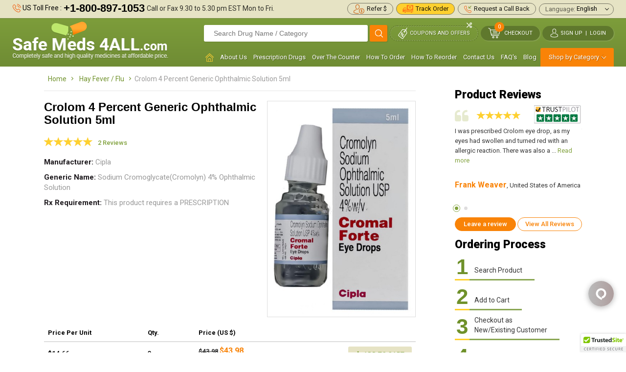

--- FILE ---
content_type: text/html; charset=UTF-8
request_url: https://www.safemeds4all.com/product-details/crolom-4-percent-generic-ophthalmic-solution-5ml/383.html
body_size: 17397
content:
<!doctype html>
<html lang="en">
<head>
	
<link href="https://fonts.googleapis.com/css?family=Roboto:300,400,500,700,900" rel="stylesheet">
<link href="https://fonts.googleapis.com/css?family=Hind:300,400,500,600,700|Work+Sans:200,300,400,500,600,700,800,900" rel="stylesheet">
<link rel="stylesheet" type="text/css" href="https://cdnjs.cloudflare.com/ajax/libs/twitter-bootstrap/3.3.7/css/bootstrap.min.css">
<meta http-equiv="content-type" content="text/html; charset=utf-8">
<link rel="shortcut icon" href="https://www.safemeds4all.com/assets/images/favicon.ico" type="image/x-icon">
<link rel="icon" href="https://www.safemeds4all.com/assets/images/favicon.ico" type="image/x-icon">
<link rel="stylesheet" type="text/css" href="https://www.safemeds4all.com/assets/css/style.css?v=2.19" />
<link rel="stylesheet" type="text/css" href="https://www.safemeds4all.com/assets/css/site-new.css?v=2.19" />
<link rel="apple-touch-icon-precomposed" sizes="57x57" href="https://www.safemeds4all.com/assets/images/icons/apple-icon-57x57-precomposed.png" />
<link rel="apple-touch-icon-precomposed" sizes="72x72" href="https://www.safemeds4all.com/assets/images/icons/apple-icon-72x72-precomposed.png" />
<link rel="apple-touch-icon-precomposed" sizes="114x114" href="https://www.safemeds4all.com/assets/images/icons/apple-icon-114x114-precomposed.png" />
<link rel="apple-touch-icon-precomposed" sizes="144x144" href="https://www.safemeds4all.com/assets/images/icons/apple-icon-144x144-precomposed.png" />
<meta name="viewport" content="width=device-width, initial-scale=1">
<title>Crolom Ophthalmic Solution, Crolom 4 Percent Ophthalmic Solution 5ml</title>
<meta name="description" content="Discount Generic for Crolom 4% is an anti-inflammatory medication. Cromolyn sodium ophthalmic (for the eyes) is used to treat allergy symptoms that affect the eyes, such as itching, burning, watering, swelling, redness, or sensitivity to light." />
<link rel="canonical" href="https://www.safemeds4all.com/product-details/crolom-4-percent-generic-ophthalmic-solution-5ml/383.html"/>

<!-- <link rel="stylesheet" type="text/css" href="https://cdnjs.cloudflare.com/ajax/libs/font-awesome/4.7.0/css/font-awesome.min.css" /> -->
<!-- <link rel="stylesheet" href="https://cdnjs.cloudflare.com/ajax/libs/OwlCarousel2/2.2.1/assets/owl.carousel.min.css" /> -->
<!-- <link rel="stylesheet" href="https://cdnjs.cloudflare.com/ajax/libs/bootstrap-select/1.12.4/css/bootstrap-select.min.css"/> -->
<!-- <link href="https://fonts.googleapis.com/css?family=Hind:300,400,500,600,700|Roboto:300,300i,400,400i,500,500i,700,700i,900|Work+Sans:200,300,400,500,600,700,800,900" rel="stylesheet" />  -->
<!-- <link rel="stylesheet" type="text/css" href="https://cdnjs.cloudflare.com/ajax/libs/jqueryui/1.12.1/jquery-ui.min.css" /> -->
<!--[if lt IE 9]>
  <script src="https://oss.maxcdn.com/libs/html5shiv/3.7.0/html5shiv.js"></script>
  <script src="https://oss.maxcdn.com/libs/respond.js/1.3.0/respond.min.js"></script>
<![endif]-->	

<meta property="og:url"           content="https://www.safemeds4all.com/product-details/crolom-4-percent-generic-ophthalmic-solution-5ml/383.html" />
<meta property="og:type"          content="website" />
<meta property="og:title"         content="Crolom 4 Percent Generic Ophthalmic Solution 5ml" />
<meta property="og:description"   content="Discount Generic for Crolom 4% is an anti-inflammatory medication. Cromolyn sodium ophthalmic (for the eyes) is used to treat allergy symptoms that affect the eyes, such as itching, burning, watering, swelling, redness, or sensitivity to light." />
<meta property="og:image"         content="https://www.safemeds4all.com/assets/uploads/products/crolom-4-_1553693868.jpg" />


<style type="text/css">
	.prodtbg .leftsec {overflow: hidden;}
</style>
</head>
<body>
	<!-- Dummy Header Sart  -->

	


<!-- End Header Dummy -->

<header id="headsec" class="fullwidth headsec"  data-top="0" data-scroll="200">
	<div class="fullwidth headertop">
	<div class="telsec">
			<span class="usfree"><i class="phoneicon"></i> US Toll Free :</span> <a class="telno" href="tel:+1-800-897-1053">+1-800-897-1053</a> <span class="callfax">Call or Fax 9.30 to 5.30 pm <br>EST Mon to Fri.</span>
		</div> 
	<div class="telsec2">
	<ul>
	<li><a class="request refer_link" href="https://www.safemeds4all.com/refer-and-earn.php"><i class="refer-icon-h"></i> <span>Refer $</span></a></li>
	<li><a class="trackbg" href="https://www.safemeds4all.com/trackorder"><i class="track-order"></i> <span>Track Order</span></a></li>
		<li><a class="request" href="https://www.safemeds4all.com/request_a_callback"><i class="requesticon"></i> <span>Request a Call Back</span></a></li>
		<li>
	<form name="frmLanguage" id="frmLanguage" action="https://translate.google.com/translate" >
	<div class="languages">
	<span class="ltext">Language:</span>
	  <select name="langpair" id="langpair" class="language selectpicker2" onChange="document.frmLanguage.submit();" >
		<option value="en|sq">Albanian</option>
			<option value="en|ar">Albanian</option>
			<option value="en|bg">Bulgarian</option>
			<option value="en|ca">Catalan</option>
			<option value="en|zh-CN">Chinese (Simplified)</option>
			<option value="en|zh-TW">Chinese (Traditional))</option>
			<option value="en|hr">Croatian</option>
			<option value="en|cs">Czech</option>
			<option value="en|da">Danish</option>
			<option value="en|nl">Dutch</option>
			<option selected="" value="en|en">English</option>
			<option value="en|et">Estonian</option>
			<option value="en|tl">Filipino</option>
			<option value="en|fi">Finnish</option>
			<option value="en|fr">French</option>
			<option value="en|gl">Galician</option>
			<option value="en|de">German</option>
			<option value="en|el">Greek</option>
			<option value="en|iw">Hebrew</option>
			<option value="en|hi">Hindi</option>
			<option value="en|hu">Hungarian</option>
			<option value="en|id">Indonesian</option>
			<option value="en|it">Italian</option>
			<option value="en|ja">Japanese</option>
			<option value="en|ko">Korean</option>
			<option value="en|lv">Latvian</option>
			<option value="en|lt">Lithuanian</option>
			<option value="en|mt">Maltese</option>
			<option value="en|no">Norwegian</option>
			<option value="en|fa">Persian</option>
			<option value="en|pl">Polish</option>
			<option value="en|pt">Portuguese</option>
			<option value="en|ro">Romanian</option>
			<option value="en|ru">Russian</option>
			<option value="en|sr">Serbian</option>
			<option value="en|sk">Slovak</option>
			<option value="en|sl">Slovenian</option>
			<option value="en|es">Spanish</option>
			<option value="en|sv">Swedish</option>
			<option value="en|th">Thai</option>
			<option value="en|tr">Turkish</option>
			<option value="en|uk">Ukrainian</option>
			<option value="en|vi">Vietnamese</option>
	  </select>
	  <input type="hidden" name="u" value="https://www.safemeds4all.com/product-details/crolom-4-percent-generic-ophthalmic-solution-5ml/383.html" /> 
	</div>
		</form>
	</li>
		<li class="mobilecoupons"><a href="https://www.safemeds4all.com/coupons-and-offers"><i class="couponicon"></i><i class="cuticon"></i></a></li>
	<!--<li class="mobiletrack"><a href=""><span class="roundbg"><i class="track-icon"></i></span> <span class="tracktext">Track Order</span></a></li>-->
	</ul>
	</div>	
</div>
<div class="fullwidth headermain">	

<div class="menuicon"><span></span></div> <div class="logo fade-in one"><a href="https://www.safemeds4all.com/"><img src="https://www.safemeds4all.com/assets/images/logo.png" alt="Safemeds4all" /></a></div>
<div class="toplogin">
	<ul>	
	<li>
	<div class="headersearch">
    	<div class="searchbox">
        <form action="https://www.safemeds4all.com/search" method="GET" onSubmit="return qvalidate_header();" accept-charset="utf-8">
        <input type="text" name="searchtxt"  size="23" id="home_autocomplete" autocomplete="off" class="searchinput" placeholder="Search Drug Name / Category" />
        <button class="searchbtn"><i class="searchicon"></i></button>

        <div id="home_autocomplete_ul"></div>
        </form>      </div>
    </div>	
	</li>
		
      <li class="couponsoffer"><a href="https://www.safemeds4all.com/coupons-and-offers"><i class="couponicon"></i><i class="cuticon"></i><span>Coupons and offers</span></a></li>
		<li class="cart">
		 <span class="acart topcartbg">
			<span class="cartnum">
				<span class="cartdshow"><i class="carticon"></i><small id="cartdrop_counter">0</small></span>
			  <div class="cartdrop" id="cartdrop">
				<div class="fullwidth cartheading">
    <h4 >Your shopping cart is empty!</h4>
</div>
                  
			  </div>
			</span>
			 <a class="checktext" href="https://www.safemeds4all.com/orders/checkout"><span>Checkout</span></a>
		</span>
		 		
		</li>
	  	<li class="signup">
	 <div class="signuplog"><span class="signshow"><i class="usericon"></i></span><span class="signuptext"> <a class="signupa" href="https://www.safemeds4all.com/signup"> <cite>Sign up</cite></a> <cite>&nbsp;|&nbsp; </cite> <a class="logina" href="https://www.safemeds4all.com/login"><cite>Login</cite></a></span></div>
		  </li>			
	  		
		
		<!--<li class="track"><a href=""><span class="roundbg"><i class="track-icon"></i></span> <span class="tracktext">Track Order</span></a></li>-->
	</ul>
</div>
	
<div class="headermenu">    
    <div class="topnav">
       <!--<a class="menu-mobile">Navigation</a>-->

        
        <ul class="mobilelinks">

          <li><a href="https://www.safemeds4all.com/"  ><i class="home-icon"></i></a></li>
          <li><a href="https://www.safemeds4all.com/about-us.php"  >About Us</a></li>                   
          <li><a href="https://www.safemeds4all.com/prescription-drugs.php"  >Prescription Drugs</a></li>
          <li><a href="https://www.safemeds4all.com/non-prescription-drugs.php"  >Over The Counter</a></li>
          <li><a href="https://www.safemeds4all.com/how-to-order.php"  >How To Order</a></li>
          <li><a href="https://www.safemeds4all.com/how-to-reorder.php"  >How To Reorder</a></li>
          <li><a href="https://www.safemeds4all.com/contact-us.php"  >Contact Us</a></li>
          <li><a href="https://www.safemeds4all.com/faq.php"  >FAQ's</a></li>
          <li><a href="https://www.safemeds4all.com/blog" >Blog</a></li>
          <li class="menu-dropdown-icon"><a href="https://www.safemeds4all.com/products/list/0.html">Shop by Category</a>

                    <ul>
                        <li>
                <ul>
                                    <li><a href="https://www.safemeds4all.com/products/acne/54.html">Acne</a></li>
                                    <li><a href="https://www.safemeds4all.com/products/alzheimers/44.html">Alzheimers</a></li>
                                    <li><a href="https://www.safemeds4all.com/products/antagonists-anti-alcohol-drugs/52.html">Antagonists / Anti-Alcohol Drugs</a></li>
                                    <li><a href="https://www.safemeds4all.com/products/anti-biotics/48.html">Anti Biotics</a></li>
                                    <li><a href="https://www.safemeds4all.com/products/anti-cancer-drugs/45.html">Anti Cancer Drugs</a></li>
                                    <li><a href="https://www.safemeds4all.com/products/anti-fungal/50.html">Anti Fungal</a></li>
                                    <li><a href="https://www.safemeds4all.com/products/anti-virals/49.html">Anti virals</a></li>
                                    <li><a href="https://www.safemeds4all.com/products/anti-depressants/16.html">Anti-Depressants</a></li>
                                    <li><a href="https://www.safemeds4all.com/products/anti-infective/2.html">Anti-infective</a></li>
                                    <li><a href="https://www.safemeds4all.com/products/anti-spasmodics/47.html">Anti-Spasmodics</a></li>
                                    <li><a href="https://www.safemeds4all.com/products/antiemetic/3.html">Antiemetic</a></li>
                                    <li><a href="https://www.safemeds4all.com/products/arthritis/7.html">Arthritis</a></li>
                                    <li><a href="https://www.safemeds4all.com/products/asthma/8.html">Asthma</a></li>
                                    <li><a href="https://www.safemeds4all.com/products/benign-prostatic-hyperplasia/9.html">Benign Prostatic Hyperplasia</a></li>
                                    <li><a href="https://www.safemeds4all.com/products/bipolar-disorder/10.html">Bipolar Disorder</a></li>
                                    <li><a href="https://www.safemeds4all.com/products/birth-control/11.html">Birth Control</a></li>
                                  </ul>
            </li>
                        <li>
                <ul>
                                    <li><a href="https://www.safemeds4all.com/products/breast-cancer/12.html">Breast Cancer</a></li>
                                    <li><a href="https://www.safemeds4all.com/products/cholesterol/13.html">Cholesterol</a></li>
                                    <li><a href="https://www.safemeds4all.com/products/copd-chronic-obstructive-pulmonary-disease/14.html">COPD (Chronic obstructive pulmonary disease)</a></li>
                                    <li><a href="https://www.safemeds4all.com/products/covid-19-prevention-coronavirus/67.html">Covid 19 Prevention - Coronavirus</a></li>
                                    <li><a href="https://www.safemeds4all.com/products/dementia/15.html">Dementia</a></li>
                                    <li><a href="https://www.safemeds4all.com/products/diabetes/17.html">Diabetes</a></li>
                                    <li><a href="https://www.safemeds4all.com/products/edema/51.html">Edema</a></li>
                                    <li><a href="https://www.safemeds4all.com/products/epilepsy/18.html">Epilepsy</a></li>
                                    <li><a href="https://www.safemeds4all.com/products/erectile-dysfunction-ed/19.html">Erectile Dysfunction (ED)</a></li>
                                    <li><a href="https://www.safemeds4all.com/products/eye-care-eye-infections/20.html">Eye Care / Eye Infections</a></li>
                                    <li><a href="https://www.safemeds4all.com/products/female-infertility/53.html">Female infertility</a></li>
                                    <li><a href="https://www.safemeds4all.com/products/gerd-acid-reducers/21.html">GERD ( Acid Reducers )</a></li>
                                    <li><a href="https://www.safemeds4all.com/products/hair-loss/22.html">Hair Loss</a></li>
                                    <li><a href="https://www.safemeds4all.com/products/hay-fever-flu/23.html">Hay Fever / Flu</a></li>
                                    <li><a href="https://www.safemeds4all.com/products/hcg/56.html">HCG</a></li>
                                    <li><a href="https://www.safemeds4all.com/products/hcg-more-brands/59.html">Hcg ( More Brands )</a></li>
                                  </ul>
            </li>
                        <li>
                <ul>
                                    <li><a href="https://www.safemeds4all.com/products/headache/24.html">Headache</a></li>
                                    <li><a href="https://www.safemeds4all.com/products/hepatitis-b-hbv/65.html">Hepatitis B (  HBV )</a></li>
                                    <li><a href="https://www.safemeds4all.com/products/hepatitis-c/63.html">Hepatitis C</a></li>
                                    <li><a href="https://www.safemeds4all.com/products/herbal/62.html">Herbal</a></li>
                                    <li><a href="https://www.safemeds4all.com/products/herpes-simplex/25.html">Herpes Simplex</a></li>
                                    <li><a href="https://www.safemeds4all.com/products/hirsutism-brands/55.html">Hirsutism Brands</a></li>
                                    <li><a href="https://www.safemeds4all.com/products/hiv-human-immunodeficiency-virus/64.html">HIV - Human immunodeficiency virus</a></li>
                                    <li><a href="https://www.safemeds4all.com/products/hypertension/26.html">Hypertension</a></li>
                                    <li><a href="https://www.safemeds4all.com/products/hypothyroidism/46.html">Hypothyroidism</a></li>
                                    <li><a href="https://www.safemeds4all.com/products/inflammation/27.html">Inflammation</a></li>
                                    <li><a href="https://www.safemeds4all.com/products/influenza/28.html">Influenza</a></li>
                                    <li><a href="https://www.safemeds4all.com/products/intermittent-claudication/29.html">Intermittent Claudication</a></li>
                                    <li><a href="https://www.safemeds4all.com/products/ischemic-stroke/30.html">Ischemic Stroke</a></li>
                                    <li><a href="https://www.safemeds4all.com/products/malaria/31.html">Malaria</a></li>
                                    <li><a href="https://www.safemeds4all.com/products/menopause/32.html">Menopause</a></li>
                                    <li><a href="https://www.safemeds4all.com/products/migraine-seizure/33.html">Migraine/ seizure</a></li>
                                  </ul>
            </li>
                        <li>
                <ul>
                                    <li><a href="https://www.safemeds4all.com/products/miscellaneous/61.html">Miscellaneous</a></li>
                                    <li><a href="https://www.safemeds4all.com/products/osteoporosis/35.html">Osteoporosis</a></li>
                                    <li><a href="https://www.safemeds4all.com/products/pain-reliever/36.html">Pain reliever</a></li>
                                    <li><a href="https://www.safemeds4all.com/products/parkinsons/60.html">Parkinsons</a></li>
                                    <li><a href="https://www.safemeds4all.com/products/psychotic/37.html">Psychotic</a></li>
                                    <li><a href="https://www.safemeds4all.com/products/schizophrenia/38.html">Schizophrenia</a></li>
                                    <li><a href="https://www.safemeds4all.com/products/seizure/39.html">Seizure</a></li>
                                    <li><a href="https://www.safemeds4all.com/products/skin-care/40.html">Skin care</a></li>
                                    <li><a href="https://www.safemeds4all.com/products/smoking-cessation/41.html">Smoking Cessation</a></li>
                                    <li><a href="https://www.safemeds4all.com/products/supplement-nutrition/66.html">Supplement / Nutrition</a></li>
                                    <li><a href="https://www.safemeds4all.com/products/weight-loss-obesity/34.html">Weight Loss (Obesity)</a></li>
                                  </ul>
            </li>
                      </ul>
          </li>
        </ul>
    </div>
    </div>
</div>
<div class="bootmark_icon">
		<a href="#" class="js-bookmark"><i class="bookmark-icon"></i></a>
	</div>
</header>
<div class="fullwidth stheight"></div>


	<div id="fb-root"></div>
	<script>(function(d, s, id) {
	  var js, fjs = d.getElementsByTagName(s)[0];
	  if (d.getElementById(id)) return; 
	  js = d.createElement(s); js.id = id;
	  js.src = "//connect.facebook.net/en_GB/sdk.js#xfbml=1&version=v2.10";
	  fjs.parentNode.insertBefore(js, fjs);
	}(document, 'script', 'facebook-jssdk'));</script>


	<div class="fullwidth innersec prodtbg main-container-box">
		<div class="container">
			<div class="fullwidth">
				<div class="leftsec details">
					<div class="breacrum">
						<ul>
				          <li><a class="" href="https://www.safemeds4all.com/">Home</a></li><li><a class="" href="https://www.safemeds4all.com/products/hay-fever-flu/23.html">Hay Fever / Flu</a></li>				          <li>Crolom 4 Percent Generic Ophthalmic Solution 5ml</li>
						</ul>
					</div>

					<div class="fullwidth dtsection">
						<div class="fullwidth fullsec">
							
							<div class="detailimg">
								<div id="slider" >
									<img src="https://www.safemeds4all.com/assets/uploads/products/crolom-4-_1553693868.jpg" alt="Bottle and box of generic Sodium Cromoglycate(Cromolyn) 4% Ophthalmic Solution"/>
								</div>
								
								
							</div>
							
							<div class="revsec">
							<h1>Crolom 4 Percent Generic Ophthalmic Solution 5ml</h1>
								<label class="rateus fullwidth"><input type="number" class="rating" value="5" data-readonly style="display: none;" /> <a class="viewreviews" href="#">2 Reviews</a></label>
								<ul class="dtlist">
									<li><span>Manufacturer</span> Cipla</li>
									<li><span>Generic Name</span> Sodium Cromoglycate(Cromolyn) 4% Ophthalmic Solution</li>
									<li><span>Rx Requirement</span> This product requires a PRESCRIPTION</li>
								</ul>
							</div>

							<div class="dtcontent">
								<div class="prod_view_table">
								<table class="table table-hover">
									<thead>
										<tr>
											<th width="30%">Price <span>Per Unit </span></th>
											<th width="15%">Qty.</th>
											<th width="55%" colspan="2">Price (US $) </th>
										</tr>
									</thead>
									<tbody>

					                    									
										<tr>
											<td width="30%">$14.66</td>
											<td width="15%">3</td>
											<td width="45%">
																								<del>$43.98</del>
																								<span>$43.98</span>
																								<em>You Save $0.00</em>
																						</td>
											<td width="10%"><a class="addcart" href="javascript:void(0);" onClick="return add_to_cart('383','49747','3');" ><i aria-hidden="true" class="fa fa-plus"></i><i aria-hidden="true" class="fa fa-check"></i> Add to Cart</a>
											</td>
										</tr>
																			
										<tr>
											<td width="30%">$13.00</td>
											<td width="15%">6</td>
											<td width="45%">
																								<del>$87.96</del>
																								<span>$78.00</span>
																								<em>You Save $9.96</em>
																						</td>
											<td width="10%"><a class="addcart" href="javascript:void(0);" onClick="return add_to_cart('383','49748','6');" ><i aria-hidden="true" class="fa fa-plus"></i><i aria-hidden="true" class="fa fa-check"></i> Add to Cart</a>
											</td>
										</tr>
																			
										<tr>
											<td width="30%">$12.44</td>
											<td width="15%">9</td>
											<td width="45%">
																								<del>$131.94</del>
																								<span>$111.96</span>
																								<em>You Save $19.98</em>
																						</td>
											<td width="10%"><a class="addcart" href="javascript:void(0);" onClick="return add_to_cart('383','49749','9');" ><i aria-hidden="true" class="fa fa-plus"></i><i aria-hidden="true" class="fa fa-check"></i> Add to Cart</a>
											</td>
										</tr>
																			
										<tr>
											<td width="30%">$12.16</td>
											<td width="15%">12</td>
											<td width="45%">
																								<del>$175.92</del>
																								<span>$145.92</span>
																								<em>You Save $30.00</em>
																						</td>
											<td width="10%"><a class="addcart" href="javascript:void(0);" onClick="return add_to_cart('383','49750','12');" ><i aria-hidden="true" class="fa fa-plus"></i><i aria-hidden="true" class="fa fa-check"></i> Add to Cart</a>
											</td>
										</tr>
																			
										<tr>
											<td width="30%">$12.00</td>
											<td width="15%">15</td>
											<td width="45%">
																								<del>$219.90</del>
																								<span>$180.00</span>
																								<em>You Save $39.90</em>
																						</td>
											<td width="10%"><a class="addcart" href="javascript:void(0);" onClick="return add_to_cart('383','49751','15');" ><i aria-hidden="true" class="fa fa-plus"></i><i aria-hidden="true" class="fa fa-check"></i> Add to Cart</a>
											</td>
										</tr>
										

									</tbody>
								</table>
								</div>
							</div>
						</div>

						<div class="fullwidth tabsec">
							<ul class="dlist">
								<li><a class="dtlink active" href="#disc1">Description</a>
								<div id="disc1" class="dcontent" style="display:block;">
									<p><p>Cheap Generic for Crolom 4% is an anti-inflammatory medication. It works by preventing the release of substances in the body that cause inflammation. Cromolyn sodium ophthalmic (for the eyes) is used to treat allergy symptoms that affect the eyes, such as itching, burning, watering, swelling, redness, or sensitivity to light. Cromolyn sodium ophthalmic may also be used for other purposes not listed in this medication guide.</p></p>
								</div>
								</li>
								<li><a class="dtlink" href="#disc2">General Information</a>
									<div id="disc2" class="dcontent">
										<p>The health and medical information provided here is for general purposes only and is not a substitute for the expertise and judgment of your physician,  or other health care professional. It should not be understood to indicate that the use of this medicine is safe, appropriate or effective for you. Always consult your health care professional before using this, or any other, drug.</p>
									</div>
								</li>
								<li><a class="dtlink" href="#disc3">Warning & Precautions</a>
									<div id="disc3" class="dcontent">
										<p>Do not take Generic for Crolom 4% if you are allergic to cromolyn sodium.<br />
Do not allow the tip of the eye dropper to touch any surface, including the eyes or hands. If the dropper becomes contaminated it could cause an infection in your eye, which can lead to vision loss or serious damage to the eye.<br />
It may take up to 6 weeks of using cromolyn sodium before your symptoms improve. For best results, keep using the medication as directed. Talk with your doctor if your symptoms do not improve after 6 weeks of treatment.<br />
Do not wear contact lenses while using cromolyn sodium ophthalmic, or when you have allergy symptoms affecting your eyes.<br />
During treatment with cromolyn sodium ophthalmic, avoid using any other eye medications that your doctor has not prescribed.</p>
									</div>
								</li>
								<li><a class="dtlink" href="#disc4">Side Effects</a>
									<div id="disc4" class="dcontent">
										<p>Get emergency medical help if you have any of these signs of an allergic reaction: hives; difficulty breathing; swelling of your face, lips, tongue, or throat.<br />
Stop using this medication and call your doctor if you have severe burning, stinging, or irritation in your eyes after using the eye drops.<br />
Less serious side effects may include:<br />
mild burning or stinging after you use the eye drops;<br />
dry or irritated eyes;<br />
puffy eyes; or<br />
watery eyes.</p>
									</div>
								</li>
								<li><a class="dtlink" href="#disc5">Directions to use</a>
									<div id="disc5" class="dcontent">
										<p>Take Generic for Crolom 4% exactly as prescribed by your doctor. Do not use it in larger amounts or for longer than recommended. Follow the directions on your prescription label.<br />
For best results, use this medication at regular intervals.<br />
Wash your hands before using the eye drops.<br />
To apply the eye drops:<br />
Tilt your head back slightly and pull down your lower eyelid to create a small pocket. Hold the dropper above the eye with the dropper tip down. Look up and away from the dropper as you squeeze out a drop, then close your eye.<br />
Use only the number of drops your doctor has prescribed.<br />
Gently press your finger to the inside corner of the eye (near your nose) for about 1 minute to keep the liquid from draining into your tear duct. If you use more than one drop in the same eye, wait about 5 minutes before putting in the next drop.<br />
Do not allow the dropper tip to touch any surface, including the eyes or hands. If the dropper becomes contaminated it could cause an infection in your eye, which can lead to vision loss or serious damage to the eye.<br />
It may take up to 6 weeks of using cromolyn sodium before your symptoms improve. For best results, keep using the medication as directed. Talk with your doctor if your symptoms do not improve after 6 weeks of treatment.<br />
Store cromolyn sodium ophthalmic at room temperature away from moisture, heat, and light. Keep the bottle tightly closed when not in use.</p>
									</div>
								</li>
								<li><a class="dtlink" href="https://www.safemeds4all.com/delivery-guaranteed.php">Shipping Method</a>
								</li>
							</ul>
							
			                
			                
			                
			                

							<!-- <div id="disc6" class="dcontent">
								<p>Discount Generic for Lipitor 80mg is in a group of drugs called HMG CoA reductase inhibitors, or "statins." Atorvastatin reduces levels of "bad" cholesterol (low-density lipoprotein, or LDL) and triglycerides in the blood, while increasing levels of "good" cholesterol (high-density lipoprotein, or HDL). Discount Generic for Lipitor 80mg is used to treat high cholesterol. Discount Generic for Lipitor 80mg is also used to lower the risk of stroke, heart attack, or other heart complications in people with type 2 diabetes, coronary heart disease, or other risk factors. Discount Generic for Lipitor 80mg is used in adults and children who are at least 10 years old.</p>
							</div> -->

						</div>
						
						<div class="sharelink">								
							<!--<div class="fb-share-button" data-href="" data-layout="button" data-size="small" data-mobile-iframe="true"><a class="fb-xfbml-parse-ignore" target="_blank" href="https://www.facebook.com/sharer/sharer.php?u=&amp;src=sdkpreparse"><i aria-hidden="true" class="fa fa-facebook"></i> Share on Facebook</a></div>-->

							<!-- <a href="#"><i aria-hidden="true" class="fa fa-facebook"></i> Share on Facebook</a> -->

							<a class="fbshare" rel="nofollow" href="https://www.facebook.com/share.php?u=https%3A%2F%2Fwww.safemeds4all.com%2Fproduct-details%2Fcrolom-4-percent-generic-ophthalmic-solution-5ml%2F383.html" onclick="return fbs_click()" target="_blank"><i aria-hidden="true" class="fa fa-facebook"></i> Share on Facebook</a>

							<a  class="fblink" data-toggle="modal" data-target="#share_link"><i class="fa fa-mail-forward" aria-hidden="true"></i> Share Link</a>

						</div>
						
					</div>
				</div>

				<div class="sidebar detailreview summary">
					<!--<div class="sidecat">
											</div>-->
					<div class="fullwidth sidefix right_outer">
						<div class="right_inner_new">
					<div class="fullwidth testimonials1">
						<div class="sideheading">Product Reviews <a href="https://www.trustpilot.com/review/safemeds4all.com" target="_blank" class="logos"><i class="trust"></i></a></div>
						<div id="reviews"  class="owl-carousel">

			                							<div class="tlist">
							<label class="rateus"><input type="number" class="rating" value="5" data-readonly style="display: none;" /></label>
							<p>
							I was prescribed Crolom eye drop, as my eyes had swollen and turned red with an allergic reaction. There was also a ... <a href="https://www.safemeds4all.com/product-details/crolom-4-percent-generic-ophthalmic-solution-5ml/reviews">Read more</a>								
							</p>
							<p class="tname"><span>Frank Weaver</span>, United States of America</p>
							</div>
			                							<div class="tlist">
							<label class="rateus"><input type="number" class="rating" value="5" data-readonly style="display: none;" /></label>
							<p>
							This is a wonderful anti-inflammatory eye drop, as per the recommendation of my doctor, I am using it for last few ... <a href="https://www.safemeds4all.com/product-details/crolom-4-percent-generic-ophthalmic-solution-5ml/reviews">Read more</a>								
							</p>
							<p class="tname"><span>Rachel Thomas</span>, United States of America</p>
							</div>
			                
							<!-- <div class="tlist">
							<p>The price I pay for one medications is more than it is thru CanadaDrugs.com I can buy 6 months supply from Canada for the price of 2 months here in the states. And I don't have to wait in line at</p>
							<p class="tname"><span>Margie Harvey</span>, FL, USA</p>
							</div>
							<div class="tlist">
							<p>The price I pay for one medications is more than it is thru CanadaDrugs.com I can buy 6 months supply from Canada for the price of 2 months here in the states. And I don't have to wait</p>
							<p class="tname"><span>Margie Harvey</span>, FL, USA</p>
							</div> -->
						</div>
						<div class="fullwidth reviewbtn">
							<a class="leavereview" data-toggle="modal" data-target="#rewiewshow">Leave a review</a> 
														<a class="viewreview" href="https://www.safemeds4all.com/product-details/crolom-4-percent-generic-ophthalmic-solution-5ml/reviews">View All Reviews</a></div>
						<div class="clearfix"></div>
						<!--<div class="trust_pilot">
							 <a href="https://www.trustpilot.com/review/safemeds4all.com" target="_blank"><img src="https://www.safemeds4all.com/assets/images/trust-pilot.png"  alt="logos" /></a>
						</div>-->
						<div class="clearfix"></div>
					</div>

					<div class="fullwidth process1">
						<div class="sideheading">Ordering Process</div>
						<ul>
							<li><small>1</small> <span>Search Product</span></li>
							<li><small>2</small> <span>Add to Cart</span></li>
							<li><small>3</small> <span>Checkout as<br> New/Existing Customer</span></li>
							<li><small>4</small> <span>Fill your Details</span></li>
							<li><small>5</small> <span>Complete Purchase</span></li>
						</ul>
											</div>
					<div class="clearfix"></div>
					</div>
					</div>
				</div>

			</div>
		</div>
	</div>
	
	<div class="fullwidth suffer testimonialsdt "> 
	<div class="container">		
		<div class="testimonial-right">
			<div class="testheading">Testimonials</div>
			<div id="testimonials"class="owl-carousel">

				
				<div class="tlist">
				<p>I found Safe Meds 4 All accidentally and, have used their friendly company for years. Their policy for referrals has been great, too. I have referred numerous friends to them and all are extremely satisfied.</p>
				<p class="tname"><span>Peggy Sage</span></p>
				</div>
				
				<div class="tlist">
				<p>These people have been saving my life for about 7 years now and am very grateful for what they do for people. Their medicine works as it should, highly recommend!</p>
				<p class="tname"><span>Anthony Vega</span></p>
				</div>
				
				<div class="tlist">
				<p>Wow! Its been a while since I had placed an order. Imagine my surprise when the mail arrived and my order I placed May 3rd was here already!!!! Not even 2 weeks!!! VERY IMPRESSIVE!!!</p>
				<p class="tname"><span>Angela USA</span></p>
				</div>
				
				<div class="tlist">
				<p>I just wanted to compliment you: You have altered your shipping methods in a way which (1) seems MUCH faster; and (2) was MUCH easier for me to track at the US Postal Service. My package arrived much faster (not much more than a week after I ...</p>
				<p class="tname"><span>ROBERT KISSEL</span></p>
				</div>
				
				<div class="tlist">
				<p>THANK YOU FOR YOUR SPEEDY SERVICE, AS ALWAYS. I’VE BEEN ORDERING FROM YOU FOR NEARLY A DECADE AND AM ALWAYS HAPPY WITH YOUR FAIRNESS AND KINDNESS. YOU MAKE PEOPLE FEEL APPRECIATED. JUST WANTED YOU TO KNOW THAT AND THANK YOU AGAIN.</p>
				<p class="tname"><span>mitzi klaiber</span></p>
				</div>
				
				<div class="tlist">
				<p>I have not been disappointed at all! I have not had a single issue as of yet! Just started ordering for my daughter also who was getting the run around on trying to get her heart meds approved that she had been on for years! I told her I had her ...</p>
				<p class="tname"><span>Doris *USA</span></p>
				</div>
							</div>
			<a class="viewalltesti viewall" data-toggle="tooltip" href="https://www.safemeds4all.com/testimonial.php">View all</a>
		</div>
	</div>	
</div>
	


	
	

	
	
<div class="fullwidth fbg">
<div class="container">
	<div class="iconlist">
		<p class="headfooter">Trustworthy source for  <span>Generic Drugs</span></p>
		
	<ul class="icons4">
		<li><a href="https://www.safemeds4all.com/security-policy.php"><i class="safe"></i> <span>Safe Shopping <br>Experience</span></a></li>
		<li><a href="https://www.safemeds4all.com/about-us.php"><i class="lowesticon"></i>  <span>Lowest Prices <br>Guaranteed</span></a></li>
		<li><a href="https://www.safemeds4all.com/our-guarantee.php"><i class="risk"></i>  <span>No Risk <br>Guarantee</span></a></li>
		<li><a href="https://www.safemeds4all.com/delivery-guaranteed.php"><i class="shipping"></i><span>Free Shipping <br>Worldwide</span></a></li>
	</ul>
</div>
	</div>
</div>

	<div class="fullwidth footersec2">
    <div class="container">
    <div class="reorder rb"> 
      <i class="reorderimg"></i>
      <span>10<small>%</small></span>
      <strong>Reorder <br>Discount</strong> 
    </div>

    <div class="bestprice rb">
      <i class="bestpriceimg"></i>        
      <span>We will match<br> any price <strong>Best Price</strong></span>
    </div>
        
    
      <div class="newsletter">
            <div class="refer-and-earn-ft">
                <div class="list-item">
                    <img src="https://www.safemeds4all.com/assets/images/refer_and_earn_icon_one.png" alt="Refer">
                </div>
                 <div class="list-item">
                    <div class="title">
                        <span>Refer</span>
                        <span class="icon-rf"><img src="https://www.safemeds4all.com/assets/images/refer_and_earn_border.jpg" alt="Refer and Earn 2"></span>
                        <span>and Earn</span>
                    </div>
                </div>
                <div class="list-item">
                    <img src="https://www.safemeds4all.com/assets/images/refer_and_earn_icon_tow.png" alt="Refer and Earn">
                </div>
            </div>
        </div>
    </div>
</div>
 <div class="fullwidth newsletter-new-stripe">
     <div class="container">
        <div class="newsletter-inner-stripe">
            <div class="lettertitle">Email Newsletter Signup</div>
            <form action="https://www.safemeds4all.com/newsletter_signup" name="newsletter_signup" id="newsletter_signup" onSubmit="return validate_newsletter_signup();" method="post" accept-charset="utf-8">
            <div class="newsign">
                <input type="text" class="newsinput" name="email_address" placeholder="Please enter email..." autocomplete="off" />
                <input type="hidden" name="back_url" value="product-details/crolom-4-percent-generic-ophthalmic-solution-5ml/383.html" />
                <input type="submit" name="submit" value="GO" class="subsbtn" />
            </div>
            <input type="hidden" name="newsletter_signup_message" id="newsletter_signup_message" >
            </form>        </div>
     </div>
</div>      
<div class="fullwidth footer">
    <div class="container">
		<div class="fhalf">
		<div class="footerlinks bestselling">
            <div class="ftitle">Products</div>
            <ul>
              <li><a href="https://www.safemeds4all.com/product-details/lipitor-20mg-tablets-generic-equivalent/18.html">Buy Lipitor 20mg </a></li>
              <li><a href="https://www.safemeds4all.com/product-details/levitra-20mg-tablets-generic-equivalent/1.html">Buy Levitra 20mg </a></li>
              <li><a href="https://www.safemeds4all.com/product-details/plavix-75mg-tablets-generic-equivalent/21.html">Plavix 75mg Online </a></li>
              <li><a href="https://www.safemeds4all.com/product-details/viagra-100mg-tablets-generic-equivalent/14.html">Cheap Viagra Online </a></li>
              <li><a href="https://www.safemeds4all.com/product-details/proscar-5mg-tablets-generic-equivalent/86.html">Cheap Proscar Online </a></li>
              <li><a href="https://www.safemeds4all.com/product-details/cialis-20mg-tablets-generic-equivalent/83.html">Cheap Cialis 20mg Online </a></li>

              <li><a href="https://www.safemeds4all.com/products/hair-loss/22.html">Cheap Hair Loss Drugs </a></li>
              <li><a href="https://www.safemeds4all.com/prescription-drugs.php"> Buy Prescription Drugs </a></li>
              <li><a href="https://www.safemeds4all.com/products/depression-/16.html">Cheap Anti Depressants Pills </a></li>
              <li><a href="https://www.safemeds4all.com/products/obesity-/34.html">Obesity / Weight Loss Drugs </a></li>
              <li><a href="https://www.safemeds4all.com/"> Online Pharmacy Drugstore </a></li>
              <li><a href="https://www.safemeds4all.com/non-prescription-drugs.php">Buy Over the Counter Drugs Online </a></li>

              <li><a href="https://www.safemeds4all.com/product-details/spiriva-handihaler-18mcg-generic-equivalent-rotacaps-with-1-rotahaler-with/35.html">Order Cheap Spiriva Online </a></li>
              <li><a href="https://www.safemeds4all.com/product-details/lamictal-100mg-tablets-generic-equivalent/157.html">Buy Generic Lamictal Online </a></li>
              <li><a href="https://www.safemeds4all.com/product-details/arimidex-1mg-tablets-generic-equivalent/15.html">Buy Arimidex 1mg Tablets </a></li>
              <li><a href="https://www.safemeds4all.com/product-details/protonix-40mg-tablets-generic-equivalent/81.html">Cheap Protonix 40mg Online </a></li>
              <li><a href="https://www.safemeds4all.com/product-details/nexium-40mg-tablets-generic-equivalent/33.html">Buy Cheap Nexium 40mg Online</a></li>
              <li><a href="https://www.safemeds4all.com/product-details/viagra-50mg-tablets-generic-equivalent/13.html">Order Cheap Viagra 50mg Online</a></li>
            </ul>
        </div>
		
        <div class="footerlinks">
             <div class="ftitle">About Us</div>
            <ul>
                <li><a href="https://www.safemeds4all.com/">Online Drugstore</a></li>
                <li><a href="https://www.safemeds4all.com/about-us.php">About Us </a></li>
                <li><a href="https://www.safemeds4all.com/blog">Blog</a></li>
                <li><a href="https://www.safemeds4all.com/faq.php">FAQ's</a></li>
                <li><a href="https://www.safemeds4all.com/testimonial.php">Customer Reviews</a></li>
                <li><a href="https://www.safemeds4all.com/accreditations.php">Accreditations</a></li>
                <li><a href="https://www.safemeds4all.com/sitemap.php">Sitemap</a></li>
            </ul>
        </div>       
		
        <div class="footerlinks">
             <div class="ftitle">Our Policies</div>
            <ul>
                <li><a href="https://www.safemeds4all.com/prescription-policy.php">Prescription Required</a></li>
                <li><a href="https://www.safemeds4all.com/security-policy.php">Security &amp; Privacy</a></li>
                <li><a href="https://www.safemeds4all.com/terms-of-use.php">Terms of Use Policy</a></li>
                <li><a href="https://www.safemeds4all.com/terms-of-sale.php">Terms of Sale Policy</a></li>
                <li><a href="https://www.safemeds4all.com/return-refunds.php">Return &amp; Refunds</a></li>
                <li><a href="https://www.safemeds4all.com/disclaimer.php">Disclaimer</a></li>
                <li><a href="https://www.safemeds4all.com/delivery-guaranteed.php">Shipping policy</a></li>
                <li><a href="https://www.safemeds4all.com/refer-and-earn.php">Refer and Earn Policy</a></li>				
            </ul>
        </div>
		</div>
		
		<div class="fhalf fpad">
			<!-- <div class="footerlinks fadd">
				
				 <img src="" alt="address" class="desktopshow"  />
				<img src="" alt="address" class="add_mobile" />       
			</div> -->

			<div class="fcontent">
				<p><strong>Disclaimer -</strong>  The medications or products listed on the website are trademarks of their respective owners and are not owned by or affiliated with safemeds4all.com, whatsoever. The Information given on this website is for general purposes only and nothing else. We in no way intended to interfere or replace the advice given to you by your health care professional or medical advisor. Therefore, the information shared on the website is merely for the site visitors only; it should not be construed in any way that we intend to sell generic drugs as brand-name drugs. Or, if the site has any tie-up or links with the manufacturers or traders of the brand-name medicine.</p>            
			</div>
			<div class="fcontent">
				<p><strong>Processing currency -</strong> All transactions on this website are processed in US Dollars</p>
			</div>
			<div class="fcontent">
      <ul class="list-inline">
      <div class="ftitle">Follow Us</div>
            <li>
               <a class="facebook" target="_blank" href="https://www.facebook.com/Safemeds4all/" rel="nofollow"><img src="https://www.safemeds4all.com/assets/images/facebookicon.svg" alt="facebook"></a>
            </li>
            <li>
               <a class="facebook" target="_blank" href="https://twitter.com/safemeds4all1" rel="nofollow"><img src="https://www.safemeds4all.com/assets/images/twittericon.svg" alt="twitter"></a>
            </li>
            <li>
               <a class="facebook" target="_blank" href="https://www.instagram.com/safemeds4all/" rel="nofollow"><img src="https://www.safemeds4all.com/assets/images/insta-icon.svg" alt="instagram"></a>
            </li>
         </ul>
				<!-- <div class="ftitle">Follow Us</div>
        <ul>					
					<li><a class="facebook" target="_blank" href="https://www.facebook.com/Safemeds4all/" rel="nofollow"><i class="fa fa-facebook"></i></a></li>
				</ul> -->
			</div>
 
		</div>
		
		<div class="fullwidth logosection">
			<div class="cofience"><span>Safe & Secure Payments</span></div>
			<ul class="logos">
			<li><a href="https://www.mcafeesecure.com/verify?host=safemeds4all.com " rel="nofollow" target="_blank"><i class="mcafee"></i></a></li>
			<li><a href="https://www.trustpilot.com/review/safemeds4all.com" rel="nofollow" target="_blank"><i class="trust"></i></a></li>
			<li><a href="#"><i class="visa"></i></a></li>
			<li><a href="#"><i class="godaddy"></i></a></li>
			<li><a href="#"><i class="dmca"></i></a></li>
			<li><a href="#"><i class="echeck"></i></a></li>
			</ul>
			<div class="copyright">
				Copyright &copy;2008-2026  <br>All Rights Reserved
			</div>
		</div>
    </div>  
</div>


	


<div id="topscroll"><i class="fa fa-angle-up" aria-hidden="true"></i></div>

<!--Begin Comm100 Live Chat Code-->
<div id="comm100-button-f748ac46-3ac7-4fd3-bdfb-d289c66d0bca"></div>
<script type="text/javascript">
  var Comm100API=Comm100API||{};(function(t){function e(e){var a=document.createElement("script"),c=document.getElementsByTagName("script")[0];a.type="text/javascript",a.async=!0,a.src=e+t.site_id,c.parentNode.insertBefore(a,c)}t.chat_buttons=t.chat_buttons||[],t.chat_buttons.push({code_plan:"f748ac46-3ac7-4fd3-bdfb-d289c66d0bca",div_id:"comm100-button-f748ac46-3ac7-4fd3-bdfb-d289c66d0bca"}),t.site_id=96454,t.main_code_plan="f748ac46-3ac7-4fd3-bdfb-d289c66d0bca",e("https://vue.comm100.com/livechat.ashx?siteId="),setTimeout(function(){t.loaded||e("https://standby.comm100vue.com/livechat.ashx?siteId=")},5e3)})(Comm100API||{})
</script> 
<!--End Comm100 Live Chat Code-->

<!--<a id="topscroll"><i class="fa fa-angle-up" aria-hidden="true"></i></a>-->

<div class="over_body"></div>
<div class="recent_buy" style="display: none;"></div>


<script type="text/javascript" src="https://cdnjs.cloudflare.com/ajax/libs/jquery/3.3.1/jquery.min.js"></script>
<script src="https://cdnjs.cloudflare.com/ajax/libs/OwlCarousel2/2.2.1/owl.carousel.min.js"></script>
<script src="https://cdnjs.cloudflare.com/ajax/libs/jquery.lazyload/1.9.1/jquery.lazyload.min.js"></script>
<!-- <script src="https://cdnjs.cloudflare.com/ajax/libs/jqueryui/1.12.1/jquery-ui.min.js"></script> -->
<script type="text/javascript" src="https://www.safemeds4all.com/assets/js/fscripts.js?v=2.19"></script>
<script type="text/javascript" src="https://cdn.ywxi.net/js/1.js" async></script>

<script src="https://js.sentry-cdn.com/9eebd049aa7945d291a339c78d7c2b45.min.js" crossorigin="anonymous"></script>

<script type="text/javascript">
 // The function toggles more (hidden) text when the user clicks on "Read more". The IF ELSE statement ensures that the text 'read more' and 'read less' changes interchangeably when clicked on.
$('.moreless-button').click(function() {
  $('.moretext').slideToggle();
  if ($('.moreless-button').text() == "Read more") {
    $(this).text("Read less")
  } else {
    $(this).text("Read more")
  }
});

</script>


<script>
$(window).scroll(function() {    
    var scroll = $(window).scrollTop();

    if (scroll >= 38) {
        $(".headsec").addClass("sticky");
    } else {
        $(".headsec").removeClass("sticky");
    }
});
	
if($(window).width() > 992)
{
  navHeight = $(".right_inner").height();
  function sidenavFixed()
  {
      var offsetCount = 110;
      if($(window).width() < 1200 && $(window).width() > 992){
      var offsetCount = 0;
      }
    if($(".fullwidth.innersec").length)
    {
    	var winScroll = $(window).scrollTop(),
    		panElement = $(".fullwidth.innersec"),
    		paneOffTop = panElement.offset(),
    		paneOffBot = panElement.offset().top + panElement.outerHeight();
    	if(winScroll > $(".right_outer").offset().top - offsetCount)
      {
    		panElement.addClass("fixed_nav");
    	}
      else
      {
    		panElement.removeClass("fixed_nav");
    	}
    	if(winScroll > paneOffBot - navHeight - 280)
      {
    		panElement.addClass("relative_nav");
    	}
      else
      {
    		panElement.removeClass("relative_nav");
    	}
    }
  }
  sidenavFixed();

  $(window).on("scroll", function(){
  	sidenavFixed();
  }); 
	
};	

	
</script>

<script type="text/javascript">
$(".addbtn, .addcart").click(function(e){
  $(".cartdrop").show();
   e.stopPropagation();
});

$(".cartdrop").click(function(e){
  e.stopPropagation();
});

$(document).click(function(){
  $(".cartdrop").hide();
});
</script> 
<!-- Global site tag (gtag.js) - Google Analytics -->
<script async src="https://www.googletagmanager.com/gtag/js?id=UA-30965048-1" defer></script>
<script>
  window.dataLayer = window.dataLayer || [];
  function gtag(){dataLayer.push(arguments);}
  gtag('js', new Date());

  gtag('config', 'UA-30965048-1');
</script>


<!-- Google tag (gtag.js) -->
<script async src="https://www.googletagmanager.com/gtag/js?id=G-YVM385JSW3"></script>
<script>
  window.dataLayer = window.dataLayer || [];
  function gtag(){dataLayer.push(arguments);}
  gtag('js', new Date());

  gtag('config', 'G-YVM385JSW3');
</script>


<script src="//www.google.com/recaptcha/api.js?render=6LeCV-MpAAAAAFi5zzbfjLWa0mNRsIHSK9RD_ad_"></script>
    <script type="text/javascript">
      const el = document.getElementsByClassName('g-recaptcha-response');
  if (el !== null) {
  grecaptcha.ready(function() {
          grecaptcha.execute('6LeCV-MpAAAAAFi5zzbfjLWa0mNRsIHSK9RD_ad_', {action: 'submit'}).then(function(token) {
              // Add your logic to submit to your backend server here.
             $('.g-recaptcha-response').val(token);// = token;
          });
            });
  
   setInterval(function () {
     grecaptcha.ready(function () {
       grecaptcha.execute('6LeCV-MpAAAAAFi5zzbfjLWa0mNRsIHSK9RD_ad_', { action: 'forms' }).then(function (token) {
          $('.g-recaptcha-response').val(token);
         
       });
     });
   }, 90 * 1000);
 }

</script><script type="text/javascript" src="https://cdnjs.cloudflare.com/ajax/libs/twitter-bootstrap/3.3.7/js/bootstrap.min.js"></script>


<div class="modal fade" id="rewiewshow" role="dialog">
	<div class="modal-dialog">
	  <div class="modal-content">
		<div class="modal-header">
		  <button type="button" class="close" data-dismiss="modal">&times;</button>
		  <h4 class="modal-title">Write a Review</h4>
		</div>
		<div class="modal-body">
			<form action="https://www.safemeds4all.com/product-details/crolom-4-percent-generic-ophthalmic-solution-5ml/383.html" name="review_form" id="review_form" onSubmit="return validate_review();" method="post" accept-charset="utf-8">

			<input type="hidden" name="g-recaptcha-response" id="g-recaptcha-response" class="g-recaptcha-response">

			<input type="hidden" name="message" id="message" value="">
			
			<div class="form-group">
				<label class="rateus">Rate us: 
				<input type="number" name="rating" id="rating" class="rating" />
				</label>
							</div>

			<div class="form-group">
				<input type="text" name="name" id="name" class="form-control" placeholder="Name *">
							</div>

			<div class="form-group">
				<input type="email" name="email" id="email" class="form-control" placeholder="Email *">
							</div>

			<div class="form-group">

								<select name="country_id" id="country_id" class="form-control">
					<option value="">Select Country *</option>
										<option value="1"   >Afghanistan</option>
										<option value="2"   >Albania</option>
										<option value="3"   >Algeria</option>
										<option value="4"   >American Samoa</option>
										<option value="5"   >Andorra</option>
										<option value="6"   >Angola</option>
										<option value="7"   >Anguilla</option>
										<option value="8"   >Antarctica</option>
										<option value="9"   >Antigua and Barbuda</option>
										<option value="10"   >Argentina</option>
										<option value="11"   >Armenia</option>
										<option value="12"   >Aruba</option>
										<option value="13"   >Australia</option>
										<option value="14"   >Austria</option>
										<option value="15"   >Azerbaijan</option>
										<option value="16"   >Bahamas</option>
										<option value="17"   >Bahrain</option>
										<option value="18"   >Bangladesh</option>
										<option value="19"   >Barbados</option>
										<option value="20"   >Belarus</option>
										<option value="21"   >Belgium</option>
										<option value="22"   >Belize</option>
										<option value="23"   >Benin</option>
										<option value="24"   >Bermuda</option>
										<option value="25"   >Bhutan</option>
										<option value="26"   >Bolivia</option>
										<option value="27"   >Bosnia and Herzegowina</option>
										<option value="28"   >Botswana</option>
										<option value="29"   >Bouvet Island</option>
										<option value="30"   >Brazil</option>
										<option value="31"   >British Indian Ocean Territory</option>
										<option value="32"   >Brunei Darussalam</option>
										<option value="33"   >Bulgaria</option>
										<option value="34"   >Burkina Faso</option>
										<option value="35"   >Burundi</option>
										<option value="36"   >Cambodia</option>
										<option value="37"   >Cameroon</option>
										<option value="39"   >Cape Verde</option>
										<option value="40"   >Cayman Islands</option>
										<option value="41"   >Central African Republic</option>
										<option value="42"   >Chad</option>
										<option value="43"   >Chile</option>
										<option value="44"   >China</option>
										<option value="45"   >Christmas Island</option>
										<option value="46"   >Cocos (Keeling) Islands</option>
										<option value="47"   >Colombia</option>
										<option value="48"   >Comoros</option>
										<option value="49"   >Congo</option>
										<option value="50"   >Cook Islands</option>
										<option value="51"   >Costa Rica</option>
										<option value="52"   >Cote D'Ivoire</option>
										<option value="53"   >Croatia</option>
										<option value="54"   >Cuba</option>
										<option value="55"   >Cyprus</option>
										<option value="56"   >Czech Republic</option>
										<option value="57"   >Denmark</option>
										<option value="58"   >Djibouti</option>
										<option value="59"   >Dominica</option>
										<option value="60"   >Dominican Republic</option>
										<option value="61"   >East Timor</option>
										<option value="62"   >Ecuador</option>
										<option value="63"   >Egypt</option>
										<option value="64"   >El Salvador</option>
										<option value="65"   >Equatorial Guinea</option>
										<option value="66"   >Eritrea</option>
										<option value="67"   >Estonia</option>
										<option value="68"   >Ethiopia</option>
										<option value="69"   >Falkland Islands (Malvinas)</option>
										<option value="70"   >Faroe Islands</option>
										<option value="71"   >Fiji</option>
										<option value="72"   >Finland</option>
										<option value="73"   >France</option>
										<option value="74"   >France, Metropolitan</option>
										<option value="75"   >French Guiana</option>
										<option value="76"   >French Polynesia</option>
										<option value="77"   >French Southern Territories</option>
										<option value="78"   >Gabon</option>
										<option value="79"   >Gambia</option>
										<option value="80"   >Georgia</option>
										<option value="82"   >Ghana</option>
										<option value="83"   >Gibraltar</option>
										<option value="84"   >Greece</option>
										<option value="85"   >Greenland</option>
										<option value="86"   >Grenada</option>
										<option value="87"   >Guadeloupe</option>
										<option value="88"   >Guam</option>
										<option value="89"   >Guatemala</option>
										<option value="90"   >Guinea</option>
										<option value="91"   >Guinea-bissau</option>
										<option value="92"   >Guyana</option>
										<option value="93"   >Haiti</option>
										<option value="94"   >Heard and Mc Donald Islands</option>
										<option value="95"   >Honduras</option>
										<option value="96"   >Hong Kong</option>
										<option value="97"   >Hungary</option>
										<option value="98"   >Iceland</option>
										<option value="100"   >Indonesia</option>
										<option value="101"   >Iran (Islamic Republic of)</option>
										<option value="102"   >Iraq</option>
										<option value="104"   >Israel</option>
										<option value="106"   >Jamaica</option>
										<option value="107"   >Japan</option>
										<option value="108"   >Jordan</option>
										<option value="109"   >Kazakhstan</option>
										<option value="110"   >Kenya</option>
										<option value="111"   >Kiribati</option>
										<option value="112"   >Korea, Democratic People's Republic of</option>
										<option value="113"   >Korea, Republic of</option>
										<option value="114"   >Kuwait</option>
										<option value="115"   >Kyrgyzstan</option>
										<option value="116"   >Lao People's Democratic Republic</option>
										<option value="117"   >Latvia</option>
										<option value="118"   >Lebanon</option>
										<option value="119"   >Lesotho</option>
										<option value="120"   >Liberia</option>
										<option value="121"   >Libyan Arab Jamahiriya</option>
										<option value="122"   >Liechtenstein</option>
										<option value="123"   >Lithuania</option>
										<option value="124"   >Luxembourg</option>
										<option value="125"   >Macau</option>
										<option value="126"   >Macedonia, The Former Yugoslav Republic of</option>
										<option value="127"   >Madagascar</option>
										<option value="128"   >Malawi</option>
										<option value="129"   >Malaysia</option>
										<option value="130"   >Maldives</option>
										<option value="131"   >Mali</option>
										<option value="132"   >Malta</option>
										<option value="133"   >Marshall Islands</option>
										<option value="134"   >Martinique</option>
										<option value="135"   >Mauritania</option>
										<option value="137"   >Mayotte</option>
										<option value="138"   >Mexico</option>
										<option value="139"   >Micronesia, Federated States of</option>
										<option value="140"   >Moldova, Republic of</option>
										<option value="141"   >Monaco</option>
										<option value="142"   >Mongolia</option>
										<option value="143"   >Montserrat</option>
										<option value="144"   >Morocco</option>
										<option value="145"   >Mozambique</option>
										<option value="146"   >Myanmar</option>
										<option value="147"   >Namibia</option>
										<option value="148"   >Nauru</option>
										<option value="149"   >Nepal</option>
										<option value="152"   >New Caledonia</option>
										<option value="240"   >New Zealand</option>
										<option value="154"   >Nicaragua</option>
										<option value="155"   >Niger</option>
										<option value="156"   >Nigeria</option>
										<option value="157"   >Niue</option>
										<option value="158"   >Norfolk Island</option>
										<option value="159"   >Northern Mariana Islands</option>
										<option value="161"   >Oman</option>
										<option value="162"   >Pakistan</option>
										<option value="163"   >Palau</option>
										<option value="164"   >Panama</option>
										<option value="165"   >Papua New Guinea</option>
										<option value="166"   >Paraguay</option>
										<option value="167"   >Peru</option>
										<option value="168"   >Philippines</option>
										<option value="169"   >Pitcairn</option>
										<option value="170"   >Poland</option>
										<option value="171"   >Portugal</option>
										<option value="172"   >Puerto Rico</option>
										<option value="173"   >Qatar</option>
										<option value="174"   >Reunion</option>
										<option value="175"   >Romania</option>
										<option value="176"   >Russian Federation</option>
										<option value="177"   >Rwanda</option>
										<option value="178"   >Saint Kitts and Nevis</option>
										<option value="179"   >Saint Lucia</option>
										<option value="180"   >Saint Vincent and the Grenadines</option>
										<option value="181"   >Samoa</option>
										<option value="182"   >San Marino</option>
										<option value="183"   >Sao Tome and Principe</option>
										<option value="184"   >Saudi Arabia</option>
										<option value="185"   >Senegal</option>
										<option value="186"   >Seychelles</option>
										<option value="187"   >Sierra Leone</option>
										<option value="188"   >Singapore</option>
										<option value="189"   >Slovakia (Slovak Republic)</option>
										<option value="190"   >Slovenia</option>
										<option value="191"   >Solomon Islands</option>
										<option value="192"   >Somalia</option>
										<option value="193"   >South Africa</option>
										<option value="194"   >South Georgia and the South Sandwich Islands</option>
										<option value="196"   >Sri Lanka</option>
										<option value="197"   >St. Helena</option>
										<option value="198"   >St. Pierre and Miquelon</option>
										<option value="199"   >Sudan</option>
										<option value="200"   >Suriname</option>
										<option value="201"   >Svalbard and Jan Mayen Islands</option>
										<option value="202"   >Swaziland</option>
										<option value="204"   >Switzerland</option>
										<option value="205"   >Syrian Arab Republic</option>
										<option value="206"   >Taiwan</option>
										<option value="207"   >Tajikistan</option>
										<option value="208"   >Tanzania, United Republic of</option>
										<option value="209"   >Thailand</option>
										<option value="210"   >Togo</option>
										<option value="211"   >Tokelau</option>
										<option value="212"   >Tonga</option>
										<option value="213"   >Trinidad and Tobago</option>
										<option value="214"   >Tunisia</option>
										<option value="215"   >Turkey</option>
										<option value="216"   >Turkmenistan</option>
										<option value="217"   >Turks and Caicos Islands</option>
										<option value="218"   >Tuvalu</option>
										<option value="219"   >Uganda</option>
										<option value="220"   >Ukraine</option>
										<option value="221"   >United Arab Emirates</option>
										<option value="222"   >United Kingdom</option>
										<option value="223"   >United States of America</option>
										<option value="224"   >United States Minor Outlying Islands</option>
										<option value="225"   >Uruguay</option>
										<option value="226"   >Uzbekistan</option>
										<option value="227"   >Vanuatu</option>
										<option value="228"   >Vatican City State (Holy See)</option>
										<option value="229"   >Venezuela</option>
										<option value="230"   >Viet Nam</option>
										<option value="231"   >Virgin Islands (British)</option>
										<option value="232"   >Virgin Islands (U.S.)</option>
										<option value="233"   >Wallis and Futuna Islands</option>
										<option value="234"   >Western Sahara</option>
										<option value="235"   >Yemen</option>
										<option value="236"   >Yugoslavia</option>
										<option value="237"   >Zaire</option>
										<option value="238"   >Zambia</option>
										<option value="239"   >Zimbabwe</option>
										<option value="241"   >Norway</option>
									</select>
								
			</div>

			<div class="form-group">
				<textarea name="review" id="review" class="form-control" placeholder="Review *"></textarea>
							</div>
			<div class="form-group">
				<input type="hidden" name="products_id" value="383">
				<input class="btn formbtn" type="submit" name="submit_review" value="Submit" />
			</div>
			</form>		</div>

	  </div>

	</div>
</div>


<div class="modal fade" id="share_link" role="dialog">
	<div class="modal-dialog">
	  <div class="modal-content">
		<div class="modal-header">
		  <button type="button" class="close" data-dismiss="modal">&times;</button>
		  <h4 class="modal-title">Share Link</h4>
		</div>
		<div class="modal-body">

			<div class="form-group">
				<input type="text" class="form-control" placeholder="Share Link" value="https://www.safemeds4all.com/product-details/crolom-4-percent-generic-ophthalmic-solution-5ml/383.html">
			</div>

		</div>

	  </div>

	</div>
</div>
<script src="https://www.safemeds4all.com/assets/js/bootstrap-rating-input.min.js"></script>
<script type="application/ld+json">
{
 "@context": "http://schema.org/",
 "@type": "Product",
 "productID":"383",
 "name": "Crolom 4 Percent Generic Ophthalmic Solution 5ml",
 "sku":"459",
 "description": "&lt;p&gt;Cheap Generic for Crolom 4% is an anti-inflammatory medication. It works by preventing the release of substances in the body that cause inflammation. Cromolyn sodium ophthalmic (for the eyes) is used to treat allergy symptoms that affect the eyes, such as itching, burning, watering, swelling, redness, or sensitivity to light. Cromolyn sodium ophthalmic may also be used for other purposes not listed in this medication guide.&lt;/p&gt;",
 "image":"https://www.safemeds4all.com/assets/uploads/products/crolom-4-_1553693868.jpg",
 "mpn":"459",  
   "brand": {
  "@type":"Brand",
  "name":"Crolom 4 Percent Generic Ophthalmic Solution 5ml"
 },
         "review": {
        "@type": "Review",
        "reviewRating": {
          "@type": "Rating",
          "ratingValue": "5",
          "bestRating": "5"
        },
   "author": {
          "@type": "Person",
          "name": "Rachel Thomas"
        }
    },
      "aggregateRating": {
        "@type": "AggregateRating",
        "ratingValue": "5",
        "bestRating": "5",
   "ratingCount": "3"
      },
  "offers":{
  "@type":"Offer",
  "priceCurrency":"USD",
  "price":"43.98",
  "availability": "http://schema.org/InStock",
  "url":"https://www.safemeds4all.com/product-details/crolom-4-percent-generic-ophthalmic-solution-5ml/383.html",
  "priceValidUntil":"2037-05-23"
 }


      }  
 
    </script>
<script type="text/javascript">
var CssFiles = ['https://cdnjs.cloudflare.com/ajax/libs/font-awesome/4.7.0/css/font-awesome.min.css', 'https://cdnjs.cloudflare.com/ajax/libs/OwlCarousel2/2.2.1/assets/owl.carousel.min.css', 'https://cdnjs.cloudflare.com/ajax/libs/bootstrap-select/1.12.4/css/bootstrap-select.min.css', 'https://cdnjs.cloudflare.com/ajax/libs/jqueryui/1.12.1/jquery-ui.min.css']
for (var i = 0; i < CssFiles.length; i++) {
    var link = document.createElement("link");
    link.href = CssFiles[i];
    link.type = "text/css";
    link.rel = "stylesheet";
    link.media = "print";
    link.onload = link.media = "all";
    document.getElementsByTagName("head")[0].appendChild(link);
}


		$( document ).ready( function () {
			$( '#reviews' ).owlCarousel( {
				dots: true,
				loop: true,
				margin: 0,
				items: 1,
				responsiveClass: true				
			} )
		} )
	</script>
		<script type="text/javascript">
		$( document ).ready( function () {
			$( '#testimonials' ).owlCarousel( {
				dots: true,
				loop: true,
				items: 1,
				margin: 0,
				responsiveClass: true,
				
			} )
		} )
	</script>


	<script>
		$( '#myCarousel' ).carousel( {
			pause: true,
			interval: false
		} );

		// handles the carousel thumbnails
		$( '[id^=carousel-selector-]' ).click( function () {
			var id_selector = $( this ).attr( "id" );
			var id = id_selector.substr( id_selector.length - 1 );
			id = parseInt( id );
			$( '#myCarousel' ).carousel( id );
			$( '[id^=carousel-selector-]' ).removeClass( 'selected' );
			$( this ).addClass( 'selected' );
		} );

		$( '#myCarousel' ).bind( 'slide.bs.carousel', function ( e ) {
			var slideFrom = $( this ).find( '.active' ).index();
			var videoContent = $( '.item[data-slide-number=' + slideFrom + '] .embed-responsive' );
			videoContent.html( videoContent.html() );
		} );

		// when the carousel slides, auto update
		$( '#myCarousel' ).on( 'slid.bs.carousel', function ( e ) {
			var id = $( '.item.active' ).data( 'slide-number' );
			id = parseInt( id );
			$( '[id^=carousel-selector-]' ).removeClass( 'selected' );
			$( '[id=carousel-selector-' + id + ']' ).addClass( 'selected' );
		} );
	</script>

	<script type="text/javascript">
    function validate_review()
    {
        //$(".u-error").css('display','none');
        $(".validation_error").css('display','none');
        var status = false;
        $.ajax({ 
            'url' : 'https://www.safemeds4all.com/site/validate_review', 
            'type' : 'post',
            'dataType' : 'json',
            'data' : $('#review_form').serialize(),
            'async' : false,
            'cache' : false,
            beforeSend: function(){
                $('#review_form input').css('border','1px solid #ccc');
                $('#review_form select').css('border','1px solid #ccc');
                $('#review_form textarea').css('border','1px solid #ccc');
            },
            success: function(response){
                if(response.status)
                {
                  if(response.status == 'success')
                  {
                    status = false;
                    $('#review_form #message').after('<span class="validation_error">'+response.message+'</span>');
                    $('#review_form .form-group').hide();

                    /*if(response.back_url != '')
                    {
                      window.location.href = response.back_url;
                    }else{
                      window.location.reload();  
                    } */                   
                  }
                  else
                  {
                    //$('.u-error').html('<div class="alert alert-danger fade in"><a href="#" class="close" data-dismiss="alert">&times;</a>'+response.msg+'</div>'); 
                    //$('.u-error').show();
                    $.each(response.errorList, function(i, item) {
                    	if(i == 'scode')
                    	{
	                        $('#review_form #'+i).css('border','1px solid #ff0000');
	                        $('#review_form #scode_error').after('<span class="validation_error">'+item+'</span>');
                    	}else{
	                        $('#review_form #'+i).css('border','1px solid #ff0000');
	                        $('#review_form #'+i).after('<span class="validation_error">'+item+'</span>');                    		
                    	}
                    });
                  }
                }
                else
                {
                  $('#review_form #message').after('<span class="validation_error">Unexpected error occurred!</span>');
                }
            },
        });
        return status;
    }

	</script>


	<script type="text/javascript">
		$( ".dtlink" ).click( function (event) {
					$( '.dtlink' ).removeClass( 'active' );
					$( this ).addClass( 'active' );
					//event.preventDefault();
					var id = $( this ).attr( "href" );
					$( ".dcontent" ).hide();
					$( id ).slideDown( 500 );
					return false;
				} );
		$( ".addcart" ).click( function ( event ) {
			$( this ).toggleClass( 'added' );
		} );


	function fbs_click()
	{
		u = location.href;t=document.title;window.open('https://www.facebook.com/sharer.php?u='+encodeURIComponent(u)+'&t='+encodeURIComponent(t),'sharer','toolbar=0,status=0,width=626,height=436'); 
		return false;
	}
	</script>
</body>
</html>

--- FILE ---
content_type: text/html; charset=utf-8
request_url: https://www.google.com/recaptcha/api2/anchor?ar=1&k=6LeCV-MpAAAAAFi5zzbfjLWa0mNRsIHSK9RD_ad_&co=aHR0cHM6Ly93d3cuc2FmZW1lZHM0YWxsLmNvbTo0NDM.&hl=en&v=PoyoqOPhxBO7pBk68S4YbpHZ&size=invisible&anchor-ms=20000&execute-ms=30000&cb=u9x45oppwfpw
body_size: 48647
content:
<!DOCTYPE HTML><html dir="ltr" lang="en"><head><meta http-equiv="Content-Type" content="text/html; charset=UTF-8">
<meta http-equiv="X-UA-Compatible" content="IE=edge">
<title>reCAPTCHA</title>
<style type="text/css">
/* cyrillic-ext */
@font-face {
  font-family: 'Roboto';
  font-style: normal;
  font-weight: 400;
  font-stretch: 100%;
  src: url(//fonts.gstatic.com/s/roboto/v48/KFO7CnqEu92Fr1ME7kSn66aGLdTylUAMa3GUBHMdazTgWw.woff2) format('woff2');
  unicode-range: U+0460-052F, U+1C80-1C8A, U+20B4, U+2DE0-2DFF, U+A640-A69F, U+FE2E-FE2F;
}
/* cyrillic */
@font-face {
  font-family: 'Roboto';
  font-style: normal;
  font-weight: 400;
  font-stretch: 100%;
  src: url(//fonts.gstatic.com/s/roboto/v48/KFO7CnqEu92Fr1ME7kSn66aGLdTylUAMa3iUBHMdazTgWw.woff2) format('woff2');
  unicode-range: U+0301, U+0400-045F, U+0490-0491, U+04B0-04B1, U+2116;
}
/* greek-ext */
@font-face {
  font-family: 'Roboto';
  font-style: normal;
  font-weight: 400;
  font-stretch: 100%;
  src: url(//fonts.gstatic.com/s/roboto/v48/KFO7CnqEu92Fr1ME7kSn66aGLdTylUAMa3CUBHMdazTgWw.woff2) format('woff2');
  unicode-range: U+1F00-1FFF;
}
/* greek */
@font-face {
  font-family: 'Roboto';
  font-style: normal;
  font-weight: 400;
  font-stretch: 100%;
  src: url(//fonts.gstatic.com/s/roboto/v48/KFO7CnqEu92Fr1ME7kSn66aGLdTylUAMa3-UBHMdazTgWw.woff2) format('woff2');
  unicode-range: U+0370-0377, U+037A-037F, U+0384-038A, U+038C, U+038E-03A1, U+03A3-03FF;
}
/* math */
@font-face {
  font-family: 'Roboto';
  font-style: normal;
  font-weight: 400;
  font-stretch: 100%;
  src: url(//fonts.gstatic.com/s/roboto/v48/KFO7CnqEu92Fr1ME7kSn66aGLdTylUAMawCUBHMdazTgWw.woff2) format('woff2');
  unicode-range: U+0302-0303, U+0305, U+0307-0308, U+0310, U+0312, U+0315, U+031A, U+0326-0327, U+032C, U+032F-0330, U+0332-0333, U+0338, U+033A, U+0346, U+034D, U+0391-03A1, U+03A3-03A9, U+03B1-03C9, U+03D1, U+03D5-03D6, U+03F0-03F1, U+03F4-03F5, U+2016-2017, U+2034-2038, U+203C, U+2040, U+2043, U+2047, U+2050, U+2057, U+205F, U+2070-2071, U+2074-208E, U+2090-209C, U+20D0-20DC, U+20E1, U+20E5-20EF, U+2100-2112, U+2114-2115, U+2117-2121, U+2123-214F, U+2190, U+2192, U+2194-21AE, U+21B0-21E5, U+21F1-21F2, U+21F4-2211, U+2213-2214, U+2216-22FF, U+2308-230B, U+2310, U+2319, U+231C-2321, U+2336-237A, U+237C, U+2395, U+239B-23B7, U+23D0, U+23DC-23E1, U+2474-2475, U+25AF, U+25B3, U+25B7, U+25BD, U+25C1, U+25CA, U+25CC, U+25FB, U+266D-266F, U+27C0-27FF, U+2900-2AFF, U+2B0E-2B11, U+2B30-2B4C, U+2BFE, U+3030, U+FF5B, U+FF5D, U+1D400-1D7FF, U+1EE00-1EEFF;
}
/* symbols */
@font-face {
  font-family: 'Roboto';
  font-style: normal;
  font-weight: 400;
  font-stretch: 100%;
  src: url(//fonts.gstatic.com/s/roboto/v48/KFO7CnqEu92Fr1ME7kSn66aGLdTylUAMaxKUBHMdazTgWw.woff2) format('woff2');
  unicode-range: U+0001-000C, U+000E-001F, U+007F-009F, U+20DD-20E0, U+20E2-20E4, U+2150-218F, U+2190, U+2192, U+2194-2199, U+21AF, U+21E6-21F0, U+21F3, U+2218-2219, U+2299, U+22C4-22C6, U+2300-243F, U+2440-244A, U+2460-24FF, U+25A0-27BF, U+2800-28FF, U+2921-2922, U+2981, U+29BF, U+29EB, U+2B00-2BFF, U+4DC0-4DFF, U+FFF9-FFFB, U+10140-1018E, U+10190-1019C, U+101A0, U+101D0-101FD, U+102E0-102FB, U+10E60-10E7E, U+1D2C0-1D2D3, U+1D2E0-1D37F, U+1F000-1F0FF, U+1F100-1F1AD, U+1F1E6-1F1FF, U+1F30D-1F30F, U+1F315, U+1F31C, U+1F31E, U+1F320-1F32C, U+1F336, U+1F378, U+1F37D, U+1F382, U+1F393-1F39F, U+1F3A7-1F3A8, U+1F3AC-1F3AF, U+1F3C2, U+1F3C4-1F3C6, U+1F3CA-1F3CE, U+1F3D4-1F3E0, U+1F3ED, U+1F3F1-1F3F3, U+1F3F5-1F3F7, U+1F408, U+1F415, U+1F41F, U+1F426, U+1F43F, U+1F441-1F442, U+1F444, U+1F446-1F449, U+1F44C-1F44E, U+1F453, U+1F46A, U+1F47D, U+1F4A3, U+1F4B0, U+1F4B3, U+1F4B9, U+1F4BB, U+1F4BF, U+1F4C8-1F4CB, U+1F4D6, U+1F4DA, U+1F4DF, U+1F4E3-1F4E6, U+1F4EA-1F4ED, U+1F4F7, U+1F4F9-1F4FB, U+1F4FD-1F4FE, U+1F503, U+1F507-1F50B, U+1F50D, U+1F512-1F513, U+1F53E-1F54A, U+1F54F-1F5FA, U+1F610, U+1F650-1F67F, U+1F687, U+1F68D, U+1F691, U+1F694, U+1F698, U+1F6AD, U+1F6B2, U+1F6B9-1F6BA, U+1F6BC, U+1F6C6-1F6CF, U+1F6D3-1F6D7, U+1F6E0-1F6EA, U+1F6F0-1F6F3, U+1F6F7-1F6FC, U+1F700-1F7FF, U+1F800-1F80B, U+1F810-1F847, U+1F850-1F859, U+1F860-1F887, U+1F890-1F8AD, U+1F8B0-1F8BB, U+1F8C0-1F8C1, U+1F900-1F90B, U+1F93B, U+1F946, U+1F984, U+1F996, U+1F9E9, U+1FA00-1FA6F, U+1FA70-1FA7C, U+1FA80-1FA89, U+1FA8F-1FAC6, U+1FACE-1FADC, U+1FADF-1FAE9, U+1FAF0-1FAF8, U+1FB00-1FBFF;
}
/* vietnamese */
@font-face {
  font-family: 'Roboto';
  font-style: normal;
  font-weight: 400;
  font-stretch: 100%;
  src: url(//fonts.gstatic.com/s/roboto/v48/KFO7CnqEu92Fr1ME7kSn66aGLdTylUAMa3OUBHMdazTgWw.woff2) format('woff2');
  unicode-range: U+0102-0103, U+0110-0111, U+0128-0129, U+0168-0169, U+01A0-01A1, U+01AF-01B0, U+0300-0301, U+0303-0304, U+0308-0309, U+0323, U+0329, U+1EA0-1EF9, U+20AB;
}
/* latin-ext */
@font-face {
  font-family: 'Roboto';
  font-style: normal;
  font-weight: 400;
  font-stretch: 100%;
  src: url(//fonts.gstatic.com/s/roboto/v48/KFO7CnqEu92Fr1ME7kSn66aGLdTylUAMa3KUBHMdazTgWw.woff2) format('woff2');
  unicode-range: U+0100-02BA, U+02BD-02C5, U+02C7-02CC, U+02CE-02D7, U+02DD-02FF, U+0304, U+0308, U+0329, U+1D00-1DBF, U+1E00-1E9F, U+1EF2-1EFF, U+2020, U+20A0-20AB, U+20AD-20C0, U+2113, U+2C60-2C7F, U+A720-A7FF;
}
/* latin */
@font-face {
  font-family: 'Roboto';
  font-style: normal;
  font-weight: 400;
  font-stretch: 100%;
  src: url(//fonts.gstatic.com/s/roboto/v48/KFO7CnqEu92Fr1ME7kSn66aGLdTylUAMa3yUBHMdazQ.woff2) format('woff2');
  unicode-range: U+0000-00FF, U+0131, U+0152-0153, U+02BB-02BC, U+02C6, U+02DA, U+02DC, U+0304, U+0308, U+0329, U+2000-206F, U+20AC, U+2122, U+2191, U+2193, U+2212, U+2215, U+FEFF, U+FFFD;
}
/* cyrillic-ext */
@font-face {
  font-family: 'Roboto';
  font-style: normal;
  font-weight: 500;
  font-stretch: 100%;
  src: url(//fonts.gstatic.com/s/roboto/v48/KFO7CnqEu92Fr1ME7kSn66aGLdTylUAMa3GUBHMdazTgWw.woff2) format('woff2');
  unicode-range: U+0460-052F, U+1C80-1C8A, U+20B4, U+2DE0-2DFF, U+A640-A69F, U+FE2E-FE2F;
}
/* cyrillic */
@font-face {
  font-family: 'Roboto';
  font-style: normal;
  font-weight: 500;
  font-stretch: 100%;
  src: url(//fonts.gstatic.com/s/roboto/v48/KFO7CnqEu92Fr1ME7kSn66aGLdTylUAMa3iUBHMdazTgWw.woff2) format('woff2');
  unicode-range: U+0301, U+0400-045F, U+0490-0491, U+04B0-04B1, U+2116;
}
/* greek-ext */
@font-face {
  font-family: 'Roboto';
  font-style: normal;
  font-weight: 500;
  font-stretch: 100%;
  src: url(//fonts.gstatic.com/s/roboto/v48/KFO7CnqEu92Fr1ME7kSn66aGLdTylUAMa3CUBHMdazTgWw.woff2) format('woff2');
  unicode-range: U+1F00-1FFF;
}
/* greek */
@font-face {
  font-family: 'Roboto';
  font-style: normal;
  font-weight: 500;
  font-stretch: 100%;
  src: url(//fonts.gstatic.com/s/roboto/v48/KFO7CnqEu92Fr1ME7kSn66aGLdTylUAMa3-UBHMdazTgWw.woff2) format('woff2');
  unicode-range: U+0370-0377, U+037A-037F, U+0384-038A, U+038C, U+038E-03A1, U+03A3-03FF;
}
/* math */
@font-face {
  font-family: 'Roboto';
  font-style: normal;
  font-weight: 500;
  font-stretch: 100%;
  src: url(//fonts.gstatic.com/s/roboto/v48/KFO7CnqEu92Fr1ME7kSn66aGLdTylUAMawCUBHMdazTgWw.woff2) format('woff2');
  unicode-range: U+0302-0303, U+0305, U+0307-0308, U+0310, U+0312, U+0315, U+031A, U+0326-0327, U+032C, U+032F-0330, U+0332-0333, U+0338, U+033A, U+0346, U+034D, U+0391-03A1, U+03A3-03A9, U+03B1-03C9, U+03D1, U+03D5-03D6, U+03F0-03F1, U+03F4-03F5, U+2016-2017, U+2034-2038, U+203C, U+2040, U+2043, U+2047, U+2050, U+2057, U+205F, U+2070-2071, U+2074-208E, U+2090-209C, U+20D0-20DC, U+20E1, U+20E5-20EF, U+2100-2112, U+2114-2115, U+2117-2121, U+2123-214F, U+2190, U+2192, U+2194-21AE, U+21B0-21E5, U+21F1-21F2, U+21F4-2211, U+2213-2214, U+2216-22FF, U+2308-230B, U+2310, U+2319, U+231C-2321, U+2336-237A, U+237C, U+2395, U+239B-23B7, U+23D0, U+23DC-23E1, U+2474-2475, U+25AF, U+25B3, U+25B7, U+25BD, U+25C1, U+25CA, U+25CC, U+25FB, U+266D-266F, U+27C0-27FF, U+2900-2AFF, U+2B0E-2B11, U+2B30-2B4C, U+2BFE, U+3030, U+FF5B, U+FF5D, U+1D400-1D7FF, U+1EE00-1EEFF;
}
/* symbols */
@font-face {
  font-family: 'Roboto';
  font-style: normal;
  font-weight: 500;
  font-stretch: 100%;
  src: url(//fonts.gstatic.com/s/roboto/v48/KFO7CnqEu92Fr1ME7kSn66aGLdTylUAMaxKUBHMdazTgWw.woff2) format('woff2');
  unicode-range: U+0001-000C, U+000E-001F, U+007F-009F, U+20DD-20E0, U+20E2-20E4, U+2150-218F, U+2190, U+2192, U+2194-2199, U+21AF, U+21E6-21F0, U+21F3, U+2218-2219, U+2299, U+22C4-22C6, U+2300-243F, U+2440-244A, U+2460-24FF, U+25A0-27BF, U+2800-28FF, U+2921-2922, U+2981, U+29BF, U+29EB, U+2B00-2BFF, U+4DC0-4DFF, U+FFF9-FFFB, U+10140-1018E, U+10190-1019C, U+101A0, U+101D0-101FD, U+102E0-102FB, U+10E60-10E7E, U+1D2C0-1D2D3, U+1D2E0-1D37F, U+1F000-1F0FF, U+1F100-1F1AD, U+1F1E6-1F1FF, U+1F30D-1F30F, U+1F315, U+1F31C, U+1F31E, U+1F320-1F32C, U+1F336, U+1F378, U+1F37D, U+1F382, U+1F393-1F39F, U+1F3A7-1F3A8, U+1F3AC-1F3AF, U+1F3C2, U+1F3C4-1F3C6, U+1F3CA-1F3CE, U+1F3D4-1F3E0, U+1F3ED, U+1F3F1-1F3F3, U+1F3F5-1F3F7, U+1F408, U+1F415, U+1F41F, U+1F426, U+1F43F, U+1F441-1F442, U+1F444, U+1F446-1F449, U+1F44C-1F44E, U+1F453, U+1F46A, U+1F47D, U+1F4A3, U+1F4B0, U+1F4B3, U+1F4B9, U+1F4BB, U+1F4BF, U+1F4C8-1F4CB, U+1F4D6, U+1F4DA, U+1F4DF, U+1F4E3-1F4E6, U+1F4EA-1F4ED, U+1F4F7, U+1F4F9-1F4FB, U+1F4FD-1F4FE, U+1F503, U+1F507-1F50B, U+1F50D, U+1F512-1F513, U+1F53E-1F54A, U+1F54F-1F5FA, U+1F610, U+1F650-1F67F, U+1F687, U+1F68D, U+1F691, U+1F694, U+1F698, U+1F6AD, U+1F6B2, U+1F6B9-1F6BA, U+1F6BC, U+1F6C6-1F6CF, U+1F6D3-1F6D7, U+1F6E0-1F6EA, U+1F6F0-1F6F3, U+1F6F7-1F6FC, U+1F700-1F7FF, U+1F800-1F80B, U+1F810-1F847, U+1F850-1F859, U+1F860-1F887, U+1F890-1F8AD, U+1F8B0-1F8BB, U+1F8C0-1F8C1, U+1F900-1F90B, U+1F93B, U+1F946, U+1F984, U+1F996, U+1F9E9, U+1FA00-1FA6F, U+1FA70-1FA7C, U+1FA80-1FA89, U+1FA8F-1FAC6, U+1FACE-1FADC, U+1FADF-1FAE9, U+1FAF0-1FAF8, U+1FB00-1FBFF;
}
/* vietnamese */
@font-face {
  font-family: 'Roboto';
  font-style: normal;
  font-weight: 500;
  font-stretch: 100%;
  src: url(//fonts.gstatic.com/s/roboto/v48/KFO7CnqEu92Fr1ME7kSn66aGLdTylUAMa3OUBHMdazTgWw.woff2) format('woff2');
  unicode-range: U+0102-0103, U+0110-0111, U+0128-0129, U+0168-0169, U+01A0-01A1, U+01AF-01B0, U+0300-0301, U+0303-0304, U+0308-0309, U+0323, U+0329, U+1EA0-1EF9, U+20AB;
}
/* latin-ext */
@font-face {
  font-family: 'Roboto';
  font-style: normal;
  font-weight: 500;
  font-stretch: 100%;
  src: url(//fonts.gstatic.com/s/roboto/v48/KFO7CnqEu92Fr1ME7kSn66aGLdTylUAMa3KUBHMdazTgWw.woff2) format('woff2');
  unicode-range: U+0100-02BA, U+02BD-02C5, U+02C7-02CC, U+02CE-02D7, U+02DD-02FF, U+0304, U+0308, U+0329, U+1D00-1DBF, U+1E00-1E9F, U+1EF2-1EFF, U+2020, U+20A0-20AB, U+20AD-20C0, U+2113, U+2C60-2C7F, U+A720-A7FF;
}
/* latin */
@font-face {
  font-family: 'Roboto';
  font-style: normal;
  font-weight: 500;
  font-stretch: 100%;
  src: url(//fonts.gstatic.com/s/roboto/v48/KFO7CnqEu92Fr1ME7kSn66aGLdTylUAMa3yUBHMdazQ.woff2) format('woff2');
  unicode-range: U+0000-00FF, U+0131, U+0152-0153, U+02BB-02BC, U+02C6, U+02DA, U+02DC, U+0304, U+0308, U+0329, U+2000-206F, U+20AC, U+2122, U+2191, U+2193, U+2212, U+2215, U+FEFF, U+FFFD;
}
/* cyrillic-ext */
@font-face {
  font-family: 'Roboto';
  font-style: normal;
  font-weight: 900;
  font-stretch: 100%;
  src: url(//fonts.gstatic.com/s/roboto/v48/KFO7CnqEu92Fr1ME7kSn66aGLdTylUAMa3GUBHMdazTgWw.woff2) format('woff2');
  unicode-range: U+0460-052F, U+1C80-1C8A, U+20B4, U+2DE0-2DFF, U+A640-A69F, U+FE2E-FE2F;
}
/* cyrillic */
@font-face {
  font-family: 'Roboto';
  font-style: normal;
  font-weight: 900;
  font-stretch: 100%;
  src: url(//fonts.gstatic.com/s/roboto/v48/KFO7CnqEu92Fr1ME7kSn66aGLdTylUAMa3iUBHMdazTgWw.woff2) format('woff2');
  unicode-range: U+0301, U+0400-045F, U+0490-0491, U+04B0-04B1, U+2116;
}
/* greek-ext */
@font-face {
  font-family: 'Roboto';
  font-style: normal;
  font-weight: 900;
  font-stretch: 100%;
  src: url(//fonts.gstatic.com/s/roboto/v48/KFO7CnqEu92Fr1ME7kSn66aGLdTylUAMa3CUBHMdazTgWw.woff2) format('woff2');
  unicode-range: U+1F00-1FFF;
}
/* greek */
@font-face {
  font-family: 'Roboto';
  font-style: normal;
  font-weight: 900;
  font-stretch: 100%;
  src: url(//fonts.gstatic.com/s/roboto/v48/KFO7CnqEu92Fr1ME7kSn66aGLdTylUAMa3-UBHMdazTgWw.woff2) format('woff2');
  unicode-range: U+0370-0377, U+037A-037F, U+0384-038A, U+038C, U+038E-03A1, U+03A3-03FF;
}
/* math */
@font-face {
  font-family: 'Roboto';
  font-style: normal;
  font-weight: 900;
  font-stretch: 100%;
  src: url(//fonts.gstatic.com/s/roboto/v48/KFO7CnqEu92Fr1ME7kSn66aGLdTylUAMawCUBHMdazTgWw.woff2) format('woff2');
  unicode-range: U+0302-0303, U+0305, U+0307-0308, U+0310, U+0312, U+0315, U+031A, U+0326-0327, U+032C, U+032F-0330, U+0332-0333, U+0338, U+033A, U+0346, U+034D, U+0391-03A1, U+03A3-03A9, U+03B1-03C9, U+03D1, U+03D5-03D6, U+03F0-03F1, U+03F4-03F5, U+2016-2017, U+2034-2038, U+203C, U+2040, U+2043, U+2047, U+2050, U+2057, U+205F, U+2070-2071, U+2074-208E, U+2090-209C, U+20D0-20DC, U+20E1, U+20E5-20EF, U+2100-2112, U+2114-2115, U+2117-2121, U+2123-214F, U+2190, U+2192, U+2194-21AE, U+21B0-21E5, U+21F1-21F2, U+21F4-2211, U+2213-2214, U+2216-22FF, U+2308-230B, U+2310, U+2319, U+231C-2321, U+2336-237A, U+237C, U+2395, U+239B-23B7, U+23D0, U+23DC-23E1, U+2474-2475, U+25AF, U+25B3, U+25B7, U+25BD, U+25C1, U+25CA, U+25CC, U+25FB, U+266D-266F, U+27C0-27FF, U+2900-2AFF, U+2B0E-2B11, U+2B30-2B4C, U+2BFE, U+3030, U+FF5B, U+FF5D, U+1D400-1D7FF, U+1EE00-1EEFF;
}
/* symbols */
@font-face {
  font-family: 'Roboto';
  font-style: normal;
  font-weight: 900;
  font-stretch: 100%;
  src: url(//fonts.gstatic.com/s/roboto/v48/KFO7CnqEu92Fr1ME7kSn66aGLdTylUAMaxKUBHMdazTgWw.woff2) format('woff2');
  unicode-range: U+0001-000C, U+000E-001F, U+007F-009F, U+20DD-20E0, U+20E2-20E4, U+2150-218F, U+2190, U+2192, U+2194-2199, U+21AF, U+21E6-21F0, U+21F3, U+2218-2219, U+2299, U+22C4-22C6, U+2300-243F, U+2440-244A, U+2460-24FF, U+25A0-27BF, U+2800-28FF, U+2921-2922, U+2981, U+29BF, U+29EB, U+2B00-2BFF, U+4DC0-4DFF, U+FFF9-FFFB, U+10140-1018E, U+10190-1019C, U+101A0, U+101D0-101FD, U+102E0-102FB, U+10E60-10E7E, U+1D2C0-1D2D3, U+1D2E0-1D37F, U+1F000-1F0FF, U+1F100-1F1AD, U+1F1E6-1F1FF, U+1F30D-1F30F, U+1F315, U+1F31C, U+1F31E, U+1F320-1F32C, U+1F336, U+1F378, U+1F37D, U+1F382, U+1F393-1F39F, U+1F3A7-1F3A8, U+1F3AC-1F3AF, U+1F3C2, U+1F3C4-1F3C6, U+1F3CA-1F3CE, U+1F3D4-1F3E0, U+1F3ED, U+1F3F1-1F3F3, U+1F3F5-1F3F7, U+1F408, U+1F415, U+1F41F, U+1F426, U+1F43F, U+1F441-1F442, U+1F444, U+1F446-1F449, U+1F44C-1F44E, U+1F453, U+1F46A, U+1F47D, U+1F4A3, U+1F4B0, U+1F4B3, U+1F4B9, U+1F4BB, U+1F4BF, U+1F4C8-1F4CB, U+1F4D6, U+1F4DA, U+1F4DF, U+1F4E3-1F4E6, U+1F4EA-1F4ED, U+1F4F7, U+1F4F9-1F4FB, U+1F4FD-1F4FE, U+1F503, U+1F507-1F50B, U+1F50D, U+1F512-1F513, U+1F53E-1F54A, U+1F54F-1F5FA, U+1F610, U+1F650-1F67F, U+1F687, U+1F68D, U+1F691, U+1F694, U+1F698, U+1F6AD, U+1F6B2, U+1F6B9-1F6BA, U+1F6BC, U+1F6C6-1F6CF, U+1F6D3-1F6D7, U+1F6E0-1F6EA, U+1F6F0-1F6F3, U+1F6F7-1F6FC, U+1F700-1F7FF, U+1F800-1F80B, U+1F810-1F847, U+1F850-1F859, U+1F860-1F887, U+1F890-1F8AD, U+1F8B0-1F8BB, U+1F8C0-1F8C1, U+1F900-1F90B, U+1F93B, U+1F946, U+1F984, U+1F996, U+1F9E9, U+1FA00-1FA6F, U+1FA70-1FA7C, U+1FA80-1FA89, U+1FA8F-1FAC6, U+1FACE-1FADC, U+1FADF-1FAE9, U+1FAF0-1FAF8, U+1FB00-1FBFF;
}
/* vietnamese */
@font-face {
  font-family: 'Roboto';
  font-style: normal;
  font-weight: 900;
  font-stretch: 100%;
  src: url(//fonts.gstatic.com/s/roboto/v48/KFO7CnqEu92Fr1ME7kSn66aGLdTylUAMa3OUBHMdazTgWw.woff2) format('woff2');
  unicode-range: U+0102-0103, U+0110-0111, U+0128-0129, U+0168-0169, U+01A0-01A1, U+01AF-01B0, U+0300-0301, U+0303-0304, U+0308-0309, U+0323, U+0329, U+1EA0-1EF9, U+20AB;
}
/* latin-ext */
@font-face {
  font-family: 'Roboto';
  font-style: normal;
  font-weight: 900;
  font-stretch: 100%;
  src: url(//fonts.gstatic.com/s/roboto/v48/KFO7CnqEu92Fr1ME7kSn66aGLdTylUAMa3KUBHMdazTgWw.woff2) format('woff2');
  unicode-range: U+0100-02BA, U+02BD-02C5, U+02C7-02CC, U+02CE-02D7, U+02DD-02FF, U+0304, U+0308, U+0329, U+1D00-1DBF, U+1E00-1E9F, U+1EF2-1EFF, U+2020, U+20A0-20AB, U+20AD-20C0, U+2113, U+2C60-2C7F, U+A720-A7FF;
}
/* latin */
@font-face {
  font-family: 'Roboto';
  font-style: normal;
  font-weight: 900;
  font-stretch: 100%;
  src: url(//fonts.gstatic.com/s/roboto/v48/KFO7CnqEu92Fr1ME7kSn66aGLdTylUAMa3yUBHMdazQ.woff2) format('woff2');
  unicode-range: U+0000-00FF, U+0131, U+0152-0153, U+02BB-02BC, U+02C6, U+02DA, U+02DC, U+0304, U+0308, U+0329, U+2000-206F, U+20AC, U+2122, U+2191, U+2193, U+2212, U+2215, U+FEFF, U+FFFD;
}

</style>
<link rel="stylesheet" type="text/css" href="https://www.gstatic.com/recaptcha/releases/PoyoqOPhxBO7pBk68S4YbpHZ/styles__ltr.css">
<script nonce="fPV_rN7Ih2n832_hTfWKsQ" type="text/javascript">window['__recaptcha_api'] = 'https://www.google.com/recaptcha/api2/';</script>
<script type="text/javascript" src="https://www.gstatic.com/recaptcha/releases/PoyoqOPhxBO7pBk68S4YbpHZ/recaptcha__en.js" nonce="fPV_rN7Ih2n832_hTfWKsQ">
      
    </script></head>
<body><div id="rc-anchor-alert" class="rc-anchor-alert"></div>
<input type="hidden" id="recaptcha-token" value="[base64]">
<script type="text/javascript" nonce="fPV_rN7Ih2n832_hTfWKsQ">
      recaptcha.anchor.Main.init("[\x22ainput\x22,[\x22bgdata\x22,\x22\x22,\[base64]/[base64]/[base64]/bmV3IHJbeF0oY1swXSk6RT09Mj9uZXcgclt4XShjWzBdLGNbMV0pOkU9PTM/bmV3IHJbeF0oY1swXSxjWzFdLGNbMl0pOkU9PTQ/[base64]/[base64]/[base64]/[base64]/[base64]/[base64]/[base64]/[base64]\x22,\[base64]\\u003d\x22,\x22w5zDo2/DiMOswqh3w6UUG2nCimo/[base64]/wqDDkSF2fTEVfcOMwqsFwoLCiMKEaMONwofCm8KjwrfClcOLNSoCFMKMBsKaWRgKB2vCsiNbwo0JWW/DncK4GcOlVcKbwrcgwrDCojBmw4/[base64]/bRZ0WMOsw7Y+BA/Cm8OBBcONw6QJcHPDrhfCm2HCscKxwoDDpXN/VGAHw4dpFibDjQt3wq0+F8KMw5PDhUTCtMOXw7FlwrXCt8K3QsKmcVXCgsOfw4PDm8OgaMOAw6PCkcKTw6cXwrQ0wo9xwo/[base64]/woI6wpYTw73Di8KsGxbDpRFSZ8OdUA7CncKYLjzDsMONLsKDw5lMwpLDoxPDgl/CuhzCknHCrUfDosK8FiUSw4NUw5QYAsK+e8KSNwN+JBzCvAXDkRnDhWbDvGbDsMKpwoFfwoTCmsKtHGjDnCrCm8K+CTTCm3rDnMKtw7kgBsKBEHATw4PCgFjDhwzDrcKRc8OhwqfDmD8GTkLCmDPDi1zCjjIAXRrChcOmwo0Rw5TDrMKSfQ/CsQNOKmTDs8K4woLDpmnDhsOFETLDt8OSDEVwwpJnw7zDhMK/UGrCrcOvHz8oDsKPFzbDtEDDgMO7F07CmBBlI8K5wpnCiMKCZMOCw7nCvCxcwr5+w6xZSHzDjMORG8Kdwodlb2NMCRlcOcKNHC5oaSLCuypPNA9XwrLCnxfCkcKQwo/[base64]/DqnQ5w6nCsMO/dsOWw4HClMOMw6daw5rCtMKzThzCkkBAwpHDpMOEw4E2Lh7CjcO4ecKAwrc9M8ONw6nCh8KRw4XCj8OhIsOYwovDssKBYjMgSwpTE24Iwp5hSB5bPX8oLcKTPcOYYX/DiMOYUjE/w6bCgTrCvsK2HcOQDsO4wrjCtGswfiVJw5dBQsKgw5JGIcOgw4HDjWDDqDEWw5DDvH1Sw5d7dU9Gw6XDhsOuPWLCqMKcKcOnMMKUVcKfwr7ClljCjsOgNcOoNhnDsgDCvcK5w5DCoQY1dsOKw5goMFpeIkbCvEliUMK/wroFwroNZhPDkUjCpzEgwo91wojDkcOdw5/CvMOre30Awo8zdsKKRE0/EAvCrl9aKioPwpc/RU9ORGxkZ0RqACkxw5c6DFfCi8OdSMOmwpPCrhTDmsOQK8OmWlt9wpTDg8K7ewEDwpAuacKXw43CnQrDsMKobBDDjcK5w5TDtcObw7V6wpzCoMOgeHQPw67CvkbCvC3CiE0FbTo1cS8fwozCpMOBwqc4w7vCq8KUTVfDj8KAbi3CmWjDgAjDhSh6w7MUw4fClixBw6/CgTxkG3rCrAwWbXbDmjQJw5vCmsOlOsO4wo7CmMKbPMKeM8Knw5xXw7V/wpDCvDbChBsxwqPCtjFpwp3CnQ7Ds8OEEcOzQHdGJsOICRE9wqnCpcO6w615R8KEZUDCuRXDqxrCvMK8BA5/U8Ozw6HCnSvChsOTwpfDmX99WEnCnsOZw4bCscOJwrbCjT1swpPDn8OZwr1tw5ANw7gnMH0aw6jDt8KgCSTCu8OUZR/DpmzDt8OHBGVWwoEpwrRPw6V1w73DoykxwoQaE8O5w4Ykwp3DvCNIb8O9wpDDnMO4BsOBeC50XU81WgbCqsOMBMOdLcOyw5APZMOCFsOdX8KqK8KKwoTCuQXDqQtSbSLCkcK0ehzDocK6w7jCrMOVeCrDqMOKXgV0Y3zDlkFGwq7CnsKOZcO2S8O0w5vDhTjCjlZjw6/DjcK2AgTCuHo/fwHCtWYPADBjWHTChUIOwpsMwqk+bhd4woVzPMKcasKIMMOIwrvCg8KXwo3CnGHCoghnw5VRw5ITdyzChkLDuEYRGsO/w6MjZmHCmMO1X8OvCsKDHcOtHcObw7/CnGbCvwvDrF9dGMKzRsO+OcOmw5JJJBttwql0TwdmZsOUTzY8DsKGR0Eewq3CjTgsAT1qHcOXwp0faHzCgcOlFcKHwo/[base64]/woh8w7VmASDCuxAxJcOfSxI4fxzChsK7wqPCnSLDqcO7w7gHP8OxBsO/woA9w4DCmcKdSsKGwrgLwpY8woteekTCvXxuwppTw5ohwojDnMOeA8OawrDDiTIuw446XcO8W3bChB1Rw7xtJUs0w4rCilpOeMKFccOZU8KTFMKXSHPCrRfCmcKQQMK6PA/DtC7DhcKcPcOEw5FeccKMAsKTw7TCtsOQwrAMacOswqXDpWfCssO/wr7DsMKsGRIELSnDvXfDiyUmJsKMRC3DqcKgw7EKPwgDwoLDucKxeDfDpCJcw6vDiBlIbcOuWMOIw5RpwptZVBMPwofCuXfCqcKaBmE8fRkLemHCt8OHCzjDmW/CjEsmd8Kqw5TCh8KbDRR7woA8wqDCrWsafl3CkzI9woVcw6hjXncTD8ORwpLCocKUwr19w5vDqsKCLiDCscO6wo1ZwpTCjkzCvsOAAivCuMKxw6VYw4kfwpXCqsK/wo8EwrPCkUDDpcOvwqhsNUbCkcKbYmfDs18sNmPCncOcEMKWSMOJw75iK8K4w55PRHN/[base64]/Cj1FYwpjDqn5BSnbCoMOOXEd7FcOYIsKOw5VvTVnDuMKAB8O5XhnDjgLCicK9wpjCnEZ+wp8AwpBYw5fDiHHCtcK5Ozolwoo8wozDjMOcworChcOowqxawrLDk8OHw6PDt8KzwqnDiA/[base64]/DlcKYwqLCo14Cw4l8wqUFWsKVKsO+ZyUMIMKOw6XCuiZ/bW/DqcO3Qil9PMKBUic0w7F6SVzCmcKrAcKkVwnDo3TCv3IfMcOKwrcbSgcrNl/DmsOBMWvCt8O4wphRKcKNwqfDncO+R8OCQMK7wqrCssOGwpjDpSYxwqbChMKBGcOgHcKHIsKfKjrDiknDsMOvSsO8JhJewqJLwrnDvE7DmFICH8K4PUjCunhbwo8ZC3jDhybCllTCj0TDh8OCw7rDtcOqwo/CuSnDjF7DicORwodqOcOyw7M2w6nCuW9vwoJaKR3DknfDhMKBwogRLFvDszPCn8KBFRXDvVYaNUIjwopaBsKpw7/CvMOAfsKbWxR6fD4TwrNiw5XDqsOtBlhKU8Orw5YPwrNyBE0pC1XDl8K1UxE/bR7DnMODwp7DhknChMOBfwJrNhXDr8OdDhjCo8OYw4XDlBvDvwo9W8Kyw6Ndw7PDiAgNwofDgXBPIcO3w5Z9w5NEw61hJ8OHbcKHH8Oga8Klw7kKwpcFw7QjfsOQFcOgL8Ovw47CksKgwoTDjSNWw63Dq3Y2GsOLScKzTcK3fcOIJTRPW8Ovwp3ClMO/w47DgsKFZyltdsOKAHtrwp7CpcK2wr3CksO/WsKVJVx0QgR0VjoGCsOlSsOTw5rCvsKEwp5Vw4zDssO4woZ9RcOqRMOxXMOrw6wlw4fCtsOEwr3Di8OiwrEYPE7CqgvCmMORSn/CpsK6w5LDvivDoE/ClcKVwoJmP8O7ecOXw6LCrA/Dgj1hwqPDu8KfTMO9w4bDnsOEw4p2BsOdw7zDu8OkBcKDwrR8N8KGXCvDrcKCwpDCghdAwqbCs8OSYlXCrk3Ds8KEw5xTw4Q5bsKFw7tQQcOeXz7CrcK6FD3Cik3DiCtFTMOvc0XDp03Cpz/CrX/Dgn7ClmQOfcKsTcKHwojDo8KqwofDmTTDhU/CgBTCmMKnw6cIMw7DrRHCgwjCisKTOsOpwq9bwqIrUMK3a3I1w6FJS1Z6wovCmMOcLcKSCCrDh0PCr8ORwoDCii1awpnDjCnDqWQZRznCkmZ/TD/Ds8KyBMOAw4cawoQgw78HTwJfDzTCrsK1w6vDq1hswqfCqhXCg0rDmsKuw5FNGlIuWsOOw4LDnMKNWcKww5BUwpYTw4ddQMKTwrVvwoYjwoRHWMOmFCtXZ8Kvw4UuwpXDrcOAwos1w4jDjlHDqxzCucOtP19jG8O/TMOpOk8OwqNvwpZQw5IowqsuwrnCkCXDucOJDsKyw7FAwo/[base64]/[base64]/[base64]/DvjFaw5nCssKUW0ZKwqXCpMKlw59Xw685w4p4TMObw7jCpDDDqnPCpTtpwrvDi33CjcKrw4EPwrsIGcKPwrTCi8KYwpNDw6law5PDkjTDgQBEHyfCtMOEw5/CkMK+CsOhw7jDsFrDgMO0SMKsHHMHw6XCicOQGX8hbsOYeg8EwrkKw7oBwrw5VMO6D3LCisK7wqwuEsKwNxp/w7YiwrzCoR9qTMO+FlHCnsKuKVbCtcKSEF19wo9Tw648bcKsw6rCgMOCLMKdUSMHw5TDs8OUw7URFMKGwpFlw73Drz09dsOBcTbClcOHYCnDn2rCqwbCgMK2wrnCv8KeACXCiMO+FhY/[base64]/[base64]/CkQlpRlrDsDF5HVLDiDtqw4PDj8OAw7NgVgwVAsOCwq3DhsOSMMKSw45Nw7E3b8Otwrk1ZcKeM2EgAUVDwqvCkcOfwrzCsMO7ETkuwrQFbcKZcy3ClG3Cu8KxwqghI0kRwotOw7VtF8OJOcOrwqt/J3FkUT3CmcOUQcOuY8KtFsOaw6I+wqJWwqPCmsK+wqkzIWvCscKow5AWAXLDjsOow5XCvMKuw4Jmw6JNfBLDhzbCtX/CqcODw4vDhi1cbcO+wq7CumMiAy3Cg2IBw71jBMKmXkBdSlrDrU5hw7NGwo3DhgTDmA4IwpUBJUvCtSHClcKWwrMFY0XDocOBwpjCoMKjwo0jd8OQIzfDrMKORBhZw6BOWwV9GMOZLsKoM1/DuAw1Y2vDr1NJw7JYIEfChsO8M8OdwrbDg3DDlcK0w5LCpcO1HSI1wpjCusKNwrgwwpouW8KFEsOXMcOywpFww7fDrT/[base64]/[base64]/[base64]/CtMONC1IpAT1Fbk7Dknxyw6zDpGrDqsOowq7DqgzCh8O/[base64]/[base64]/w4ZiMcK5wp1/wrbCj8O2w5nDszrDv8Kfw4PCikICNBTCr8O2wr1FNsOXw6BYw4XCkwFyw4l/[base64]/w4RQw7sTw7PDv1bCn8Ktw7XCnWHCucO/Jk4nwrpLw4xqE8KZwrIVWMOLw67ClBnDknPCkC1jw443w43CvB/CiMKEbcOJw7TCjMKYwrYGah3DjRR8wop1wo1Ywqlpw6ZCecKnBwDCjsOSw5zDrcK7aWUZwodrGy1mw5vCvU3CviBoS8OJBQDDl2XClsKHwrXDqAgSw5XCssKJw6oaQMK/[base64]/CisONBsOWwp7Cq2NvLSgue8K3wr0RcyUhw5tTQ8OLwrLCtcO5I1bDisKFQMOJRcOFBBY1wrDCrMOtbSjCksOQDhnCkMOhZ8K2wod5RiTChcK/woDCicOeX8Ouw7oYw4xxOQgRGkVKw7/DusO/[base64]/d8ORwqxRw5IjccOSZ8OgYBvDn8KnF1gpwrTDhD90bMOkwrLCq8Oiw5LDiMKMw5Zbw7kewp8Mw5dmw4jCp0NgwoddCSzCrcO1T8OwwpVlw5XDkzZlw6N8w6bDr3rDjhjCgcKfwrt6OMO/KMK3Q1XCpsKcCMKVw7dWwpvClytmw6sec0PCjQpUwphXJ0NnGl3CicKawojDn8OxRjZhwrDCoGI/asOPQyNww70twq7CkVrDplnCtEDDp8OUwrgKw6hXwrTCjsOrXMOgeyPCjcKgwoMpw7liw6h+w55Jw4oKwp5pw5Q4cFtXw7g/NGsTAirCrmdrw5DDl8Kjw5HCm8KdSsOpIcOfw7ZpwqhYbmbCpwEJPlZdwovDsSUtw7rDicKfw4kcfAF0wr7CtsKRTFzDgcK8XcKhMAbDpmcKCy3Dh8OpSXBhJsKZBHXDo8KHAcKhXjHDmUYawo7Dh8OPW8OnwpTDjEzCkMKkRm7CtEoEw6Jywrduwr10S8ORGwUBfwI/w6VfIyzDqsODZMOew7/[base64]/[base64]/DqsObCRdywojCp31/w6g3csKUGMOWaC5kwp9vdMK3HEomw6oUwoPCm8O2EsOMZVrCpFXCuQzDtkDDhcKRwrbDi8ORwqxHA8OyCBNwRXkyGiPCsE/CgS3DikHDkVFZJcK4TsOCwprCqwfDi0TDpcKlVADDpMKjGMO/wrfDqcOjZ8OnL8Oww6M6PEZxw6jDmmLCrcKNw7/CnwPDonnDigxZw6HCqMOswqMXecKrw4jCnTTDiMO5FwXDuMO/wqYkfmJvTsKmH309w6hJYsOvwobDvMKeLcKgwojDj8KMwq3CvRxowpJqwrccwoPChsOfWCzCsEnCvsK1SSYIwohHw5ljOsKcXgIAwrfCj8Oqw5FNBigic8KqasKGXsK8YyYfw7Jcw7d3WMKzd8KjJ8KQZMOsw4wow5rCtMO5wqDDtnYOFMOpw7A2w6bCkcK/[base64]/aMKJJnQyVVjChMOzFWkGFU0twq5hw6Y9A8OWwqRGw67DojoiRHLCrcOhw7E8wrgYCiwfw5PDjsKQFcKbfj/Cv8OHw7DCv8Kow7nDqMKLwrvCqWTDh8OIwqg7wofCmsOiKHDCtTxqdMKlwo3DsMO5wp8Mw6xIfMOcwqd6NcO7bMOkwrjDvBcwwoHDicO2UsKGwqNFWUFQwrJGw6zCscObwpjCoxrCnsO8cTzDrMONwovDlGYTw4gXwpEyUMKPwoYMw6fCuggqHCFRw5/[base64]/DpsOow7xmADlwNGvDi1XCiMKZwpnDiMKLCsOYw4MIw5bChsK3J8OJfMOVXnA1w4Z4FMOrwog+w63CpF3ClMKvGcKrw7jCrkzDpT/[base64]/wo7DsVY3O17DlFgnw7s5wrM6w5nDuSrDmkI6w4TDrDg8wqLCgD3DuzNvwpF0w5w0w5ZKbknCucKIVsK+wrjCrMOLwplOwp12dFYsfTMqeHLCtAM8c8OSwrLCuy05ByrDsDA9bMKSwrHDscK/aMKXw6tew7F/wqvCiTk+w4JYIk9zF30LKcKbMcKPwrdGwrzDuMK5w7hQDcKmwpZACsKswp0oLyhcwrd4w7nCpMO1NMKdwrfDp8O8wr7Co8OueB0sPAjCtBY+GcOowprDghXDiD/DkgDCl8O+wqQuKizDoGnDvsOxZ8OEw70vw6oPw4nDusOEwoRIbzDCijdmKzhGwqvDkcK7FsO7wr/CgRkKwownHAHDlsOUQsOObMKsIMKrw53Cmyt3w6bCoMOwwp5qwo/Cq2XDtMKxcsOaw7xzwrjCuQHCt30EbD7CnMKhw5hvUmPCnnnDh8KJaUbDqRoZZWzDqyDDgsKTw584XitzD8Oyw4/CjG5fwo/[base64]/CuwLDksO0AFfDh8O0TH3DhsKbw7NmwpfCuncCwqfCml7DuxPDhsOTw77Dq10iw6XDhsKmwoLDtEnClsKFw4nDg8OReMKyPFcVGMOOQUldE1shw4daw7PDtwLChG/DmcOONhfDphbCtcKeC8KtwprDpsO5w7YEw4zDplTCiVQ5SXkzw5TDpj7DhMOJw7nCscKSdsOew7U6ZQRGw4AtQU1KUCl1QcOwPCDCpcKZdVA0wo8QwovDiMKQXcK0XTvChxcWw4YhF1rCk1YcXsOkwonDj2LClEZZXcOIawRTwoXDkDMOw6Bpf8K6wqXDnMOZAsO2wp/[base64]/F8KaH2Z0K8KgbRTCtcKcKX9Cwq4KwoZPRMOUBcKrNRBGw58yw7jCtcK8YCvDlsKXwoHDpH0IW8OGbX4OYcOdOmrDkcOOeMKrOcK5KQrCliLCk8K/[base64]/CsS7CmWc8wr/DrcOjw4MJwqPDolszJ8KofWkBw4ZxB8KmIz3ClsKgP1TDu3FiwrJgeMO6eMOMw6s/bsKQUHvDpWpSw6UCwpV1DD9DUsKjTcKNwpZVccOeScO/InV1wqrDtD7DkMKUwpxkLGAnSjUcw73DnMKpwpTCqsOETj/CojA1LsOJw7JQI8O3w5XCv0odw5zCk8ORQ2Ruw7YBDsKtC8K9wrJLKEDDmW1Md8OWWhfCmcKBNsKGEATDpizDr8OqVlAQw4Jcw6rCgHLDnEvChS7CisKNwr3Cu8KtOsOBw5ldE8Opw64WwqdxVsOuDjbChj4kw4TDhsK1w7bDrUfCiVjCigtSbcOxPcKAUS/[base64]/DvlPCj8KYH8O9wpdkwobCh33Cv2XDg8KCKj3Dp8OubsOCw4HDnVNMJXPDvcOcY1rDv2xJw4/DhsKcWUvDmMOBwrM+wqk2PMK+IcOzeW/CpGHChCIQw7pff0fCk8KWw5PCr8Ouw7DCmcOAw4oqwqo7wqDCk8KdwqTCq8O8wrcpw4LCvzXCg3N7w4/DkcKiw7PDmsOqwrjDmcKxV1DCksKvYBMIKMKxHsKjAzvCr8KKw6tZw6fCu8OLwrHDjztADMKnAMK/wpTCj8KhKRvCnDFFw6PDm8KewrXDncKmwo0kw4EkwqXDgsOAw4TDjsKGIsKBHSHDncK3NsKJFmPDoMKkDHDDiMOaYUTChcKrfMOASMOMw5Ymw4oRwqFFwr/DpnPCsMOFTMKKw5/DkSXDoCgYJwXCrV86e13CuD3DlGrDnDfDusKzwrd2w4bCpMOxwqoOw4ILcno/[base64]/DtFUabAYheMKUw4dlVcO3wpXCnVrDoR1fXcOuOkTCpMO/wq7DuMK3wqzDp0JRTSYxawlSNMKdw5JzbH/[base64]/DMOgO15Yw6kqTCsFwqgkRMKfdsKMWhDDoFrDvsOXw4nDtkHCmMONMwsmG3/CksK4w6jCscO8b8OVLcOwwqrCs23DiMKxLm7CqMKAL8OzwqrDnMOwXizCgzPDoVfDnsOaG8OaR8OXVsOmwpA1SMK3wqHCmcOBfinCnB4iwpnCkHcDwq9Cw5/DgcKow7F6dMOgw4LDgEzDlD3DksKMJxhOYcO4w7TDjcK0L3dxw6zChcK/wqFGCMKmw4rDmFZVw6rDnggyw6vDujQjwpZJH8OlwpAKw5dDbsONXXrCnRtLVMKLwqTCqMKTw5PCmMOdwrZmE23Dn8OKw7PCniV6S8O8w7R+YcOsw7RuF8Ozw7LDmldiw6ZJwqDCjz0DV8OvwrTDocOadsKMw5jDtsO8fsKwwrrChjZJf3cTczPCr8Ovwq1HdsOgKTt/[base64]/JFHCii7Dq8Kew43Dh8K/wpZ6wr/[base64]/CmMKAwpnDjxfCq0nDvMOwwpw0wopnwppeN8OVwrbDmC8VXcKBw40deMOqO8Ord8K0chAuCMKnEsOwTFMjUXRJw55yw7jDjGkibMKmC0Q0wrJqGkHCpBvCtsO7wqcvw6PCocKswobDtkrDp0YLwq0pfMORw5lOw6XDuMOONsKRwr/Clz4ew606NMKXwqsOTWU0wrPDnMOaIMOPw6lHZSLDicK5TcOxw47Dv8Otw61XVcORw6nCpcKxfcOkXQfCu8KrwpXCpiDDuUXCssK+wo/[base64]/w692e3/CgUxkLHdHTlvChjDDisOhwropwq7DjMOTZ8Kmw4wyw4zDv1rDkA/DqBJrBlJ2C8K6GX9+wqfCiwg1AsOKw70hcgLDkSJJwpdOwrdwEwbCsCQGw4bClcOFwpRnTMKLw6cTLybDjyJNE29SwrzCicOiSXw0w6PDk8K0wr3Ch8OyFsKHw4fDmcOKwpdfw6jClcOWw6kUwo7CqcOFw7jDgTphw4LCsDHDosKmNkzCuCjCmE/CjhNuM8KfBQzDvzBmw6xSw6FYw5bDingwwpF7wrTDhcKDw6R4woLDtsOrMBxYHMKFSsOvGcKIwprCv1XCjyXCmQYTwo/DsVXCnFVOR8Kxw4TDoMKuw4rCt8KIw7bCr8OrN8Kaw7TClw/[base64]/CgDQ2T8KQwrATRVI5XsOtw4LDuyzCqSocwqhSO8KKbhoQwpbDvMOKWlkDTRLDjcKHEHbCqwnCh8KdbsO3W2Uiw51/cMK5wobChBlhJ8OjGcKvN0TCoMO2wrl5w5bDm0TDpMKFwq5DdTQBw7DDqcKvwpR0w5VpPsOmRSdNwpPDj8KMYlrDsy7CoDZYT8KTw5d0D8OEdHp3w5/DrDZyDsKXaMOBwrfDtcOjP8KXwqrDrmbCrMOcCEUKUAQ1WEDCjSDCrcKqHsKULMObZUrDlngCQgg9GMOhw5Icw67Do0whNlRrP8ODwqdnUTkdVyQ+wopOwowtcWICAMO1w51bwp9vHH9oU01BFx/[base64]/DrsOIT2RNw6jCjHVDGsOte3PDk8O4w4fCsSDCt0bCgMOcw7vCrGAPTcKqNn3CiHfChcO6wohww6zCvsKFwq1SVizDoAQcw7szOMOWQkxcXMKdwqRSRsORwr/DhcOONEXCjcKiw4LCoT3Di8Kbw7TDoMKZwocSwpp6TGBkwrHCoRdrd8K4wqfCvcKHQsO6w7rDiMK1woVqV0ohOsKjJ8KEwqE8IMOgEsOiJMORwp7DknLCiCvDp8K4w7DCusKLwqVaTMOcwpPDnmM4XzHCuwgSw4MbwrN6wq7CrFjCnsOJw6PDgw53wo7CncKqEB/[base64]/CpjNraMOrA8KoSMKRY8KobsKlwoNiLA3CpcKnXMKHAS1LO8OMw70Jw6PDvMK4wp8UworDkcK6w5/[base64]/[base64]/FnsUFkcbfcOdJcO6w69PJsKEwroewo1bw4fDmhXDsiLCjMK7QXwjw5rDsTJ7w5/DksK3w48Iw7N5OMK3woQLJ8KHw4Q4w7DDiMOQaMKBw5TDksOmaMKeAsKLRMO2OwfDqgrDvhh1w6PCpB0JF3XCq8OnccOmw6FLwpgmWsOZw7HDn8KYbwnCjQpnwq7DqDvDugYewogCwqXCk0FwNAwzw57DgxluwpLDgcKvw60Nwrk5w7/CncKpMRw+FS3Dgn9LQ8O4JsOhTQrCksOjcmlAw57CmsO/w5bChHPDpcOdFVYrwqhVwoHCgGTDrcOww7PCoMK5wpLDncK0wqpqVsKVGV1+wpgZDnVvw4sJwoHCqMOew45+B8KraMO8AsKHGHjChVHDojgiw5TDqMOyYQo4eWXDnCA5IVrDjMKdQGvCrijDm27CnUkAw4E8UzDClMK2fsKCw43CvMKdw5XCl3x7KsK1Xh/[base64]/ClBF4w6LCrMOfXVvCpn9pLzjDgxbDuMKzNyxyF2XCi0tQw6pZwo7Dn8OLw4/Cp2HDosKcU8OPw4DCiV4PwqnCqWjDhXQ/XnXDpQhjwoM4GMOPw48Fw7hFwqwNw7Q5w4hIPMK/[base64]/Cp2DCksKqBFDDmnLCly1+wp3DlErChMODwo/DviMee8OmCsKhw7A0TMKyw4FBVcKBwpDDpyFBUnsmBGTDnSlPwrI2dloeVBhkw5MowpbDjDVpY8OiZwfCiwXCv0fDs8KUVsOiw70bBWNYwpRFBkh/F8Kkd0AowpLDm3BjwrwxacKiGRYEM8Ogw6rDisKbwrLDg8OuaMOJwok7QsKEw7PDicOWwo3Dg2U0WjzDjHY+w5vCvXLDtSwDw5wzdMOLwonDlsOMw6vCj8OcLzjDuH83w7zDncK8LcOJw6lOw7/ChX/CnhLDm2PDkURNT8KPTl7Cn3BfwovDqiM0wqg+w60IHX3Dm8OeBsKVecK7dsO2QcKvQsOeQiJ8JsKBfcOCZGltw7jCqSPCiX3ChhDCh2TDmXxAw54JO8O0aEYNwpPDjThkTmbDtlkUwobDp3LDkMKXw5/[base64]/IAHDqcOfMXUbw4zCn8KzLwo8K8OuwoDCmE/DpcO/eHkuwrvCksKBO8OMY17ChsORw4PDvcKgw6fDi299w6VWbglOw6NyXQ0eGGfDr8OzOT7CnRLDmBTDiMOZDhTCvsK8G2zCqS/CgXEFH8OMwqnCl2HDulRjImTDq3vDk8K6wqQ1LkoPKMOtYMKVw4vCksOTPFzCgEvChMKxO8O6w43DlMKFRTfDj2bDplxBwrrCtsKvOMOwW2l9X0/DosKCGMO4dsOEAVPCvsKncsKwRALDkiHDp8ORQMK+wq9Qw5PCm8OIw4nDiRINYkrDsmppworCtcKlTcKEwrbDshrClcKBwrrDq8KJBkXCq8OYERofwogyW0zCg8OOwr7DsMOFOQBaw5g2wo7Di2l0w4NgL2XDljk4wprDhA/DrR7DqcKuWz7Dt8KDwpvDnsKDwrMFTzVVw4oLCMO4SMOpBVzClMKCwqfDrMOGFMOQwp0FWMOEwp/Ch8Oqw6lyLcKiWsKUVwjDuMORw7sOw5QAwoHDgHfCrMOuw5XCuSDCrsKlwqLDgMK/P8KiVAthw6LChR8EdMKSwr/[base64]/DkMKKIDnDo10WwqHCpMObwqYmwrXCpMOnw7vDjA7DtGcnd0/[base64]/wqvDngckwoo3PsKZwr/Co2/CncKedcOCw6PDiS8+aH/[base64]/[base64]/XgASw4InwrpjBMKgPsODwokQTUzClRDDmQLCiMOBw74JYUprwqTDk8K3DMOlD8KzwoXDgsKjZlUJJg3Cv2LCqMKgQMObHsKoCUvDsMKYRMOqUMKcCcOjw6jDgiTDuAAKacOdwozCtRnDqTpKwqfDpMK5wrbClMK0DnzCosKOwqwCw4TCs8O2woXDtBzDi8OCw6rCuy/Cr8KZwqTCoVTDp8OqTinCusOJwq3DgGHCgVbDvVtww6IgFMKNaMOtwqjDnyrCqMOpw7ZdRMK6wrrDqsK/Q3wXwp/DlHXClsKFwqZvw65DPsKCc8K9M8OTfQcawpcrAsK1w7LCvEDCtkVLwrfCpMO4L8OYw4x3GMKfI2EAwrlYw4MwasK5QsOvbsOMBF1aw43Do8O2PEZPe1d+Qz0YUzXDjFMIVMKAXcO1wr/DkcK7Yx1dBsOiHn87dcKUwrvDnilMw5ENexDCulZ+bWfDoMOUw4LDpMKmAwnDn1VdMyjDnV7CnMK2OGbDmE9gwp3DnsKhw4TDo2HCqH8tw4XCsMOIwqE8w4/[base64]/wqJnw4rDtsOtA8KCwqxBw5YWZGw8w4xzH07CvxPCgT/DlFDDsSDDl0Z/wqfDuz/DvcKEw5TCswTCqcOlQg51wrFbw408wo7DqsOWVxRjwrcbwqdGXcK8WMOfXcOMQ0AyTcKRFRPDkcKHVcKTLywEwqLCn8Oqw7vDi8O/L20dwoUKaSbCs0/[base64]/wqnCgkTDpcKDw5Z/wrXChXbCrhLCscOxTMKGw4AIJMKRw7LDqsKHwpFXworDuEDCjCxXWgUXHUAdQ8KaLCHCsCPDqsOGwp/[base64]/Dl8Oew7pLYsO2SAzDs8OJwotBB8Kcw6nCnMOqWMKxw5tbw4p+w6dpwqvDocKAw5Ulw4zCklLDkEV5wrDDpEDCrCBgTTbCnX/DlMKLw6/[base64]/DhRjDi8Kxw4NHYMKzw4xYXsO7D8ObPTPCmcOuOMOcccOowpw6GcKJwoXDtXZnw5Y1Kyw1DsOfDC/Cqn0URMKdQcOmwrTDminCnGXDkmcYwoLDqlQqwqvCkj9wJDPDq8OKwqMGw6hpNRPDknNLwr/[base64]/DuMKEJMKFwp3CozNfNBARwow2QcOKwpLCiTxaD8O0VHDCn8Ovwp0Cwq4INsOZV0/[base64]/w54NdSd2w4LDixtowpRWXsOIw6EQw5rDuFjCg2sffsO+w4QRwrtPRcOmwrvDvgDDtifDgcKiw7DDtV9vTSlMwrPDiwINw7bDmznCr07Csmc/wrlAV8Knw7IGw4xjw5I7GsKnw6PCvMK+w5ZCcG7CjcOrLQNcHcOBdcOzJB3DhsOxM8KrJiB1c8K6Gn/CuMO2w6TDm8O2AAPDuMOTw6TDs8KaIz07wozDoWXCtXYXw68ZAMOtw5ckwqYEfsKYwozCvirCkBxnwqXCvcKXEALDlcOuw5cMAsKxPTHDqBHDm8Oyw5/Diz7DmcK7djHDqDvDqgJqScKow609w6w4w7Y6wotlwpMzYH02B1xPUMKVw6PDjcKoY3/[base64]/[base64]/CqcOqODhpOcKJCcKww7vDvG7DtsOHaMKWw6NJwpTDtMK6w5/CokLCmF/DjMOOw67CplTCt0jClsKow6QUw7pjwrFiTQ8lw4nDpMKrwpQaw6/DkcOcWMORw4puAMO5wqc5eyXDoCFvw4ZYw4t8w7Nlwp3CisOyfWHDrz/DtU/ChjPDn8KOwrXClMOQZMONe8ODRktiw4Bcw7XCh3/CgsOICsO9w4Vfw4zDiCFSOSfDqgzCsiJOwqHDgDQKXB/[base64]/Ct8ObwoLDpcKQP8O9w5/Cv3M7b8OKw4XCv8OYKnfDvFUlAMOEOjFxw6zDusKTW37DmFwffcOBw7x9M3ZAaibDtMOnw7ZlTMK4KXLCsiLDs8KIw41YwocfwrzDpXzDh2Ubwp/[base64]/w5ldO8OYwqouw7Iuw63DtsKlcVR3wrTCqmw+acK6fcO/KMOjwpvDmEwuSMOlwqbCssOMQUQjw5bCqsOLwqFgMMO4w5fClWYSTVfCuEvDq8Ohw7gLw6TDqsOBwqfDlxDDkm/CmwLCl8OfwpdzwrlqZMK7w7FMYBAge8K1J3JePMKrwo8Uw7jCogvCj2bDk33DlMKGwr3CoWjDn8O3wqHDtnbCscOYw6bCqRtrw6cPw6tYw6M0cCsQHsKkwrAIw6XCk8K4wrfDoMKuZAfDk8K0Yho5XsKzbMOrU8K7w4FnEcKSwrcmDxrDm8KKwofCsVR/wpTDkT/DgjHCgzcYHm8pwobCtk/[base64]/[base64]/Co2YoCzhzLTLCkcOEw4sawrM5w4E9MsKQfsK4w4EGwoJpTWPDlsKow7Bew7XCuzAww4ASbsKpwp/[base64]/CssO5wrXCv8KYTMOlW8OXCcKtZ8KrUsOGcSzCjg1/N8O3w5vDhMKkw7nCilIiMMKQw4bDlsO7Rw0Fwo/DgMOhIV/Cv1Q+dTfCnAYQbsKAUw/DsgACQ2LCicKlAG7Cr3tDw6xQGsKzJ8K6w6rDvsOYwqFDwrPClCXCuMKzwo/CvyYrw6nCjcK3wpkGwqh0HcOXw60wAsOXajsywo/Cu8Kqw4JOwoRdwpLCiMOcQsOhD8OYJ8KnBcKbw5oyKVHDqmzDqsOkwr8lf8O/ScKgJgjDicK1wpUuwrvChwXDm1/Cg8KDw4hpw7RVSsKKwrTCisKGAsKkbMKowprDkmpdw7RLVEFVwroswoYVwrsuFQ0dwq3CvCE9fcKGwqV+w7vDjS/CsxVPXyHDnlnCtsO/wqE1wq3CvhLDl8OTwqvClMOPZChFw6rCi8O5VsOjw6XDqQDCpmjClcKJw47DqcKSLn/Dg2LCmkjDh8KjHcKAe0RHfVQUworCgBpPw7zDucKMQsO0w5jDkFZ+w6p1ccK/wo4uHTZoK3HCombCtUBvZcOZw7cnEMKrwqtzUwTClDAuw6TDvsOVBMODb8OKG8OTwpnDn8KTw5RNwpxGVcOydETDs0xrw7XDghLDtSsmwp0DWMOdwqF6w5bDrcOOw71/GiVSw6PCscOBdWnCjsKIW8Obw6k9w5pJFsOEG8KneMKvw6N3e8OpFDPDkH0DGGIlw5nDhX8DwqXDnMKtbMKRL8OowqrDo8KmFHnDj8KlLCkuw4PClMOLNMKlDVHDgMKNfS/CusK5wqBfw41gwoXDgcKWDiJbd8OgWkHDp3IgX8OCGzLCqsOVwqlEbW7Ci1nDqiXCvjbDkG01w65fwpbCiH7Dp1FYYMOgIDt8w73Dt8KDLF/DgBLCssORw74mw78fw6w3ZwnCmTzDkMKCw65mw4cka30hw4ADZMO6QcOuR8OGwrRvwovCnA5jw6XDt8KfGy3Cm8Kpw6lwwqvCvcKgB8OkbkPChDfCgmLCuyHCk0PDt1JZwqdOwozDusOvwrkWwqs6NMO3By58w7bCr8O2wqHDrW1Lw5kuw4/Ct8Orwph1eQfDrMKcV8OSw7EIw63Cl8KFDcKpdVs+w6I1DGIiw4jDlRLDuxbCrsKXw610BinDt8KKC8O5wrlsFyfDosK8FsK7w5vCsMObT8KJPwNSEsOcbhZRwqnCscKATsOyw6AdNcKsFkMjFARVwqAfaMK6w73CmGvCqT/DunQmwqXCp8OHw5DCp8O4ZMKnRzMAw6cgwok5e8KUw5lHfDJnwqxfPnMRbsKVw5vCm8KyKsOWwpPCqFfDhwDDun3CrT8WC8Kmw5Mjw4chw74sw7NYw6PCtX3DrhhLYAttXR7DosOhecKcXFfCr8KPw7ZMJVogV8OMw4g/Dysgwo10O8KxwqM5IlDCo1fCs8OCw4xiV8OYEMKQwrHDt8Kbwq8aBMKZXsOTYcKEw587R8OIMRYnGsKUCA7DlcOIw5NbDcOJFwrDpMOewqfDg8KDwqFmVkJSVgoLwq/Cp2A1w5pPYGHCqHE\\u003d\x22],null,[\x22conf\x22,null,\x226LeCV-MpAAAAAFi5zzbfjLWa0mNRsIHSK9RD_ad_\x22,0,null,null,null,1,[21,125,63,73,95,87,41,43,42,83,102,105,109,121],[1017145,623],0,null,null,null,null,0,null,0,null,700,1,null,0,\[base64]/76lBhnEnQkZnOKMAhmv8xEZ\x22,0,0,null,null,1,null,0,0,null,null,null,0],\x22https://www.safemeds4all.com:443\x22,null,[3,1,1],null,null,null,1,3600,[\x22https://www.google.com/intl/en/policies/privacy/\x22,\x22https://www.google.com/intl/en/policies/terms/\x22],\x22ZFgyKoya/aMpOp4777UmzsYAhMqieFVHDWNCrraM/MI\\u003d\x22,1,0,null,1,1768873894535,0,0,[191,144,102],null,[126,22,89,122,197],\x22RC-IIX9O1Wh_P2HCw\x22,null,null,null,null,null,\x220dAFcWeA5kJZW5W4Mag-lTznLQMK37UK4HNJzXjx-9Pl7nG8CZA4OBAeiKKXGvbZY1xUSkCq2fq05Axw2zvHFLDKXM6kQV8DWggQ\x22,1768956694585]");
    </script></body></html>

--- FILE ---
content_type: text/css
request_url: https://www.safemeds4all.com/assets/css/style.css?v=2.19
body_size: 12791
content:
body{font-family:Roboto,sans-serif}.mobile_shopingbtn{display:none}#click_loading{background:rgba(0,0,0,.04);height:100%;z-index:9999;position:absolute;text-align:center}#cart_click_loading{background:0 0;z-index:9999;min-height:600px;width:370px;padding-top:27px;position:absolute;text-align:center}.the_track_order{margin-top:20px;width:100%;overflow:hidden}#click_loading img{padding:10% 0 0 0}.read_more_link{color:#fff;padding:15px;display:inline-block;font-size:15px}.read_more_link:hover{color:#fff}.home_page_tab .panel-title i{float:right}.home_page_tab p{line-height:24px!important;margin-bottom:10px!important}.home_page_tab .panel-heading{border-color:#ddd;position:relative;display:block;padding:15px 25px 15px 25px;color:#f98307;font-size:20px;font-family:Montserrat,sans-serif;font-weight:600}.home_page_tab .panel-heading{border-color:#ddd;cursor:pointer}.home_page_tab .panel-heading .panel-title{font-size:18px;font-weight:600}.refillbox .ui-datepicker-trigger{position:absolute;top:22px;right:22px;cursor:pointer}.headermenu.scroll-to-fixed-fixed .bootmark_icon{display:block;right:0;cursor:pointer}body{font-family:Roboto,sans-serif;font-size:14px;color:#000;overflow-y:scroll;overflow-x:hidden}.request_medicine_form{max-width:400px}.request_medicine_form h4{font-size:16px;font-family:Montserrat,sans-serif;font-weight:700;color:#393239}.request_medicine_form input::-webkit-input-placeholder{color:#4d4c55!important}.request_medicine_form input:-moz-placeholder{color:#4d4c55!important}.request_medicine_form input::-moz-placeholder{color:#4d4c55!important}.request_medicine_form .fa{display:block;background:#6f912a;width:40px;cursor:pointer;color:#fff;height:40px;border-radius:4px;line-height:40px;text-align:center}.request_medicine_form .btn{background:#6f912a;padding:10px 50px;color:#fff;font-size:18px;text-transform:uppercase;margin-top:18px}input:-ms-input-placeholder{color:#4d4c55!important}.trust_pilot{padding:20px;text-align:center}.trust_pilot a{display:block}.rx_product{font-size:14px;font-family:Montserrat,sans-serif;font-weight:700;color:#393239}.sleft p{font-size:18px;font-weight:400;line-height:24px;margin-bottom:25px}.sleft p span{font-size:30px;text-shadow:1px 1px #705334}.sleft p strong{font-size:55px;display:block;font-weight:900;line-height:50px;text-shadow:1px 1px #705334}.sleft p strong:after{content:".";color:#f98307}.sleft .buynow{font-size:16px;background:#f98307;padding:10px 20px;margin:0;color:#000;font-weight:600}.sleft .buynow img{height:13px}.sleft .buynow:hover{background:#ad1ca7;color:#000}.togglelist li{border-bottom:1px solid #ccc}.togletitle{margin:0}.togletitle a{position:relative;display:block;padding:15px 25px 15px 0;color:#f98307;font-size:20px;font-family:Montserrat,sans-serif;font-weight:600}.togletitle a:after{content:"\f107";font-family:FontAwesome;color:#ccc;font-size:22px;position:absolute;right:5px;top:15px}.showtext{display:none}.formleft{width:50%;float:left}.formright{float:right}.savesection .tlist p span{color:#f98307}.formright li{margin-bottom:15px;font-size:15px}.formright li strong{display:block}.innerhead{padding:40px 0;min-height:280px;background:url(../images/headingbg.jpg) center center no-repeat;background-size:cover;position:relative;z-index:1}.innerhead:before{content:"";width:100%;height:100%;position:absolute;left:0;top:0;background:rgba(255,255,255,.8)}.headerimg{width:356px;height:280px;border-radius:5px;text-align:center;float:right;overflow:hidden;margin-top:-240px}.headerimg img{height:auto;border-radius:3px}.headerimg+.hcontent{width:62%}.innerhead .container{position:relative;z-index:2}.hcontent{float:left;width:calc(100% - 380px);color:#6f912a}.hcontent p.htitle,.innerhead h1{margin-top:50px;font-size:36px;line-height:40px;font-weight:900;color:#000}.innerhead h1 span{display:inline-block;font-size:40px;font-weight:400;color:#6f912a}p.htitle.nomargin{height:70px;margin-top:0!important;line-height:42px!important}.headerimg1{width:330px;height:270px;border-radius:5px;text-align:center;float:left;margin:0 40px -80px -30px;overflow:hidden;background:#fff;box-shadow:0 10px 23.52px .48px rgba(0,0,0,.15)}.headerimg1+.hcontent{width:calc(100% - 340px);padding-right:0}.innerhead p{margin:0}.hcontent .viewall{margin-top:10px;position:static}.breacrum{width:100%;float:left;padding:15px 0;margin-bottom:20px !important;position:relative}.breacrum:after{content:"";border-bottom:1px solid #e5e5e5;position:absolute;right:0;width:100%;bottom:0}.details .breacrum:after{left:0}.pageinner .breacrum:after{display:none}.pageinner .breacrum{margin-bottom:10px}.breacrum li{padding:0 5px;display:inline-block;color:#9c9b9b;font-size:14px}.breacrum li:first-child{padding-left:0}.breacrum li a{color:#6f912a}.breacrum li a:after{padding-left:10px;content:"\f105";font-family:FontAwesome}.breacrum li a:hover{color:#f98307}.showing{float:left;line-height:35px}.shortby{float:right}.shortby a,.shortby select,.shortby span{float:left}.shortby span{line-height:35px}.shortby select{border:1px solid #ccc;margin:0 0 0 5px;min-width:140px;background:0 0;padding-left:8px;height:35px}.shortby a{border:1px solid #f98307;width:35px;height:35px;line-height:35px;text-align:center}.grid1{background:#f98307}.shortby option{background:#fff;padding:2px 10px}.innersec{background:#fff}.leftsec{width:calc(100% - 300px);padding-left:40px;float:right;position:relative}.leftsec:before{content:"";width:3200px;background:#fbfaec;position:absolute;top:0;right:100%;height:100%;display:block}.pageinner .leftsec{border-right:0}.prodtbg .leftsec{float:left;padding-left:0;padding-right:40px}.prodtbg .leftsec:before{left:100%}.prodtbg .sidebar{float:right;padding-top:35px}.results{padding-bottom:15px}.listing{background:#fff;padding:0 0 50px 0;min-height:700px;position:relative}.contentpage h1,.listing h1{color:#6f912a;font-size:24px;margin-top:0;font-weight:900;font-family:Roboto,sans-serif}ul#categories_products,ul#products_lists{margin:0 -7px}.listing>ul{list-style:none;padding:0;text-align:center}.listing>ul>li{width:33.33%;float:left;padding:7px}.listing .products{border:1px solid #e1e1e1}.moreview{margin:15px auto;text-transform:uppercase;display:block;background:#eaeaea;color:#6e696e;max-width:210px;padding:12px 15px 10px;font-size:15px;font-family:Roboto,sans-serif;font-weight:500;position:relative}.listing.plisting>ul>li{width:100%}.listing.plisting .products{padding:0}.listing.plisting .proimg{width:35%;float:left}.listing.plisting .protext{width:65%;float:left;text-align:left}.sidebar{float:left;position:relative}.blogsidebar,.cartsidebar,.headerimg,.sidebar{width:260px}.sidebar h3{margin-top:0}.dtcontent h1,.leftsec h3,.sidebar h3,.sideheading{font-size:23px;font-weight:900;color:#000;margin-top:0;margin-bottom:10px}.sidecat{width:100%;float:left;position:relative;z-index:1}.testimonials1{width:100%;padding-top:10px;position:relative;z-index:1}.testimonials1 p{color:#363636;font-size:14px}.testimonials1 .tlist{background:0 0;padding:0;margin:0;transition:all .3s ease-in-out;-webkit-transition:all .3s ease-in-out;-moz-transition:all .3s ease-in-out}.sidebar .tname span{color:#f98307}.testimonials1 .tlist:before{content:"\f10d";font-family:FontAwesome;color:#e6eacf;font-size:30px;display:block}.payment_summery input[type=checkbox],input[type=radio]{margin:0 2px 0 0;position:relative;top:2px}.sidebar #reviews,.sidebar #testimonials{margin-top:10px;margin-bottom:3px;padding:0}.leavereview{background:#f98307}.leavereview,.viewreview{border:1px solid #f98307;font-size:13px;font-weight:500;border-radius:30px;color:#fff;padding:4px 15px;min-width:125px;max-width:135px;display:inline-block;text-align:center;cursor:pointer}.viewreview{border:1px solid #f98307;color:#f98307}.leavereview:hover{color:#ff9c92}.tall{border-radius:30px;color:#f98307;border:1px solid #f98307;border-radius:15px;line-height:28px;padding:0 15px;float:right;font-size:12px;font-weight:400;text-transform:uppercase;cursor:pointer;margin-bottom:20px}.tall:hover{color:#5f782d;border-color:#5f782d}#reviews .tlist p{line-height:22px;margin-bottom:10px}label.rateus{font-size:20px;font-weight:500}label.rateus i{color:#fed02f}#your_shopping_cart .table tr td em{display:block;color:#259c25;font-size:14px}.sideheading,.testimonials1 h3{position:relative;line-height:25px}.testimonials1 .logos{position:absolute;top:30px;right:0;z-index:2}.dorderform{margin:15px 0;position:relative;font-size:16px;background:#f98307;border:1px solid #f98307;font-family:Montserrat,sans-serif;border-radius:30px;color:#fff;display:inline-block;font-weight:600;padding:13px 25px;min-width:258px;text-align:center;transition:all .3s ease-in-out;-webkit-transition:all .3s ease-in-out;-moz-transition:all .3s ease-in-out}.dorderform span{font-weight:400}.dorderform:after{content:"\f105";font-family:FontAwesome;margin-left:10px}.dorderform:hover{color:#f98307;background:0 0}.othercat{padding:65px 0;background:#6f912a;text-align:center}.othercat .titles{margin-top:0}.othercat ul{margin-top:25px}.othercat ul li{display:inline-block;width:15%;vertical-align:top}.othercat ul li .catdiv{max-width:160px;margin:0 auto;display:block;cursor:pointer}.othercat ul li p{color:#f98307}.othercat ul li:hover p{color:#fff}.othercat ul li:last-child .catimg{border:2px solid #f98307;line-height:160px;text-align:center;transition:all .3s ease-in-out;-webkit-transition:all .3s ease-in-out;-moz-transition:all .3s ease-in-out}.othercat ul li:last-child:hover .catimg{background:#f98307}.catlist h3{margin-top:0;float:left}.catlist ul{margin-top:10px;width:auto}.catlist ul li{width:33.33%;padding:0;float:left;text-align:left}.catlist ul li a{padding:12px 10px 10px 0;display:block;font-size:13px;position:relative;color:#757575;font-weight:400;-webkit-transition:padding-left,padding-right,background-color,color;-moz-transition:padding-left,padding-right,background-color,color;-o-transition:padding-left,padding-right,background-color,color;transition:padding-left,padding-right,background-color,color;-webkit-transition-duration:250ms,250ms,250ms,250ms;-moz-transition-duration:250ms,250ms,250ms,250ms;-o-transition-duration:250ms,250ms,250ms,250ms;transition-duration:250ms,250ms,250ms,250ms;-webkit-transition-timing-function:ease-in-out,ease-in-out,ease-in-out,ease-in-out;-moz-transition-timing-function:ease-in-out,ease-in-out,ease-in-out,ease-in-out;-o-transition-timing-function:ease-in-out,ease-in-out,ease-in-out,ease-in-out;transition-timing-function:ease-in-out,ease-in-out,ease-in-out,ease-in-out}.catlist ul li a:hover{padding-left:5px;padding-right:5px;color:#f98307;opacity:1}.catlist ul li a:hover:before{content:"-";margin-right:1px}.catlist ul li a:hover:after{content:"";display:block;position:absolute;bottom:8px;width:100%}.catsearch{background:#fff;border-bottom:2px solid #eaeaea;float:left;width:230px;position:absolute;top:0;right:0}.catinput{width:calc(100% - 26px);font-size:15px;color:#5f585f;line-height:30px;border:none;float:right}.catbtn{float:left;border:none}.details{background:#fff;position:relative;padding-bottom:60px}.details .breacrum{border:none;position:relative}.detailimg{width:40%;float:right}#slider img,.detailimg img{width:100%;height:auto}#slider{width:100%;float:left;border:1px solid #ddd}#slider-thumbs{width:calc(20% - 8px);float:right}#slider-thumbs ul li{float:left;width:80px;margin-right:10px}#slider-thumbs ul li a{display:block;background:#efefef;line-height:80px;cursor:pointer}#slider-thumbs ul li:last-child{margin-right:0}#slider-thumbs ul li a.selected{border:1px solid #6f912a}.pageinner .breacrum{margin-top:-30px}.revsec{width:60%;padding-right:20px;padding-bottom:15px;float:left}.dtcontent{width:100%;padding-top:15px;float:right}.revsec h1{margin:0 0 20px;font-weight:700;font-size:24px;font-family:Montserrat,sans-serif}.dtlist li{width:100%;float:left;font-size:15px;color:#999;padding-top:10px}.dtlist li span{min-width:110px;color:#1c181c;font-weight:600}.dtlist li span:after{content:":"}.forgot{float:right;font-size:14px;margin-top:10px}.dtcontent .table-hover>tbody>tr:hover{background-color:#fbf9f1;border-left:3px solid #fed02f}.dtcontent .table tr td{font-size:14px;font-weight:500;line-height:32px}.dtcontent .table tr td em{display:block;color:#259c25}.dtcontent .table tr td:nth-child(3){line-height:20px;font-weight:600;color:#6f912a}.dtcontent .table tr td span{font-size:16px;font-weight:700;color:#f98307}.dtcontent .table tr td del{font-weight:600;font-size:13px;color:#2e2e2e}.dtcontent .table tr td .addcart{display:inline-block;width:130px;height:auto;text-transform:uppercase;font-size:13px;background:#e6e3c4;text-align:center;color:#80a13c;border-radius:3px;font-weight:400px}.dtcontent .table tr td .addcart.added{background:#80a13c;color:#fff}.addcart i{width:13px;text-align:left}.addcart .fa-check,.addcart.added .fa-plus{display:none}.addcart .fa-plus,.addcart.added .fa-check{display:inline-block}.tabsec{margin-top:30px}.dlist{width:100%;float:left;margin-bottom:50px}.dlist li{width:100%;float:left}.dlist li>a{padding:12px 0;font-size:16px;display:block;border-bottom:1px solid #e0e0e0;color:#838383;font-family:Montserrat,sans-serif;font-weight:700;-webkit-transition:all .3s ease-out;-moz-transition:all .3s ease-out;-o-transition:all .3s ease-out;transition:all .3s ease-out;position:relative}.dlist li>a.active{border-bottom:1px solid #6f912a;color:#6f912a}.dlist li>a:after{content:"+";width:20px;color:#b2b2b2;text-align:center;position:absolute;right:5px;top:9px;line-height:30px;font-size:35px;font-weight:400}.dlist li>a.active:after{content:"-";top:5px;font-size:50px;font-weight:300}.dcontent{padding:15px 0 0;width:100%;float:left;display:none;color:#000;font-size:15px;line-height:24px;opacity:.7}.sidebar #testimonials,.testimonial-right #testimonials{width:100%}.sharelink{float:right}.sharelink a{border-radius:30px;padding:8px 25px;margin-left:15px;font-weight:600;float:left;cursor:pointer;-webkit-transition:all .3s ease-out;-moz-transition:all .3s ease-out;-o-transition:all .3s ease-out;transition:all .3s ease-out}.fbshare{background:#6f912a;border:1px solid #6f912a;color:#fff}.fbshare:hover{background:#fff;color:#6f912a}.fblink{border:1px solid #f98307;color:#f98307}.fblink:hover{background:#f98307;color:#fff}.testimonialsdt{border-top:1px solid #e1e1e1}.testheading,.testimonialsdt h2{font-size:28px;font-weight:900;margin-top:0;font-family:Montserrat,sans-serif}.testimonialsdt .container{position:relative}.testimonial-right{float:right;width:50%;padding:30px 0;position:relative}.testimonialsdt .tlist{padding-top:20px;margin-top:0}.testimonialsdt .tlist p{font-size:14px;font-family:Montserrat,sans-serif}.testimonialsdt .tname span{color:#f98307;font-size:18px}.testimonialsdt .owl-dots{margin-top:30px;text-align:left}.testimonialsdt #testimonials:before{content:"\f10d";font-family:FontAwesome;color:#e6eacf;font-size:50px;line-height:45px;width:50px;height:45px;left:-70px;position:absolute;display:inline-block}.savesection{padding:100px 0;position:relative}.savesection:before{content:"";background:rgba(0,0,0,.4);left:0;top:0;width:100%;height:100%;display:block;position:absolute}.savesection .container{position:relative}.savesection ul{text-align:center}.savesection ul li{text-align:left;line-height:24px;height:80px;vertical-align:top;padding-left:15px;border-left:3px solid #f98307;font-size:22px;display:inline-block;width:350px;color:#6f912a;text-transform:uppercase}.savesection ul li strong{font-size:15px;font-family:Montserrat,sans-serif;font-size:28px;font-weight:900}.savesection ul li:last-child{text-transform:inherit}.fullsec{position:relative;margin-bottom:10px}.relateds{background:#f98307;padding:50px 0 60px;box-shadow:0 1px 7px inset}.relateds .container{max-width:1300px}.relateds .titles{margin-top:0}.relateds .titles:after{content:".";color:#000}#relatedpro .owl-item{padding:15px}.sidebar.nohead .testimonials1{min-height:340px}.sidebar.nohead .tname{margin-bottom:0!important}.tview.reviewbtn{border:none;background:0 0;text-align:center}.tview.reviewbtn a{float:none;display:inline-block}.pageinner{padding:30px 0}.pageinner h1{font-size:32px;margin-top:0;font-weight:700;color:#000}.fullinner{min-height:400px;width:100%;float:left;padding:25px 30px;border:1px solid #ddd;border-radius:5px}.fullinner h3{margin-top:15px}.tracksec{width:100%;float:left}.tracksec li{margin-top:80px;width:20%;float:left;text-align:center;border-bottom:5px solid #388e3c;position:relative}.tracksec li a.active1{background:#f98307!important;border:2px solid #f98307}.tracksec li .fa-caret-up{display:none;font-size:38px;margin:-13px 0 0 -3px;color:#f1f1f1}.tracksec li .active1 .fa-caret-up{display:block}.tracksec li span{display:block;font-size:20px;color:#000;font-weight:600}.tracksec li small{color:#9d9d9d;display:block;margin-bottom:10px}.tracksec li a{margin-bottom:-12px;margin-left:-10px;padding:0;width:20px;line-height:18px;text-align:center;color:#fff;height:20px;border-radius:50%;background:#fff;display:inline-block;border:2px solid #388e3c;position:absolute;bottom:0}.tracksec li a.active{background:#388e3c}.showorder{padding:30px;border:1px solid #f1f1f1;display:none;margin-top:20px}.showorder_parent .active1{display:block}.tracksec li:first-child:before{content:"";border-bottom:5px solid #fff;display:inline-block;width:50%;position:absolute;bottom:-5px;left:0}.tracksec li.last_track:before{content:"";border-bottom:5px solid #fff;display:inline-block;width:50%;position:absolute;bottom:-5px;right:0}.modal{text-align:center;padding:0!important}.modal:before{content:'';display:inline-block;height:100%;vertical-align:middle;margin-right:-4px}.modal-dialog{display:inline-block;text-align:left;vertical-align:middle}h4.modal-title{font-size:24px}.form-control{box-shadow:none;min-height:40px}.formbtn{background:#f98307;padding:9px 15px 6px;height:40px;color:#fff;text-transform:uppercase;min-width:100px;font-size:15px}.formbtn:hover{color:#e6e3c4}.loginform{max-width:800px;margin:0 auto}.loginform p{font-size:16px;margin-top:15px}.gender{padding-top:5px}.gender span{display:inline-block;font-weight:600;font-size:15px}.gender label{display:inline-block;font-weight:400;margin-left:10px}.logbox{max-width:850px;margin:0 auto}.logbox .newmargin{margin-top:0}.logbox .newmargin p{font-size:15px;color:#848384}.logbox .newmargin ul{list-style:disc;margin-left:18px}.logbox .newmargin ul li{font-size:15px;margin-bottom:10px;color:#848384}.logbox .fullinner{min-height:auto;padding:50px}.logbox .fullinner .form-group{position:relative}.logbox .fullinner .form-group .eyes{position:absolute;top:12px;right:9px;cursor:pointer}.formsubhead p{font-size:16px}#create_account p{font-size:15px;color:#848384}.logbox1{width:50%;float:right;padding-left:50px}.logbox2{width:50%;float:left;border-right:1px solid #e5e5e5;padding-right:50px}.newmargin{margin-top:75px}.logbox2 h3{font-size:20px;font-weight:600;margin:0 0 5px;color:#f98307}.createnew a{color:#5f782d;font-weight:600}.newbtn{background:#e6e3c4;color:#f98307;font-size:15px;font-weight:600;min-width:100px;padding:9px 15px 6px;height:40px;text-transform:uppercase}.newbtn_guest{background:#e6e3c4;color:#5f782d;font-size:15px;font-weight:600;min-width:100px;padding:9px 15px 6px;height:40px;text-transform:uppercase}.guestac{margin-top:30px}.keepsigned{position:relative}.keepsigned label{font-weight:400}.showpop{color:#5f782d;font-weight:600;cursor:pointer}.detailpop{width:340px;border-radius:5px;float:left;border:1px solid #ccc;background:#fff;display:none;position:absolute;bottom:35px;left:-35px}.detailpop:after,.detailpop:before{top:100%;left:50%;border:solid transparent;content:" ";height:0;width:0;position:absolute;pointer-events:none}.detailpop:after{border-color:rgba(255,255,255,0);border-top-color:#fff;border-width:6px;margin-left:-6px}.detailpop:before{border-color:rgba(204,204,204,0);border-top-color:#ccc;border-width:7px;margin-left:-7px}.detailpop h4{margin:0 0 15px;padding:8px 15px;font-size:14px;background:#f6f6f6;border-radius:5px 5px 0 0;position:relative}.crossbtn{line-height:20px;position:absolute;right:0;text-align:center;top:5px;width:20px;cursor:pointer}.detailpop p{padding:0 15px;font-size:12px}.contentpage{padding-bottom:50px;font-size:13px}.contentpage h2{font-size:24px;margin-top:0;font-weight:700;color:#000}.contentpage h3{font-size:24px}.contentpage h4{font-size:16px;margin-top:0}.contentpage h5{font-size:18px}.contentpage h6{font-size:16px}.contentpage p{line-height:22px;color:#625d62}.contentpage a{color:#333}.contentpage strong{color:#000;font-weight:600}.contactleft{width:50%;float:left}.contactleft h2{text-align:left}.contactleft h3{margin-bottom:5px;margin-top:30px;font-size:18px}.contentpage h4{font-size:16px}.contentpage h5{font-size:14px;font-weight:400}.contactform{width:45%;float:right}.contactform input{margin-bottom:10px;font-size:16px}.captcha input{width:calc(100% - 130px);float:left}.captcha img{border:3px solid #ccc;margin-left:-5px}.btns{background:#f98307;color:#fff;padding:7px 20px}.btns:hover{color:#4074db}.remove{color:#000;font-size:16px;width:16px;text-align:center;line-height:20px;font-weight:600;transition:all .3s ease-in-out;-webkit-transition:all .3s ease-in-out;-moz-transition:all .3s ease-in-out;border-radius:3px}.remove:hover{background:#f98307}.tablebox{border-left:1px solid #ccc;border-right:1px solid #ccc;border-bottom:1px solid #ccc}.tablebox li{width:100%;float:left;padding:15px 0;border-bottom:1px solid #f1f1f1}.tablebox li:first-child{border-top:1px solid #f1f1f1}.cartimg{float:left;height:50px;margin-right:10px;overflow:hidden;width:70px;text-align:center;background:#f1f1f1}.cartimg img{max-height:100%}.cartshow{width:calc(100% - 80px);float:left;padding:0 0 0 20px}.tablebox h4{margin-top:0;font-size:16px}.tablebox h4 a{color:#000;font-weight:700}.prices{margin:0;font-size:18px;color:#f98307;font-weight:600}.field{border:1px solid #dbdbdb;height:30px;font-size:18px;line-height:30px;vertical-align:middle;text-align:center;width:34px;padding-top:2px}.numbadd{width:24px;height:30px;line-height:30px;font-size:20px;vertical-align:middle;border:1px solid #ccc;background:#fff}.prices>small{color:#b3b3b3;margin-left:5px;font-size:16px}.qtysec{border:1px solid #ccc;text-align:center;width:70px;color:#222}.table{margin:0}.tablebox th{font-weight:600;font-size:16px}.titlelist{max-width:500px}.cartsidebar{float:right}.cartsidebar h3{margin-top:0;color:#000;font-size:25px;font-weight:700}.cartsidebar p{padding-top:5px;font-size:14px}.cartsidebar p small{font-size:14px;float:right}.pricedetail{background:#e6e3c4;padding:16px;border-radius:5px}.cartsidebar p.total{font-size:20px;font-weight:600;border-top:1px solid #ccc;color:#f98307;margin-bottom:0}.cartsidebar p.total small{font-size:20px}.fullbtn{width:100%}.section1{margin-top:10px}.section1 h4{text-transform:capitalize;font-size:16px;font-weight:700;color:#393239}.section1 ul li{border:1px solid #f1f1f1;margin-right:1%;margin-bottom:10px;padding:20px;min-height:93px;width:32%;float:left;display:flex;align-items:center;vertical-align:middle}.section1 ul li h4{margin:0 0 5px}.section1 ul li img{max-height:50px;float:left;margin-right:10px}.section1 ul li strong{font-size:20px;color:#f98307}.section1 ul li:first-child{margin-left:0}.section2{margin:15px 0;padding:25px;background:#f6f6f6}.section2 ul li{font-size:13px;padding:0 15px 5px;position:relative}.section2 ul li:before{position:absolute;left:0;top:3px;position:absolute;content:"\f111";font-size:6px;font-family:FontAwesome;color:#f98307}.shopingbtn{padding:15px 0;text-align:right}.btn.btnorder{border:1px solid #f98307;border-radius:0;padding:10px 20px 8px;font-weight:600;font-size:16px;text-transform:uppercase;color:#f98307}.btn.btnbg{background:#f98307;border:1px solid #f98307;color:#fff;border-radius:0;padding:10px 20px 8px;font-weight:600;font-size:16px;text-transform:uppercase;transition:all .3s ease-in-out;-webkit-transition:all .3s ease-in-out;-moz-transition:all .3s ease-in-out}.btn.btnbg:hover{background:#5f782d;border-color:#5f782d}.form1{width:48%;float:left}.form2{width:48%;float:right}.form1,.form2{font-size:13px}.connformation h4{margin-bottom:0}.connformation textarea.form-control{border-radius:0}.connformation h2{font-size:24px;font-weight:400}.couponfild{margin-bottom:10px;width:100%;float:left}.couponfild li{width:48%;float:left;padding:0}.couponfild li:first-child{margin-right:4%}.couponfild .inputbox{width:calc(100% - 70px);float:left;background-color:#fff;border:1px solid #ccc;color:#555;font-size:14px;height:34px;padding:6px 12px;transition:border-color .15s ease-in-out 0s,box-shadow .15s ease-in-out 0s}.couponfild p{margin:0;font-weight:600}.enterbtn{border-radius:0;background:#f98307;color:#fff;width:70px;font-weight:600}.ssl{margin:10px 0;background:#f6f6f6;padding:15px;width:100%;float:left}.ssl p{width:calc(100% - 50px);float:left;font-size:14px;color:#444;margin:3px 0}.ssl img{width:40px;margin-right:10px;float:left}.discbox{margin:20px 0}.echeckbox{margin:15px 0}.echeckbox h4{margin:0;font-weight:700;font-size:20px;color:#f98307}.echeckbox p{margin-bottom:5px}.echeckbox ul{list-style:none}.echeckbox li{margin-bottom:15px;width:48%;float:left}.echeckbox li:first-child{margin-right:4%}.ebox{background:#f6f6f6;padding:25px;width:100%;float:left}.echeckarea{width:100%;background:#fff;float:left;padding:10px}.echeckbox li a,.echeckbox li button{background:0 0;float:right;border:none;color:#f98307;text-align:center;font-weight:600;font-size:18px;line-height:34px;overflow:hidden;width:125px;transition:all .3s ease-in-out;-webkit-transition:all .3s ease-in-out;-moz-transition:all .3s ease-in-out}.echeckbox li a:hover,.echeckbox li button:hover{background:#f98307;color:#fff}.echeck li button img{float:left;width:130px}.echeck li button div{float:left;width:calc(100% - 130px)}.echeck li button span{color:#3c6d00;float:left;font-size:18px;font-weight:600;padding:24px;width:80%}.echeck li button span cite{color:#222}.echeck li button small{width:20%;float:left;font-size:18px;color:#fff;line-height:74px;background:#8db72d}.pecheck{width:100%;float:left;border:1px solid #f6f6f6;border-radius:3px}.pecheck img{float:left;width:100px;padding:10px;background:#fff}.pct{float:left;width:calc(100% - 100px);padding:2px;text-align:center}.pct h5 span{color:#8db72d;font-size:28px}.tip{display:inline-block;cursor:pointer;color:#f98307;text-decoration:underline;margin:5px 0}.showtip{width:100%;float:left;display:none}.thanku{text-align:justify}.thanku h1{margin-top:20px;font-size:45px}.thanku h1,.thanku h2{text-align:center}.thanku h2 i{font-size:60px;color:#24b663}.failedorder{text-align:center}.failedorder h1{color:#cd0000;margin-top:80px}.coupons_list li{border-top:5px solid #f98307;background:#f6f6f6;padding:20px;margin-bottom:2%;width:32%;margin-right:2%;float:left;position:relative;min-height:190px}.coupons_list li:nth-child(3n){margin-right:0}.coupons_list li h3{margin-top:0;font-size:26px}.coupons_list li h3 a{color:#1f1f1f}.coupon_code{background:#e6e3c4;border:2px dashed #f98307;color:#777;float:left;font-size:12px;line-height:150%;padding:3px 15px 8px;text-align:center;width:150px}.expiry_date{color:#999;float:right;line-height:150%}.expiry_date span{color:#333;display:block;font-size:105%;font-weight:600}.coupon_code>span{color:#f98307;display:block;font-size:14px;font-weight:700}.amount{padding-top:10px}.coupondetails{background:#f6f6f6;left:0;padding:5px 20px;position:absolute;top:135px;width:100%}.coupondetails a{cursor:pointer;font-weight:700;text-transform:uppercase}.fullcontent{display:none}.selected .fullcontent{display:block;background:#f6f6f6;left:0;position:absolute;top:0;width:100%;z-index:99}.selected .shortcontent{display:none}.home .headersearch{display:none}.myleft{float:left;width:25%;background:#f6f6f6}.myleft ul{list-style:none}.myleft ul li{width:100%;float:left;border-left:1px solid #f6f6f6}.myleft ul li a{display:block;padding:15px 20px;font-size:16px;color:#000;border-top:1px solid #fff}.myleft ul li.active a{background:#fff}.myleft ul li:first-child{border-top:1px solid #f6f6f6}.myleft ul li:first-child a{border:none}.myright{float:left;width:75%;padding-left:30px}.orderlist li{width:100%;float:left;border:1px solid #ccc;margin-bottom:10px}.orderh{width:100%;float:left;background:#f6f6f6;font-size:16px;padding:10px 15px}.orderf span,.orderh span{width:50%;float:left;text-align:right;color:#000}.orderh span a{color:#000}.orderf span:first-child,.orderh span:first-child{text-align:left}.orders{width:100%;float:left;padding:10px 15px}.orders span{width:50%;float:left;padding:5px 0}.dtorder p strong,.orders strong{color:#838383;font-weight:400;display:inline-block;min-width:90px}.orders span:last-child{width:100%}.orders .list-inline li{border:none;width:auto}.orders .list-inline .thum_img{width:60px;border:solid 1px #ccc}.orders .list-inline .thum_img img{height:36px}.myright .upload_pres{background:#f98307;color:#fff;padding:10px 20px;font-size:14px;display:inline-block;border-radius:4px}.dtorder{width:100%;float:left;background:#f6f6f6;margin-bottom:10px}.dtorder h3{margin-top:0;font-weight:600}.dtorder p{margin:0;line-height:24px}.dtorder p cite{font-style:normal;font-weight:600;font-size:16px}.left{float:left}.right{float:right}.half{padding:15px 20px;width:48%}.orderpro{width:100%;float:left;border:1px solid #f6f6f6;border-top:0}.orderpro li{width:100%;float:left;padding:10px 15px}.orderpro li:first-child{background:#f6f6f6}.orderpro div{padding:10px 15px}.orderpro p{text-align:right}.orderpro p strong{font-weight:600}.detailimg .carousel-inner .item{height:380px;line-height:380px;background:#f0f0f0}.detailimg .carousel-inner .item img{display:inline-block}#reviews .tlist p.tname{margin-bottom:0}.modal-backdrop{z-index:9993}.modal{z-index:9995}#topscroll{position:fixed;bottom:30px;right:30px;z-index:9999;cursor:pointer;display:none}#topscroll i{border-radius:5px;background:#c944d5;color:#fff;width:35px;height:35px;line-height:33px;text-align:center;font-size:25px;transition:all .3s ease-in-out;-webkit-transition:all .3s ease-in-out;-moz-transition:all .3s ease-in-out}#topscroll:hover i{background:#f98307;color:#000}.successMsg{color:green;line-height:32px;background:#d9ead3;border-radius:8px;border:1px solid #d0e2c9;text-align:center;margin-bottom:15px;box-sizing:border-box;overflow:hidden;clear:initial;width:100%}.errorMsg{color:#ff324b;line-height:44px;background:#efbcc2;border-radius:8px;border:1px solid #ff324b;font-weight:700;text-align:center;margin-bottom:15px;box-sizing:border-box}.validation_error{color:#c00;font-size:13px}.testlist li{margin:10px 0;width:100%;float:left;padding:10px 25px 10px;border-left:5px solid #5f782d;border-bottom:1px solid #5f782d}.testlist li:hover{background:#f6f6f6}.testlist li p{font-size:16px;margin:0}.testlist li p small{font-size:13px;color:#b8b8b8}.testlist li p span{font-weight:600;color:#f98307;text-align:right;display:block;padding-right:30px}.listfalink li{border-bottom:1px solid #f1f1f1;padding:5px 0}.listfalink li a{margin-left:10px}.bloglist li{margin:15px 0;width:33.33%;float:left;padding:0 15px}.leftsec .bloglist h3{font-size:18px;margin-bottom:5px}.bloglist li p{font-size:14px;margin:0;overflow-wrap:break-word}.bloglist li p small{display:block;margin-bottom:10px;font-size:13px;color:#a7a7a7}.bloglist li p span{font-weight:600;color:#f98307;text-align:right;display:block;padding-right:30px}.blogimg{width:100%;float:left;height:225px;overflow:hidden;border:1px solid #f1f1f1}.blogdtimg img,.blogimg img{width:100%}.blogcontent{background:#fff;width:100%;float:left;padding:40px;border:1px solid #f0f0f0;height:295px}.blogcontent h3{margin:0;font-family:Montserrat,sans-serif;font-weight:700;font-size:17px;overflow:hidden;text-overflow:ellipsis;max-height:95px}.blogcontent h3 a{color:#f98307}.blogdtimg{width:100%;float:left;margin-bottom:10px}.blogdt{width:100%;float:right}.blogdt small{color:#c1c1c1}.blogsidebar{float:right}.pageinner .leftsec{float:left;padding-left:0}.pageinner .leftsec:before{display:none}.blogsidebar h3{font-family:Montserrat,sans-serif;font-weight:900;margin-top:0;font-size:28px;color:#000}.blogsidebar ul li{width:100%;float:left;padding:0;border-top:1px solid #e2e2e2}.blogsidebar ul li a{width:100%;float:left;color:#333;display:block;font-size:16px;padding:5px 0}.blogsidebar ul li a strong{margin-top:5px;width:calc(100% - 35px);font-weight:500;float:left}.blogsidebar ul li a span{float:right;width:32px;height:32px;background:#f98307;color:#fff;border-radius:50%;line-height:34px;text-align:center}.blogsidebar ul li a:hover{color:#f98307}.formleft{width:48%;float:left}.formleft input,.formleft textarea,.formright textarea{margin-bottom:10px;border-radius:0}.formright{width:50%;float:right}.formright textarea{height:150px}#testimonial_form .formright{width:50%!important}.formright .btns{float:right}.blogform{margin-top:15px;background:#f6f6f6;padding:25px}.blogform input,.blogform textarea{margin:10px 0 0 0}.blogform textarea{width:100%}.blogform .captcha input{margin:0}.captcha{margin-top:10px}.commentbox ul li{width:100%;float:left;margin-top:15px}.commentlist{width:100%;float:left;border:2px solid #f6f6f6}.cmtext{padding:25px}.cmtitle{background:#f6f6f6}.cmtitle span{float:left;width:40px;margin-right:15px;padding:5px;background:#fff}.cmtitle h4{width:calc(100% - 155px);float:left;margin:8px;line-height:24px}.cmtitle h4 small{color:#c1c1c1}.subcomment{width:calc(100% - 40px);float:right;border:2px solid #f6f6f6;border-top:0}.replybtn{background:#f98307;color:#fff;float:right;font-weight:400;line-height:24px;padding:3px 15px;margin:5px;cursor:pointer}.replyfild{border-top:2px solid #f6f6f6;float:left;padding:10px;width:100%;display:none}.replyfild input{width:calc(100% - 80px);float:left;border:1px solid #f98307;line-height:36px;padding:0 10px}.replyfild button{width:80px;border:none;float:left;background:#f98307;color:#fff;line-height:38px}.commentlist.active .replyfild{display:block}.othercat ul li .catimg .hoverimg,.othercat ul li:hover .catimg .dimg{display:none}.othercat ul li:hover .catimg .hoverimg{display:inline}.alphabet{margin-top:15px}.alphabet li{float:left;margin-right:4px;margin-top:5px}.alphabet li a{width:32px;height:32px;line-height:32px;font-size:16px;font-weight:600;background:#f6f6f6;text-align:center;display:block;color:#6f912a;border-radius:3px;transition:all .3s ease-in-out;-webkit-transition:all .3s ease-in-out;-moz-transition:all .3s ease-in-out}.alphabet li a:hover{background:#6f912a;color:#fff}.trackorder_page .list-inline a{margin-top:0;font-size:15px;font-weight:700;padding:10px 16px}.closebox{color:red;background:0 0;cursor:pointer;float:right;height:28px;line-height:20px;margin:0!important;overflow:hidden;position:absolute;right:18px;text-align:right;border-radius:50%;line-height:30px;text-align:center;top:-43px;z-index:999;width:29px;z-index:9999999;opacity:0}.closebox:before{display:none;position:absolute;top:-20px;right:-20px;width:40px;height:40px;content:"";background:#9b3ea6;-ms-transform:rotate(45deg);-webkit-transform:rotate(45deg);transform:rotate(45deg);z-index:-1}#checkout_form .form1 p{height:46px}.refillbox{width:48%;background:#f6f6f6;padding:25px;min-height:139px;margin-bottom:15px;color:#000}.refillbox input::-webkit-input-placeholder{color:#000;font-weight:700}.refillbox input:-moz-placeholder{color:#000;font-weight:700}.refillbox input::-moz-placeholder{color:#000;font-weight:700}.refillbox input:-ms-input-placeholder{color:#000;font-weight:700}#follow_up_by{font-weight:700}.refillbox h4{margin-top:0}.refillbox .form-control{margin-top:10px;background:#fff!important;font-size:12px;color:#000}.refillbox .col-sm-6{position:relative}.refillbox .col-sm-6 i{position:absolute;top:22px;right:22px;font-weight:700}.dcapplied{float:left}.dcapplied strong{font-weight:600}.clickbtn{color:#f98307;cursor:pointer;font-size:16px}.refil{float:right}.refillbox .inputbox{width:calc(100% - 70px);float:left;background-color:#fff;border:1px solid #ccc;color:#555;font-size:14px;height:34px;padding:6px 12px;transition:border-color .15s ease-in-out 0s,box-shadow .15s ease-in-out 0s}.refillbox .enterbtn{border-radius:0;background:#f98307;color:#fff;width:70px;font-weight:600}.refillbox p{margin:0}#coupon_discount_div{margin-top:10px}.paycheck{border:1px solid #ccc;margin:15px 0;background:#f6f6f6}.paycheck h3{margin-top:0}.paycheck ul{width:24%;float:left}.paycheck ul li{width:100%;float:left}.paycheck ul li a{display:block;padding:8px 30px;font-size:18px;color:#f98307;font-weight:600;position:relative;border-bottom:1px solid #ccc}.showcheck{width:76%;border-left:1px solid #ccc;background:#fff;padding:40px 50px;float:right;min-height:270px}.activelink{background:#fff;margin-right:-1px}.showcheck p{margin-bottom:10px}.showcheck strong{font-weight:600}.showcheck .newbtn{padding:9px 30px 6px}.product-price-col{background:0 0;border-bottom:solid 2px #f1f1f1;float:left;width:100%;margin-bottom:10px}.product-price-col h4{padding:5px 0;font-size:14px;font-weight:400}.cartsidebar .payment_summery strong{color:#222;opacity:.9}.cartsidebar .payment_summery small{color:#222;font-weight:700;opacity:.9}.product-price-col div{width:100%;padding:0 5px;float:left;border-bottom:1px solid #ddd}.product-price-col div:last-child{border-bottom:none}.sidebar.detailreview .popularcat{margin-top:25px}.pagination>.active>a,.pagination>.active>a:focus,.pagination>.active>a:hover,.pagination>.active>span,.pagination>.active>span:focus,.pagination>.active>span:hover{background-color:#6f912a;border-color:#6f912a}.pagination>li>a,.pagination>li>span{color:#6f912a}.taking_card{padding:20px;background:#80a13c;color:#fff;text-shadow:0 1px 1px #222;font-size:18px}.box-item-refer{margin-bottom:30px}.box-item-refer:last-child{margin-bottom:0}.box-item-refer .title{font-weight:700;margin-top:0}.refer-content-area{margin-bottom:20px}.refer-content-area p:last-child{margin-bottom:0}.box-item-refer ul{list-style:disc;margin-left:18px}.title-by-email{font-size:20px;font-weight:600;margin-bottom:20px;color:#ed6411}.invite-friend{text-align:center}.invite-friend .title{font-size:22px;margin-bottom:10px}.invite-friend ul{padding-top:30px;padding-bottom:20px;list-style:none;padding-left:0;margin:0;overflow:hidden}.invite-friend li{float:left;width:31.333%;margin-right:3%}.invite-friend li:last-child{margin-right:0}.invite-friend .invite-icon:after{content:"";position:absolute;background:#f98307;width:100%;height:4px;top:50%;left:96px}.invite-friend .invite-icon:before{content:"";position:absolute;background:#f98307;width:100%;height:4px;top:50%;left:auto;right:96px}.invite-friend .invite-icon.first:before,.invite-friend .invite-icon.last:after{display:none}.invite-icon{background:#fff;border:4px solid #f98307; display: flex; align-items: center; justify-content: center; width:100px;height:100px;margin-left:auto;margin-right:auto;margin-bottom:15px;-webkit-border-radius:100px;border-radius:100px;text-align:center;line-height:100px;position:relative}.invite-icon img{width:45px}.invite-icon.first img{width:38px}.invite-friend .text{display:block;font:500 14px/22px Montserrat,sans-serif;color:#000;text-align:center;margin-left:auto;margin-right:auto}.box-item-refer .formbtn{background:#5b7300;color:#fff;padding-top:7px}.box-item-refer #tab1 .formbtn,.contentpage .box-item-refer .formbtn{padding-top:9px}.box-item-refer .formbtn:hover{opacity:.9}.share-title{font-size:20px;font-weight:600;color:#ed6411;padding-top:30px;margin-bottom:30px;position:relative}.share-title:after{content:'';position:absolute;background:#5b7300;width:100%;height:2px;left:0;right:0;top:18px}.share-title span{background:#fff;position:absolute;left:15px;right:15px;width:260px;top:3px;margin-left:auto;margin-right:auto;z-index:11}.social-share-wrapper{padding-bottom:30px}.social-share-wrapper a{display:inline-block;vertical-align:middle;color:#5b7300;padding:5px 15px}.social-share-wrapper span{display:block;font-weight:500;padding-top:5px}.max-width480{max-width:480px;margin-left:auto;margin-right:auto}.max-width480 input.form-control{font-size:15px;color:#000}.second .title-by-email{color:#ed6411;margin-bottom:25px;margin-top:25px}.earn-heighlight-text{font-style:normal;font-size:20px;color:#408745;font-weight:600}.select-item-c{font-size:18px;font-weight:600}.share-via-emails-wrapper{max-width:580px;margin-left:auto;margin-right:auto;padding-top:20px}.box-item-refer .refer-and-earn-tabs{list-style:none;padding-left:0;padding-bottom:40px;margin:0}.refer-and-earn-tabs li{float:left;width:50%;cursor:pointer}.refer-and-earn-tabs li a{font:500 16px/22px Montserrat,sans-serif;display:block;background:0 0;padding:12px 15px;border:1px solid #5b7300;color:#5b7300;text-transform:uppercase;text-align:center;text-decoration:none;outline:0}.refer-and-earn-tabs li.current a{background:#5b7300;color:#fff}.refer-tab-content{display:none}.refer-tab-content.current{display:block}.box-item-refer.pad30{padding-top:30px}.box-item-refer{color:#000}.box-item-refer p,.contentpage .box-item-refer p{color:#000!important;opacity:1!important}.coupons-offer-strip{height:90px;background:#65812c;color:#fff;margin-bottom:20px}.coupons-offer-strip .list-item{font-family:Montserrat,sans-serif;float:left;width:25%}.coupons-offer-strip .list-item.one{padding:28px 15px 0;position:relative;background:#779639;width:36%;height:90px}.coupons-offer-strip .list-item.two{padding-top:12px;width:39%}.coupons-offer-strip .list-item.one:after{content:" ";position:absolute;display:block;width:100%;height:100%;top:0;left:0;background:#779639;transform-origin:bottom left;-ms-transform:skew(-30deg,0deg);-webkit-transform:skew(-30deg,0deg);transform:skew(-30deg,0deg)}.coupons-offer-strip .title-one{font-size:23px;font-weight:400;position:relative;z-index:11}.coupons-offer-strip .title-tow{padding-left:80px;font-size:25px;font-weight:700}.coupons-offer-strip .title-tow strong{font-size:40px;color:#f5cb4b;position:relative;top:6px}.coupons-offer-strip .list-item.three{padding:25px 15px 0 0}.coupons-offer-strip .title-three{text-align:center;background:#f98307;padding:10px;color:#fff;-webkit-border-radius:4px;border-radius:4px}.coupons-offer-strip .title-three a{font-size:16px;text-transform:uppercase;font-weight:500;color:#fff}.coupons-offer-strip .title-three a:hover{opacity:.7}.box-item-refer ol{padding-left:16px}.box-item-refer ol li{margin-bottom:10px}.box-item-refer ol li:last-child{margin-bottom:0}.od-increase{margin-bottom:0;font-size:18px;color:#222;opacity:.9;padding-top:5px}.popup-refer-box .modal-dialog{width:auto}.popup-refer-box .modal-body{font-size:18px}.popup-refer-box .modal-header{padding-bottom:0;padding-top:10px}.popup-refer-box .close{font-size:34px;font-weight:500;color:#215f26;opacity:1}.paynowbtn{padding-top:10px}.paynowbtn .btn{padding-bottom:8px;height:36px;display:block;text-transform:none}.cartsidebar p.total{font-size:20px;font-weight:600;border-top:1px solid #ccc;color:#f98307;margin-bottom:0;clear:both}.payment_summery p:last-child{font-size:12px!important}.payment_summery p:last-child small{font-size:12px!important;top:5px!important}.newsletter-new-stripe .validation_error{padding-top:6px;display:block;clear:both}.successMsg{color:green;line-height:32px;background:#d9ead3;border-radius:8px;border:1px solid #d0e2c9;text-align:center;margin-bottom:15px;box-sizing:border-box;overflow:hidden;clear:initial;width:100%}@media (min-width:1500px){.container{width:1430px}.menu>ul>li>ul>li{min-height:560px}}@media (min-width:1340px) and (max-width:1499px){.container{width:1300px}.blogimg{height:200px}.detailimg .carousel-inner .item{height:330px;line-height:330px}#slider-thumbs ul li a{line-height:75px}}@media (min-width:992px){.contentpage{min-height:750px}}@media (max-width:1599px){.lowest{height:350px}.lowest>img{width:365px}.lowcontent{padding:50px;width:calc(100% - 365px)}.lowcontent h3{font-size:32px}.lowcontent h3 span{font-size:40px}.lowcontent h3 strong{font-size:54px}.lowcontent p{font-size:18px;line-height:22px}.couponcode{height:242px;padding:18px}.spacialoffer p span{font-size:50px}.spacialoffer p small{font-size:24px}.worldwide h3{font-size:34px}.worldwide h2 strong,.worldwide h3 strong{font-size:36px}.sleft{padding-right:15px}.sleft p{margin-bottom:15px;font-size:16px}.sleft p span{font-size:26px}.sleft p strong{font-size:34px}.tlist{margin-top:20px;padding-top:50px}.orderform.nooffers{height:350px}.bloglist li{padding:0 10px}.blogcontent{padding:25px}}@media (max-width:1600px){.banner .carousel-caption{width:48%;top:7%}.banner h1{font-size:48px;letter-spacing:2px}.banner h1 strong{font-size:56px}.banner h1 span{font-size:46px;line-height:50px}.banner h1 span strong{font-size:74px}.banner h2{font-size:46px;margin-top:10px}.banner h2 span{font-size:54px;line-height:45px}.banner h2 span strong{font-size:60px}.banner p{font-size:26px}}@media (max-width:1399px){#review_form .form-group{margin-bottom:10px}.details{min-height:1290px}.blogimg{height:178px}.blogcontent{height:275px}.othercat ul li:last-child .catimg{line-height:145px}.spacialoffer .spoffer small{padding:5px 20px}.discount{margin-left:10px;width:220px}.discount strong{font-size:65px;line-height:74px}.discount span{font-size:20px}.discount small{font-size:18px}.testimonials{padding:40px 0 40px 40px;min-height:480px}.topleft a span{font-size:22px}.tlist p{margin-bottom:10px}.banner h2{letter-spacing:0}.catlist ul li{width:50%}.catlist ul li a{padding:5px 10px 5px 0}.sidebar .tlist p{font-size:13px}.sidebar .owl-dots{margin-top:5px}.reviewbtn{margin-top:10px}#reviews .tlist p{line-height:20px}.process .orderprocess li span{font-size:36px;line-height:36px}.process .orderprocess li{font-size:14px}.headersearch .searchbox .searchinput{font-size:14px}.spacialoffer h4{font-size:40px;line-height:70px}.tname{padding-right:0}.headerimg{width:320px;height:260px}}@media (max-width:1300px){.headerimg1+.hcontent{padding-right:0}.hcontent p.htitle,.innerhead h1{font-size:32px;line-height:32px!important}.dorderform{font-size:16px}.process .orderprocess li{font-size:13px}.lowcontent h3{font-size:24px}.lowcontent h3 span{font-size:30px}.lowcontent h3 strong{font-size:50px}.tracksec li small{height:30px}.discount strong{font-size:60px}.discount{width:200px}.dcontent{max-width:485px}.dtcontent{max-width:100%}.innersec.prodtbg .sidebar.detailreview:before{background-size:100% 570px}}@media (min-width:1200px) and (max-width:1340px){.products .view{font-size:14px}.protext{padding:15px}.protext h4,.protext p{font-size:14px}.products .addbtn{height:40px;padding-left:45px}}@media (max-width:1199px){.dtlist li{padding-top:10px}#slider-thumbs ul li{width:100%}#slider-thumbs ul li a{line-height:60px}.detailimg .carousel-inner .item{height:300px;line-height:300px}.dtcontent{padding-left:0;width:100%}.slidetest{padding-left:280px}.tlist p{font-size:15px}#slider-thumbs{margin:20px 0}.reviewbtn a{font-size:13px}.testimonialsdt .tlist{padding-top:20px;margin-top:0}.form1 p,.form2 p{font-size:14px}.catsearch{right:30px}.bloglist li{width:50%}.coupons_list li h3{font-size:18px}.coupon_code{width:135px}.coupondetails{top:120px}.timg{width:250px}.detailimg .carousel-inner .item{height:375px;line-height:375px}.refer-and-earn-tabs li a{font-size:14px}.coupons-offer-strip .title-tow{padding-left:70px;font-size:20px}.coupons-offer-strip .list-item.one{padding-right:0;padding-top:35px}.coupons-offer-strip .title-one{font-size:19px}.coupons-offer-strip .title-three a{font-size:14px}}@media (min-width:768px) and (max-width:991px){.testimonials1{width:50%;padding-top:0}.cart:focus .cartdrop{display:block}.process{width:45%;float:right}.process .orderprocess li span{font-size:32px;line-height:32px}.dorderform{margin-top:20px}body>div.fullwidth.innersec.cmsbgimg>div>div>div:nth-child(4){display:none!important}#checkout_form .form1 p{height:82px}.section1 ul li:nth-child(2){margin-right:0;height:66px}}@media (min-width:992px) and (max-width:1199px){#checkout_form .form1 p{height:68px}}@media (max-width:991px){.dlist{margin-bottom:10px}.prodtbg .leftsec{padding-right:0}.headerimg{display:none}.blogsidebar{width:100%}.cartsidebar{width:100%;margin-bottom:15px}.testheading,.testimonialsdt h2{position:static}.slidetest{padding-left:0}.viewalltesti{position:static;margin:10px 0}.testimonial-right{padding:0 0 30px}.recently_viewed li{width:49%}.pageinner .leftsec{margin-bottom:15px}.recent h3{margin-top:0}.timg{width:205px}.contentpage,.listing,.results{padding-right:0}.catsearch{right:0}.coupons_list li{width:48%}.coupons_list li:nth-child(3n){margin-right:2%}.dcontent,.listing{min-height:inherit}.detailimg .carousel-inner .item{height:320px;line-height:320px}.details .breacrum{border-bottom:1px solid #dce2f0}.catlist ul{margin-right:-30px}.catlist ul li{padding-right:30px}.tall{margin-bottom:0}.tracksec li span{font-size:16px}.coupons-offer-strip .list-item.one,.coupons-offer-strip .list-item.two{width:50%}.coupons-offer-strip .list-item.three{float:none;width:100%;clear:both}.coupons-offer-strip .title-tow{padding-left:55px}.coupons-offer-strip{height:133px}.coupons-offer-strip .list-item.three{padding:0}.coupons-offer-strip .title-three{border-radius:0}.coupons-offer-strip .title-three a{font-size:16px}}@media (max-width:767px){.fullinner{min-height:inherit}.revsec h1,.testheading,.testimonialsdt h2{font-size:24px}.testimonial-right{width:calc(100% - 40px)}.testimonialsdt #testimonials::before{font-size:30px;left:-40px}.testimonialsdt::before,.timg{display:none}.revsec{width:100%;padding:0}.revsec h1{font-size:17px;margin:0 0 5px}.detailimg{display:none;width:100%;max-width:450px;float:left;margin-bottom:15px}.sharelink{position:static}.hcontent p.htitle span{display:inline-block}.cart>a{width:46px}.form1,.form2{width:100%}.iconlist ul li span{font-size:16px}.icon1-icon,.icon2-icon,.icon3-icon,.icon4-icon,.iconlist ul li img{margin-bottom:10px}.breacrum{padding:5px 0;margin-bottom:14px}.breacrum li{font-size:13px}.sidebar{overflow:hidden}.sidebar #testimonials{min-height:auto}.innerhead h1{font-size:32px}.hcontent p.htitle{font-size:28px}.details{padding:0 15px}.dlist{width:100%}.details:before{display:none}.sidebar:before{display:none!important}.sleft{padding:30px}.sleft p span{font-size:20px}.sleft p{font-size:14px;line-height:20px}.sleft p strong{font-size:24px}.testimonials h3{font-size:24px}.tlist{background-size:36px;padding-top:36px}.formleft,.formright{width:100%}#testimonial_form .formright{width:100%!important}.innerhead h1 span{font-size:30px}.myleft{width:100%;margin-bottom:10px}.myleft ul li a{font-size:14px;padding:10px}.myright{padding-left:0;width:100%}.testlist li{padding:10px 15px}.testlist li p{font-size:14px}.logbox .fullinner{padding:30px}.cartimg{display:none}.prices{font-size:14px}.tablebox h4{font-size:13px}.detailpop{left:-80px}.detailpop:after,.detailpop:before{left:63%}.showcheck{padding:25px}.paycheck ul{width:100%}.paycheck ul li{width:auto;}.paycheck ul li a{padding:5px 15px;line-height:40px;border-right:1px solid #ccc;border-bottom:0}.paycheck ul li a img{height:35px}.showcheck{width:100%;border-left:0;border-top:1px solid #ccc}.activelink{margin-right:0}.sidebar.detailreview .testimonials1{min-height:auto}.process{margin-top:0}.sidebar.nohead .testimonials1,.testimonials1{min-height:auto;margin-bottom:15px}.mobile_shopingbtn{display:block;margin-bottom:40px}.desktop_shopingbtn{display:none}.taking_card{font-size:13px}.thanku{text-align:justify}.thanku h1{text-align:center}.thanku h2{text-align:center}.add_mobile{display:block}.add_web{display:none}.owl-nav div{top:40%}.contentpage h4{font-size:13px}.contentpage h5{font-size:15px}#checkout_form .form1 p{height:auto}.contentpage h3{font-size:16px}.dlist li>a{font-size:14px}.box-item-refer .refer-and-earn-tabs{padding-top:20px;padding-bottom:30px}.refer-and-earn-tabs li a{font-size:13px}.coupons-offer-strip{height:108px}.coupons-offer-strip .list-item.one{height:65px;padding-top:20px}.coupons-offer-strip .list-item.two{padding-top:7px}.coupons-offer-strip .title-one,.coupons-offer-strip .title-tow{font-size:17px}.coupons-offer-strip .title-tow strong{font-size:28px;top:4px}}@media screen and (max-width:639px){.refer-and-earn-tabs li{width:100%;float:none;margin:5px}.coupons-offer-strip,.coupons-offer-strip .list-item.one{height:auto}.coupons-offer-strip .list-item{float:none;width:100%!important;text-align:center}.coupons-offer-strip .list-item.two{padding-top:0}.coupons-offer-strip .list-item.one,.coupons-offer-strip .title-tow{padding:15px}.coupons-offer-strip .title-tow{padding-top:6px}.coupons-offer-strip .list-item.one::after{display:none}.coupons-offer-strip .list-item.one{background:0 0;padding-bottom:0}}@media (max-width:640px){.tracksec li{margin-top:20px}.topleft a span{font-size:16px}.icon1-icon,.icon2-icon,.icon3-icon,.icon4-icon,.iconlist ul li img{margin-bottom:10px}.iconlist ul li span{font-size:18px}.trackorder_page .list-inline .pull-right{float:none!important}.trackorder_page .list-inline a{margin-top:0;font-size:10px;font-weight:700;padding:6px 10px}.innerhead{padding:30px 0}.banner .carousel-caption{left:48%;width:50%}.banner h1{letter-spacing:0}.banner h1 span{letter-spacing:1px}.listing{padding:0}.listing>ul>li{padding:10px}.protext{padding:15px}.proimg{height:170px}.protext h4{font-size:14px}.subsbtn{height:45px;line-height:45px;width:65px;background-position:-276px -28px}.newsinput{font-size:16px;line-height:30px;padding:0 20px;width:calc(100% - 65px);height:45px}.coupons_list li{width:100%;margin-right:0!important;min-height:auto}.coupondetails,.selected .fullcontent{position:static;padding:10px 0 0}.pageinner h1{font-size:26px}.blogimg{height:190px}.logbox1{width:100%;padding:0 0 20px;border-left:0;border-bottom:1px solid #e5e5e5;margin-bottom:20px}.newmargin{margin-top:0}.logbox2{width:100%;padding:0}.detailpop{left:10px}.detailpop:after,.detailpop:before{left:37%}.refillbox{width:100%;min-height:auto}.section1 ul li{width:100%;margin-bottom:10px}.section1 ul li img{float:none}.logbox2{border-right:0}.contactform,.contactleft{width:100%}.catlist ul{margin-right:0}}.refillbox .ui-datepicker-trigger{position:absolute;top:22px;right:22px;cursor:pointer}@media (min-width:768px) and (max-width:1199px){.headermenu.scroll-to-fixed-fixed .headersearch{display:none!important}body>div.fullwidth.headermain>div:nth-child(3){display:none!important}.hcontent{position:static}.innerhead h1{margin-top:0}.innerhead p{max-height:100%!important}}@media (max-width:600px){.fullinner{padding:15px}.othercat ul{margin-top:0}.othercat ul li{margin-bottom:0}.othercat{padding:40px 0 30px}.catsearch{position:static;width:100%}.catlist ul li a:hover:after{bottom:4px}.listing.catlist>ul>li{padding:3px 0}.tablebox .table tr th{display:none}.tablebox .table tr td{width:100%;padding-left:43%;float:left;position:relative}.tablebox .table tr td:before{padding-left:5px;display:inline-block;position:absolute;left:0;font-weight:600}.tablebox .table tr td:first-child:before{content:"Product Name:"}.tablebox .table tr td:nth-child(2):before{content:"Unit Price:";color:#000}.tablebox .table tr td:nth-child(3):before{content:"Qty:"}.tablebox .table tr td:nth-child(4):before{content:"Total:";color:#000}.listing.catlist h1{border-bottom:0;margin-bottom:0}.catsearch{border-bottom:2px solid #f2f2f2;margin-bottom:10px}.invite-friend li{float:none;width:100%;margin-right:auto!important;margin-right:auto!important;margin-bottom:15px}.invite-friend .invite-icon:after,.invite-friend .invite-icon:before{display:none}.invite-friend-inner,.thank-page-refer{margin-top:15px}.social-share-wrapper a img{width:40px}.social-share-wrapper a:nth-child(3) img{width:45px}.title-by-email{font-size:17px}.popup-refer-box .modal-body{text-align:center}.social-share-wrapper{padding-bottom:0}}@media (max-width:500px){.blogimg{height:150px}}@media (max-width:480px){.cap-img-field{width:54%!important;float:left}.cap-text-field{width:46%!important;float:left}.recently_viewed li{width:100%}.tracksec li small,.tracksec li span{display:none}}@media (max-width:479px){.table>thead>tr>th{padding:4px}.refillbox .ui-datepicker-trigger{top:13px}.blogcontent h3{max-height:inherit}.blogcontent{height:auto}.testimonials1 .logos{position:static}.detailimg .carousel-inner .item{height:300px;line-height:300px}.sharelink,.sharelink a{width:100%;text-align:center;margin-left:0}.sharelink a:first-child{margin:10px 0}.tabsec{margin-top:0}.dlist li{width:100%}.shortby{float:left;clear:both}.dtlist li{margin-bottom:0;font-size:12px;padding-top:2px}.dtlist li span{display:block;font-size:12px}.process{margin:20px 0 0}.prod_view_table{margin:0 -15px;padding:0 15px;background:#fff;box-shadow:0 1px 6px rgba(0,0,0,.25)}.prod_view_table .table th{font-size:13px;font-weight:600}.prod_view_table .table th span{display:block}.prod_view_table .table tr td .addcart{width:85px;font-size:11px;line-height:29px;text-transform:none}.prod_view_table .addcart i{width:8px;font-size:10px}.dtcontent .table tr td span{font-size:14px}.dtcontent .table tr td em{white-space:nowrap;font-size:12px}.address{padding-left:10px}.orderform{padding:25px 15px}.coupon_code{width:120px;padding:5px}.coupons_list small{display:block}.coupons_list li{margin-bottom:15px}.coupons_list li h3{font-size:18px}.topright ul li.mobilecoupons a{margin-top:0}.btn.btnbg{display:block;margin-top:10px}.btn.btnorder{display:block}.section1 ul li{margin:0 0 10px;min-height:auto;padding:20px;width:100%}.cartshow h4{font-size:14px}.tablebox li{padding:10px 0}.cartimg{width:50px}.cartshow{padding:0 0 0 10px;width:calc(100% - 50px)}.orders span{padding:3px 0;width:100%}.bloglist li{width:100%}.cmtitle h4{font-size:16px;line-height:22px;margin:2px}.cmtitle h4 small{display:block}.blogform,.cmtext{padding:15px}#topscroll{right:10px;bottom:10px}.cmtitle h4{min-width:100px}.testimonials{padding:15px}.sleft{padding:30px 15px 15px}.tlist p{font-size:14px}.tname{padding-right:5px}.blogimg{height:230px}.checkoutlink{display:none}.detailpop{width:260px}.detailpop:after,.detailpop:before{left:48%}.cartdrop .cartlist .cross{font-size:14px}.paycheck ul li{float:left;width:100%}.paycheck ul li a{padding:5px 10px;line-height:50px;border-right:0;border-bottom: 1px solid #ccc;}.paycheck ul li:last-child a { border-bottom: none;}.section1 ul li img{float:left}.section2{padding:15px}}@media (max-width:350px){.reviewbtn a{font-size:12px}.leavereview,.viewreview{padding:4px 10px}}.showcont a{color:#f98307}.btn-overflow{cursor:pointer;font-size:13px}.hcontent h1,p.htitle{height:100px;line-height:42px!important}.text-overflow{height:55px;display:block;color:#000;overflow:hidden;word-break:break-word;word-wrap:break-word}.text-overflow p{font-size:13px;opacity:.8}.btn-overflow{display:none;text-decoration:none}.btn-overflow{color:#f98307}@media (max-width:991px){.hcontent h1,p.htitle{line-height:28px!important;font-size:26px!important}}
.prodtbg .leftsec {overflow: hidden;}
ul#search_products{    margin: 0 -7px;}
.blogpage .breacrum{margin-bottom: 10px !important;}
.contentpage table{font-size: 13px;    line-height: 1.42857143;}
.grecaptcha-badge {
    visibility: hidden;
    opacity: 0;
    width: 0;
    height: 0;
    overflow: hidden;
    pointer-events: none;
}
.g-recaptcha {
  display: none !important;
}
.box-item-refer .formbtn { transition: opacity 0.3s ease;}
.box-item-refer .formbtn:hover {
  opacity: 0.9 !important;
  -webkit-transition: opacity 0.3s ease;
  transform: translateZ(0);
  transition: opacity 0.3s ease;
}

.glyphicon-star-empty:before {
  content: "\e007";
}
.glyphicon-star:before {
  content: "\e006" !important;
}

/* 29-DEC-2025 */
.products .product_price_range { margin-top: auto; padding-bottom: 12px; font-size: 15px; color: #779638; font-weight: 600; }
/* 29-DEC-2025 END*/

/* 8 JAN 2026 START */
.protext p { height: auto; min-height: 30px;}
#categories_products {    display: flex;
    flex-wrap: wrap;
}

#categories_products  .products{height:100%;display:flex;flex-direction:column}
#categories_products  .products .protext{display:flex;flex-direction:column;align-items:flex-start;flex-grow:1}
#categories_products  .products .view{margin-top:auto}
/* 8 JAN 2026 END */




--- FILE ---
content_type: text/css
request_url: https://www.safemeds4all.com/assets/css/site-new.css?v=2.19
body_size: 14982
content:
/*.topnav>ul>li:not(:last-child) a{opacity: 0; }*/

.toplogin>ul>li a:hover { color: #fff; }

*, *:before,*:after {box-sizing: border-box;}

a:focus, a:hover{text-decoration: none !important;}

*{margin:0;padding:0}article,aside,details,figcaption,figure,footer,header,nav,section,summary{display:block}audio,canvas,video{display:inline-block}audio:not([controls]){display:none;height:0}[hidden]{display:none}html{font-size:100%}input:focus{outline:0}h1{color:#000;font-family:Montserrat,sans-serif}h2{font-size:30px;font-weight:200;font-family:Montserrat,sans-serif}h3{font-size:30px;font-weight:700}:after,:before{-webkit-box-sizing:border-box;-moz-box-sizing:border-box;box-sizing:border-box}a[href^="tel:"]{color:inherit;text-decoration:none}::selection{background:#888;color:#fff}::-moz-selection{background:#888;color:#fff}a,a:focus{text-decoration:none;outline:0;color:#80a13c}a:hover{text-decoration:none;outline:0;color:#f98307}ul{list-style:none;margin:0;padding:0}img{max-width:100%;border:0}body{font-family:Roboto,sans-serif;font-size:13px;overflow-x:hidden}.fullwidth{width:100%;float:left}.topbanner{padding:6px 15px;background:#fff}.topbanner img{margin:0 auto;display:block}#topscroll{position:fixed;bottom:50px;right:30px;z-index:9999;cursor:pointer;display:none}#topscroll i{border-radius:5px;background:#fed02f;color:#000;width:35px;height:35px;line-height:33px;text-align:center;font-size:25px;transition:all .3s ease-in-out;-webkit-transition:all .3s ease-in-out;-moz-transition:all .3s ease-in-out}#topscroll:hover i{background:#80a13c}@media (min-width:1200px){.container{width:1130px}}.the_track_order p{text-align:left}.recent_buy i{cursor:pointer;position:absolute;right:-4px;top:-10px;background:#6f912a;color:#fff;height:20px;width:20px;text-align:center;line-height:20px;border-radius:50%}.recent_buy{background:#fff;color:#222;max-width:370px;padding:12px 12px;display:inline-block;border:solid 1px #ccc;box-shadow:0 0 10px #ccc;position:fixed;bottom:0;z-index:9999;left:0}.recent_buy h2{color:#222;font-size:18px;margin-top:0}.recent_buy small{color:#222;font-weight:400;font-size:16px}.popularpro h5{color:#fff;font-size:20px;text-align:center;opacity:.8}.recent_buy h2 strong{color:#222;font-weight:400}.recent_buy h3 span{color:#6f912a}.recent_buy h3{font-size:16px;margin:0;font-weight:500}.recent_buy h6{margin-bottom:0}.recent_buy .content{margin-top:5px}.banner_home_full{position:relative;padding-bottom:39.653%;}.banner_home_inner{position:absolute;top:0;left:0;width:100%;height:100%;min-width:100vw}#homebanner .owl-nav div.owl-next,#homebanner .owl-nav div.owl-prev,.addbtn:before,.addcart,.bestpriceimg,.bookmark-icon,.cartbtn,.carticon,.catbtn,.checkout,.couponicon,.cuticon,.cutimg,.dmca,.echeck,.filldetail,.godaddy,.home-icon,.lowesticon,.mcafee,.phoneicon,.purchage,.reorderimg,.requesticon,.risk,.safe,.seachpro,.searchicon,.shipping,.track-order,.trust,.usericon,.visa{background:url(../images/sprites.png) no-repeat;display:inline-block;vertical-align:middle}.seachpro{background-position:0 0;width:47px;height:34px}.addcart{background-position:-94px 0;width:52px;height:49px}.checkout{background-position:-185px 0;width:57px;height:57px}.filldetail{background-position:-282px 0;width:48px;height:48px}.purchage{background-position:-369px 0;width:45px;height:38px}.cuticon{background-position:-1px -53px;width:11px;height:11px}.cutimg{background-position:0 -80px;width:16px;height:16px}.requesticon{background-position:-121px -80px;width:15px;height:16px}.track-order{background-position:-491px -93px;width:22px;height:17px}.phoneicon{background-position:-42px -82px;width:18px;height:18px}.usericon{background-position:-353px -78px;width:16px;height:20px}.home-icon{background-position:-392px -80px;width:17px;height:18px}.carticon{background-position:-193px -75px;width:25px;height:23px}.couponicon{background-position:-245px -74px;width:19px;height:24px}.searchicon{background-position:-297px -79px;width:17px;height:19px}.reorderimg{background-position:-555px 0;width:69px;height:61px}.bestpriceimg{background-position:-443px 0;width:64px;height:59px}.cartbtn{background-position:-158px -79px;width:17px;height:16px}.risk{background-position:0 -130px;width:68px;height:68px}.shipping{background-position:-99px -141px;width:78px;height:58px}.safe{background-position:-302px -126px;width:63px;height:73px}.lowesticon{background-position:-203px -122px;width:73px;height:75px}.catbtn{background-position:-674px 7px;width:26px;height:30px}.mcafee{background-position:-2px -228px;width:122px;height:42px}.trust{background-position:-151px -228px;width:98px;height:42px}.godaddy{background-position:-276px -228px;width:96px;height:42px}.dmca{background-position:-396px -228px;width:105px;height:42px}.echeck{background-position:-528px -228px;width:96px;height:42px}.visa{background-position:-636px -228px;width:62px;height:42px}.banner .logosection{position:absolute;left:6.5%;bottom:35px;z-index:10}.cofience{font-size:17px;float:left;width:100%;margin:0 0 15px;color:#000;font-weight:500;position:relative}.cofience span{background:#fff;padding-right:10px}.cofience::before{content:"";width:100%;border-bottom:1px solid #ccc;display:inline-block;position:absolute;top:50%;z-index:-1}.logos li{display:inline-block;padding-left:5px}.logos li:first-child{padding-left:0}.logos li a{display:inline-block}.footer .logosection{margin-top:30px;position:relative;z-index:2}.footer .cofience span{background:#efeede;font-size:13px;line-height:22px}.headermain{padding:0 35px; min-height: 97px; background:#7d9d3b;background:-moz-linear-gradient(top,#7d9d3b 0,#6f8c34 100%);background:-webkit-linear-gradient(top,#7d9d3b 0,#6f8c34 100%);background:linear-gradient(to bottom,#7d9d3b 0,#6f8c34 100%)}.headertop{background:#e6e3c4;padding:6px 35px; min-height: 36px; border-bottom:1px solid #728741}.telsec{font:14px/16px Roboto,sans-serif;float:left}.telsec span{display:inline-block;vertical-align:middle}.usfree{position:relative;font-weight:400;color:#000;display:inline-block}a.telno{color:#000;font-family:Montserrat,sans-serif;font-size:22px;line-height:22px;margin:0 1px;vertical-align:middle;font-weight:700}.callfax{margin-right:15px;opacity:.8}.callfax br{display:none}.telsec2{float:right}.telsec2>ul>li{display:inline-block;margin-left:3px}.telsec2>ul>li>a{font:400 13px/22px Roboto,sans-serif;color:rgba(0,0,0,.9);padding:0 12px;display:inline-block;position:relative;border:1px solid #737162;border-radius:15px}.telsec2>ul>li>a i{margin-right:2px}.languages:hover,.telsec2>ul>li>a:hover{border-color:#000}.trackbg{background:#fed02f}.ltext{color:rgba(0,0,0,.6);font:400 13px/22px Roboto,sans-serif;vertical-align:middle;display:inline-block}.bootstrap-select:not([class*=col-]):not([class*=form-control]):not(.input-group-btn){width:70px}.bootstrap-select>.dropdown-toggle{padding-right:10px;padding-left:2px}.bootstrap-select .dropdown-toggle:focus,.btn-default,.btn-default.active,.btn-default:active,.btn-default:hover,.open>.dropdown-toggle.btn-default{background:0 0!important;border-color:transparent!important;color:#000!important;font-size:13px;box-shadow:none!important;outline:0!important}.languages{padding:0 5px 0 12px;border:1px solid #737162;text-transform:capitalize;border-radius:15px;-moz-border-radius:15px;-ms-border-radius:15px;-o-border-radius:15px;-webkit-border-radius:15px;-khtml-border-radius:15px;position:relative}.languages .open>.dropdown-menu{display:block;z-index:1111;max-height:200px!important}.languages .btn-default{padding-top:0;padding-bottom:0;border-radius:15px;-moz-border-radius:15px;-ms-border-radius:15px;-o-border-radius:15px;-webkit-border-radius:15px;-khtml-border-radius:15px}.languages .dropdown-menu>li>a{padding:3px 10px}.languages .bootstrap-select.btn-group .dropdown-menu li{width:100%}.languages .caret{border:0}.languages .caret:before{content:"\f107";font-family:FontAwesome}.languages .bootstrap-select.btn-group .dropdown-toggle .caret{top:4px}.cuticon{position:absolute;right:7px;top:-7px}.coupon-icon{background-position:right -102px;width:19px;height:19px;margin-right:3px}.logo{margin-top:5px;width:320px;float:left}.toplogin{float:right;margin:13px 0;max-width:1000px; min-height: 34px}.toplogin>ul>li{display:inline-block;vertical-align:middle;margin-left:8px}.signuplog,.toplogin>ul>li>a{padding:0 16px;font:400 11px/30px Roboto,sans-serif;text-transform:uppercase;color:#fff;border-radius:15px;display:inline-block;position:relative;background:#5f782d;box-shadow:1px 1px 2px rgba(255,255,255,.2)}.signuptext{display:inline-block}.signuptext>a{color:#fff}.signuplog cite{font-style:normal}.toplogin>ul>li.couponsoffer a{background:0 0;border:1px dashed #597227;position:relative;text-shadow:1px 1px #597227;box-shadow:none}.toplogin>ul>li.couponsoffer a:before{content:"";display:inline-block;width:100%;border:1px dashed #91a665;height:100%;position:absolute;left:0;top:0;border-radius:15px}.toplogin>ul>li i{margin-right:5px}.signup span{display:inline-block;vertical-align:middle}.topcartbg{background:#5f782d;border-radius:15px;box-shadow:1px 1px 2px rgba(255,255,255,.2);display:inline-block;padding:0 15px}.cartdshow{position:relative}.cartdshow small{position:absolute;right:-3px;top:-14px;width:20px;height:20px;display:inline-block;border-radius:50%;background:#f98307;text-align:center;line-height:20px;font-size:11px;color:#fff}.checktext{color:#fff;display:inline-block;line-height:30px;font-size:11px;text-transform:uppercase}.cartnum{position:relative;display:inline-block}.logindrop .signshow{cursor:pointer}.logindrop .accountshow{cursor:pointer}.signshow .fa-caret-down{position:absolute;top:12px;right:4px;color:#fff}.payment_option_head{font-size:22px;font-weight:700;line-height:30px;color:#222;margin:20px 0 0 0}.view_all_tes:hover{color:#6f912a;background:0 0}.view_all_tes{display:inline-block;border-radius:20px;transition:.5s;padding:5px 20px;line-height:17px;border:solid 2px #6f912a;background:#6f912a;color:#fff;margin-top:15px}.logdropdown{display:none;width:240px;padding:15px;background:#fff;float:right;position:absolute;top:40px;right:0;box-shadow:0 2px 3px #9e9e9e;z-index:9999}.logdropdown:after{bottom:100%;right:15px;border:solid transparent;content:" ";height:0;width:0;position:absolute;pointer-events:none;border-color:rgba(255,255,255,0);border-bottom-color:#fff;border-width:10px}.logdropdown ul li a{display:block;font-weight:400;font-size:14px;padding:5px;color:#000;text-transform:none}.logdropdown ul li a cite{display:block;font-weight:300;margin-bottom:5px}.logdropdown ul li strong{font-weight:600}.logdropdown ul li a:hover{color:#000}.logdropdown ul>li a cite{border-bottom:1px dashed #ccc}.cartdrop .mcafee_text{text-align:center;padding:20px 0 0 0;width:100%;float:left}.cartdrop .mcafee_text img{border:solid 1px #f1f1f1;padding:6px 12px;display:inline-block;margin:0 auto}.roundbg small{width:20px;text-align:center;background:#f98307;color:#fff;height:20px;line-height:20px;border-radius:50%;position:absolute;right:-6px;top:-6px}.headersearch{width:400px;float:right}.searchbox{height:34px;border-radius:3px;position:relative;font-family:Montserrat,sans-serif}.searchinput{width:calc(100% - 40px);-webkit-appearance:none;font-weight:400;font-size:14px;color:#000;float:left;height:34px;line-height:34px;padding:0 20px;border:none;border-radius:3px;box-shadow:1px 1px 2px #678230}.searchinput:before{content:"";background-position:-144px -13px;background:#ccc;display:inline-block;width:30px;height:30px}.searchbtn{font-size:15px;float:right;background:#f98307;box-shadow:1px 1px 2px #678230;width:36px;height:34px;line-height:34px;border:none;color:#fff;border-radius:3px;text-align:center}.searchbtn i{margin:0!important}.bootmark_icon{position:absolute;bottom:-27px;right:0;display:none;transition:1s;z-index:98}.bookmark-icon{background-position:-524px -185px;width:178px;height:27px;vertical-align:middle;display:inline-block}.sticky .bootmark_icon{display:inline-block}.toplogin>ul>li.desklogin{display:none}.language{-webkit-appearance:none;-moz-appearance:none;appearance:none;border:none;background:0 0;width:70px}.languages:after{content:"";border-right:1px solid #000;border-bottom:1px solid #000;width:6px;height:6px;position:absolute;right:10px;top:6px;transform:rotate(45deg);-ms-transform:rotate(45deg);-webkit-transform:rotate(45deg)}@media (min-width:768px){.toplogin>ul>li.desklogin{display:inline-block}.hidedesk{display:none}}@media (max-width:1199px){.callfax{margin-right:5px}.callfax br{display:none}.logo{margin-top:0}}@media (max-width:767px){.payment_option_head{font-size:18px;line-height:20px}.recent_buy{max-width:250px;padding:4px 8px;display:none}.recent_buy img{margin-top:12px}.hide_mobile{display:none}.logedicon{width:35px;height:35px;text-align:center;line-height:33px}.cartdshow{line-height:34px}.iconlist{z-index:1!important}.topnav>ul>li>a{font:500 14px/36px Roboto,sans-serif!important}}@media (max-width:479px){.logos li{padding:10px}}@media (max-width:360px){.telsec2>ul>li.mobiletrack{display:inline-block}}.searcharea{width:688px;margin:-140px auto 140px;position:relative;z-index:10}.searchbox form{width:100%;float:left}.cartdrop{display:none;width:430px;padding:30px;background:#fff;float:right;position:absolute;top:30px;right:-18px;box-shadow:0 2px 3px #9e9e9e;z-index:9999}.acart.active #cartdrop{display:block!important}.cartdrop:after{bottom:100%;right:20px;border:solid transparent;content:" ";height:0;width:0;position:absolute;pointer-events:none;border-color:rgba(255,255,255,0);border-bottom-color:#fff;border-width:12px;margin-left:-15px}.cartheading{font-size:16px;border-bottom:1px solid #d8d8d8;font-family:Montserrat,sans-serif;font-weight:400}.cartheading strong{font-weight:900;float:left;color:#333}.cartheading span{float:right;color:#f98307;text-transform:capitalize}.cartheading span cite{color:#f98307;font-weight:700}.cartpro{width:95px;float:left}.carttext{width:calc(100% - 95px);padding:0 10px;float:left}.carttext p{font-size:13px;margin:0}.carttext p strong{font-weight:600}.cartlist .carttext p a{color:#000;margin-bottom:20px;display:block}.carttext p a:hover{color:#6f912a}.carttext p span{color:#6e6e6e}.carttext p cite{font-style:normal;color:#000;float:right;font-size:14px}.cartlist li{width:100%;float:left;border-bottom:1px solid #d8d8d8;padding:20px 0;position:relative}.cartdrop .cartlist .cross{position:absolute;background:0;border:none;z-index:99;text-align:right;cursor:pointer;right:0;color:#000;opacity:.4;width:20px;font-size:16px}.cross:hover{opacity:1!important}.topcheckview{text-align:center;padding-top:15px}.cartdrop .topcheckview a{margin:0 3px;display:inline-block;padding:10px 20px 8px;font-size:12px;text-transform:uppercase}.checkbtn{background:#6f912a;color:#fff;border:1px solid #6f912a}.cartdrop .viewcart{border:1px solid #6f912a;color:#6f912a}.checkbtn:hover{background:#5f782d;color:#fff}.viewcart:hover{color:#5f782d}.dropdown-toggle{cursor:pointer}.cart.open .cartdrop{display:block}.headermenu{float:right}.topnav{float:right;position:relative}.topnav>ul>li{display:inline-block}.topnav>ul>li>a{color:#fff;font:400 14px/38px Roboto,sans-serif;padding:0 5px;display:block;text-shadow:1px 1px rgba(0,0,0,.3)}.topnav>ul>li>a.active,.topnav>ul>li>a:hover{color:#fed02f}.topnav>ul>li>a.active{position:relative}.topnav>ul>li>a.active:after{content:"";width:100%;height:2px;background:#fed02f;display:block;position:absolute;bottom:0;left:0}.topnav>ul>li.menu-dropdown-icon>a{padding:0 17px;background:#f98307;border-radius:3px 3px 0 0}.topnav>ul>li.menu-dropdown-icon>a:after{content:"";margin-left:6px;margin-top:-5px;vertical-align:middle;box-shadow:0 1px 0 0 rgba(0,0,0,.4);width:7px;height:7px;border-bottom:1px solid #fff;border-right:1px solid #fff;display:inline-block;transform:rotate(45deg);-ms-transform:rotate(45deg);-webkit-transform:rotate(45deg)}.topnav>ul>li>ul{display:none;width:100%;background:#fafafa;padding:0;position:absolute;z-index:99;left:0;overflow:hidden;margin:0;list-style:none;box-sizing:border-box;border-left:7px solid #f98307}.topnav>ul>li.menu-dropdown-icon:hover>ul{display:block}.topnav>ul>li>ul:after,.topnav>ul>li>ul:before{content:"";display:table}.topnav>ul>li>ul:after{clear:both}.topnav>ul>li>ul>li{position:relative;margin:0;padding-bottom:0;list-style:none;width:25%;background:0 0;float:left;padding:30px 10px 30px 30px;min-height:400px}.topnav>ul>li>ul>li:nth-child(2n){background:#f2f2f2}.topnav>ul>li>ul>li:nth-child(2n):before{content:"";background:#f2f2f2;height:100%;width:100%;display:inline-block;position:absolute;left:0;z-index:-1}.topnav>ul>li>ul>li a{color:#666;padding:5px 0;width:95%;display:block;border-bottom:1px solid #ccc;font-weight:600;font-size:14px}.topnav>ul>li>ul>li>ul>li a{transition:all .3s ease-in-out;-webkit-transition:all .3s ease-in-out;-moz-transition:all .3s ease-in-out}.topnav>ul>li>ul>li>ul>li a:hover{color:#f98307}.topnav>ul>li>ul>li>ul>li a:hover:before{content:"-"}.topnav>ul>li>ul>li>ul{display:block;padding:0;margin:0 0 0;list-style:none;box-sizing:border-box}.topnav>ul>li>ul>li>ul:after,.topnav>ul>li>ul>li>ul:before{content:"";display:table}.topnav>ul>li>ul>li>ul:after{clear:both}.topnav>ul>li>ul>li>ul>li{float:left;width:100%;padding:0;margin:0;font-size:.8em}.topnav>ul>li>ul>li>ul>li a{border:0}.menuicon{display:none}.cartlist li.morecart{padding:0;border:none;text-align:center}.cartlist li.morecart a{color:#000}.telsec2>ul>li>a i{margin-right:2px}.refer-icon-h{background:url(../images/refer_and_earn_icon_orange.png);background-repeat:no-repeat;background-position:left top;width:22px;height:20px;display:inline-block;vertical-align:middle}.footersec2{background:#5b7300;border-top:1px solid #fff}.footersec2 .newsletter{float:left;width:calc(100% - 660px);padding:30px 25px;background:#f5cb4b;margin-top:-18px;position:relative;z-index:1}.refer-and-earn-ft{max-width:400px;overflow:hidden;margin-left:auto;margin-right:auto}.refer-and-earn-ft .list-item{float:left;width:190px;margin-right:30px}.refer-and-earn-ft .list-item:first-child{width:73px}.refer-and-earn-ft .list-item:nth-child(3){width:66px;margin-right:0}.refer-and-earn-ft .title{font-family:Montserrat,sans-serif;font-size:30px;font-weight:700;text-align:center;text-transform:uppercase;line-height:1}.refer-and-earn-ft .title span{display:block}.refer-and-earn-ft .title .icon-rf{line-height:0;padding-top:9px;padding-bottom:6px}.footersec2 .bestprice span{font-weight:400}.newsletter-new-stripe{background:#f0f4eb;padding-top:40px;padding-bottom:40px}.newsletter-inner-stripe{max-width:710px;overflow:hidden;margin-left:auto;margin-right:auto}.newsletter-new-stripe .lettertitle{font-family:Montserrat,sans-serif;float:left;width:340px;margin-right:30px;margin-top:8px;margin-bottom:0;color:#000;font-size:26px;font-weight:700;text-align:right}.newsletter-new-stripe form{float:right;width:340px}.newsign{width:100%;float:right;font-family:Montserrat,sans-serif;border-radius:5px;border:2px solid #5b7300;background:#5b7300;position:relative;overflow:hidden}.newsletter-new-stripe .newsinput{width:calc(100% - 50px);background:#fff;font-weight:400;font-size:16px;float:left;height:48px;line-height:48px;padding:0 20px;border:none;border-radius:4px 0 0 4px}.newsletter-new-stripe .subsbtn{width:50px;border-radius:0;background-color:#5b7300;background-position:-465px -139px}.newsletter-new-stripe .subsbtn:hover{background-position:-465px -139px;background-color:#4f6401}.newsletter-new-stripe .validation_error{color:#000!important;padding-top:6px;display:block}@media (max-width:1300px){.headersearch{width:375px}.toplogin>ul>li{margin-left:2px}.topnav>ul>li>a{font-size:13px}.headermain,.headertop{padding-left:25px;padding-right:25px}}@media (min-width:1199px){.sticky{position:fixed;top:0;z-index:9999;animation:smoothScroll 1s forwards}.sticky .headertop{display:none}.sticky .toplogin{margin-top:5px}@keyframes smoothScroll{0%{transform:translateY(-40px)}100%{transform:translateY(0)}}}@media (min-width:1200px){.cart:hover .cartdrop{display:block!important}.topnav{display:block!important}}@media (min-width:1024px) and (max-width:1199px){.headermain,.headertop{padding-left:15px;padding-right:15px}.logo{width:280px}a.telno{font-size:20px}.toplogin{margin:20px 0}.signuplog,.toplogin>ul>li>a{padding:0 14px}.headersearch{width:255px}.searchinput{font-size:13px;padding:0 10px}}@media (max-width:1023px){.menu-dropdown-icon>a:before{display:none}.menuicon{display:inline-block;float:left;padding:13px 0;margin:32px 20px 0 0;cursor:pointer}.menuicon span{width:30px;height:3px;position:relative;background:#fff;display:block}.menuicon span:after,.menuicon span:before{content:"";width:100%;height:3px;position:absolute;left:0;background:#fff}.menuicon span:before{top:-8px}.menuicon span:after{bottom:-8px}.topnav>ul>li.menu-dropdown-icon:hover>ul{display:none}.telsec span.callfax{display:none}.toplogin{margin-top:25px}.headsec{position:relative; min-height:135px; z-index:2;box-shadow:0 0 10px #c9c9c9}.headermain{padding-bottom:42px}.headersearch{position:absolute;left:25px;top:120px;width:calc(100% - 50px)}.headermenu{width:100%}.topnav{display:none;width:100%;background:#7d9c3b}.topnav ul>li{width:100%;border-bottom:1px solid #97b558}.topnav ul>li>a{padding:0 10px;line-height:40px}}@media (max-width:991px){.headersearch{top:106px}.headermain,.headertop{padding-left:20px;padding-right:20px}a.telno{font-size:18px}.logo{margin-top:5px;width:240px}.menuicon{margin:25px 15px 0 0}.toplogin{margin-top:20px}.ltext{display:none}.signuplog,.toplogin>ul>li>a{padding:0 12px}}@media (max-width:767px){.footer .logos li{padding:2px}.footer .logos li a i{background-size:630px}.footer .mcafee{background-position:-2px -205px;width:113px}.footer .trust{background-position:-134px -205px;width:90px}.footer .visa{background-position:-572px -205px;width:56px}.footer .godaddy{background-position:-249px -205px;width:87px}.footer .dmca{background-position:-357px -205px;width:94px}.footer .echeck{background-position:-475px -205px;width:86px}.signuplog cite{font-style:normal;font-size:14px;line-height:28px}.acart:hover .cartdrop{display:none}.signuplog.signshow .signuptext{display:none!important}.cart .checktext,.languages .ltext,.request span,.signuptext,.track span.tracktext{display:none}.signup .signuplog .signuptext:after,.signup .signuplog .signuptext:before{bottom:100%;left:80%;border:solid transparent;content:" ";height:0;width:0;position:absolute;pointer-events:none}.signup .signuplog .signuptext:after{border-bottom-color:#fff;border-width:10px;margin-left:-10px}.signup .signuplog .signuptext:before{border-width:10px;margin-left:-10px}.signup .signuplog .signuptext{display:inline-block;min-width:100px}.signup .signuplog .signuptext>cite{display:none}.signshow{cursor:pointer}.signup .signuplog .signuptext{display:none;z-index:2;position:absolute;right:0;background:#fff;border-radius:3px;box-shadow:0 2px 3px #9e9e9e;top:100%}.signuptext>a{padding:2px 14px;display:block;border-top:1px solid #000;color:#000}.signuptext>a:first-child{border:none}.toplogin>ul>li i{margin:0}.signuplog,.topcartbg{border-radius:50%;padding:0}.signup .signshow,.topcartbg{width:35px;height:35px;text-align:center}.acart,.roundbg{position:relative}.roundbg{top:0}.toplogin{margin-top:22px}.headermain{padding-bottom:45px}.searchinput{font-size:14px;width:calc(100% - 50px);border-radius:25px 0 0 25px;-moz-border-radius:25px 0 0 25px;-webkit-border-radius:25px 0 0 25px;-khtml-border-radius:25px 0 0 25px;-ms-border-radius:25px 0 0 25px}.headersearch{left:20px;top:110px;width:calc(100% - 40px)}.searchbtn{width:50px;border-radius:0 25px 25px 0;-moz-border-radius:0 25px 25px 0;-webkit-border-radius:0 25px 25px 0;-khtml-border-radius:0 25px 25px 0;-ms-border-radius:0 25px 25px 0}.topnav{margin-top:44px;position:absolute;left:0;z-index:99}.topnav>ul>li>a.active:after{background:#fed02f}.home-icon{margin-top:12px;margin-bottom:12px}}.telsec2>ul>li.mobilecoupons{display:none}@media (max-width:639px){.telsec,.telsec2{width:100%;text-align:center}.telsec{margin-bottom:5px}.headersearch{top:133px}.logo{max-width:250px}.toplogin{margin-top:15px}.toplogin>ul>li.track{display:none}.telsec2>ul>li.mobiletrack{display:inline-block}.telsec2>ul>li.mobiletrack a{padding:0}.telsec2>ul>li.mobiletrack i.track-icon{background-position:-221px -10px;width:34px;height:26px;background-size:431px}.telsec2>ul>li.mobiletrack .roundbg{width:34px;border-radius:15px 0 0 15px;height:25px}.telsec2>ul>li.mobiletrack .tracktext{vertical-align:middle;padding-right:10px}.couponicon{background-position:-245px -78px;height:20px}.toplogin>ul>li.couponsoffer{display:none}.cuticon{right:-2px}.telsec2>ul>li>a{padding:0 6px}.telsec2>ul>li.mobilecoupons{display:inline-block}.mobilecoupons a{background:#5f782d}.cut_icon{background-position:-1px -53px;width:11px;height:11px;position:absolute;right:-2px;top:-12px}}@media (max-width:479px){.headermain,.headertop{padding-left:15px;padding-right:15px}.headersearch{left:15px;width:calc(100% - 30px)}.menuicon{margin:20px 10px 0 0}.logo{max-width:210px}.headersearch{top:130px}.menuicon span{width:25px}.footer .cofience,.footer .logos{text-align:center}.footer .logos li{padding:5px 15px}}@media (max-width:350px){.logo{max-width:175px}.menuicon span{width:22px}.toplogin>ul>li{margin-left:1px}.headersearch{top:128px}}.banner{position:relative;overflow:hidden}.banner_item,.banner_loader_thumb,.banner_thumb_img,.main_banner_area{background-position:center center;background-repeat:no-repeat;background-size:auto 100%}.banner_thumb_img{position:absolute;left:0;right:0;top:0;bottom:0;z-index:1;-webkit-filter:blur(5px);-moz-filter:blur(5px);-o-filter:blur(5px);-ms-filter:blur(5px);filter:blur(5px)}.main_banner_area{position:relative;z-index:2;width:100%;height:auto;max-width:100%}.banner_loader{position:relative}.banner_loader:before{content:'';display:block;position:absolute;left:0;top:0;right:0;bottom:0;z-index:3;background:#aaa;opacity:.3}.banner_loader_thumb:first-child{position:relative;z-index:5;display:block;-webkit-filter:blur(5px);-moz-filter:blur(5px);-o-filter:blur(5px);-ms-filter:blur(5px);filter:blur(5px)}.banner_loader_thumb:not(:first-child){display:none!important}.banner_loader .main_banner_area{background:url(../images/loader_new.gif) center center no-repeat;position:relative;z-index:9}#homebanner{display:none;background:url(../images/loader_new.gif) center center no-repeat}#homebanner .owl-nav div{width:40px;height:60px;display:inline-block;text-indent:-99999px;position:absolute;top:50%;margin-top:-30px}#homebanner .owl-nav div.owl-prev{background-position:-575px -110px;left:15px}#homebanner .owl-nav div.owl-next{background-position:-653px -110px;right:15px}#homebanner .owl-dots{position:absolute;left:0;bottom:0;width:100%}.welcome{background:#ededed;padding:15px;text-align:center}.welcome h1{font-size:26px;font-weight:400;margin:0;font-family:Montserrat,sans-serif;color:#262626}.welcome span{font-weight:700}.tabheading{margin-bottom:10px;line-height:35px;font-weight:200;font-family:Montserrat,sans-serif}@media (max-width:991px){.welcome{padding:15px;font-size:24px}.banner .logosection{position:static;padding:15px;border-top:1px solid #ededed;text-align:center}.cofience:before{display:none}}@media (max-width:767px){.cartdrop{right:-20px;top:35px}.cartdshow small{right:-5px;top:-16px}.hcontent{width:100%}.welcome h1{font-size:20px}#homebanner .owl-nav div{width:15px}#homebanner .owl-nav div.owl-prev{background-position:-581px -110px;left:10px}#homebanner .owl-nav div.owl-next{background-position:-672px -110px;right:10px}}@media (max-width:480px){.welcome span{display:block}.orderprocess li:nth-child(5){width:100%;height:170px!important}}.productbg{position:relative;background:#fff;padding:30px 0}.productbg:before{content:"";height:100%;width:37%;background:#e6e3c4;display:inline-block;position:absolute;left:0;top:0}.popularcat,.popularpro{position:relative}.popularpro{float:right;width:60%}.popularpro h2{font-weight:700;color:#000}.popularpro h2 small{display:block;font-size:25px;color:#000}.popularpro h5{font-size:17px;font-weight:400}.homeproductsec{width:100%;max-width:1920px;margin:0 auto;padding:0 50px}@media (max-width:1400px){.homeproductsec{width:100%}}.popularpro .owl-carousel .owl-item{padding:10px 0}.owl-dots{margin-top:0;text-align:center}.owl-dots .owl-dot{display:inline-block}.owl-dot>span{width:10px;height:10px;margin:0 3px;border-radius:50%;display:inline-block;background:#80a13c;opacity:.5}.owl-dot.active>span,.owl-dot:hover>span{opacity:1}.sidebar .owl-dots{text-align:left;float:left;margin-top:7px}.sidebar .owl-dot>span,.testimonialsdt .owl-dot>span{position:relative;width:7px;height:7px;background:#bdbabd;margin:0 12px 0 0}.sidebar .owl-dot.active>span,.sidebar .owl-dot:hover>span,.testimonialsdt .owl-dot.active>span,.testimonialsdt .owl-dot:hover>span{background:#80a13c}.sidebar #reviews .owl-dot.active>span:before,.sidebar #reviews .owl-dot:hover>span:before,.sidebar #testimonials .owl-dot.active>span:before,.sidebar #testimonials .owl-dot:hover>span:before,.testimonialsdt .owl-dot.active>span:before,.testimonialsdt .owl-dot:hover>span:before{content:"";width:15px;height:15px;display:inline-block;border:1px solid #80a13c;border-radius:50%;-moz-border-radius:50%;-o-border-radius:50%;-webkit-border-radius:50%;position:absolute;left:-4px;top:-4px}.popularcat{float:left;width:34%;text-align:center}.popularcat .titles,.popularcat h3{font-size:30px;color:#000;font-weight:700;margin:15px 0 10px}.popularcat ul{list-style:none}.popularcat ul li{width:33.33%;padding:10px;float:left}.popularcat ul li a{font-size:13px;color:#000;display:block;position:relative}.popularcat ul li a i{vertical-align:middle;display:inline-block;border-radius:50%;width:100px;height:100px;overflow:hidden;border:0}.popularcat ul li a i img{height:100px;object-fit:cover}.popularcat ul li a span{padding:10px 0;display:block;line-height:16px}.sidebar .popularcat{width:100%;padding:35px;min-height:auto;border-radius:5px;z-index:99}.sidebar .popularcat h3{margin-bottom:20px}.sidebar .popularcat h3 br{display:none}.sidebar .popularcat ul li a{padding:0}.sidebar .popularcat ul li a i img{height:24px}.products{background:#fff;border-radius:3px;width:100%;float:left;border:1px solid #eee}.proimg{background:#fff;line-height:180px;height:180px;text-align:center;display:block;border-radius:4px 4px 0 0;overflow:hidden}.proimg img{line-height:180px;width:auto;display:inline-block}.products .btn{padding:0 8px;height:28px;color:#000;font:500 11px/28px Roboto,sans-serif;text-transform:uppercase}.products .view{float:right;line-height:27px}.products .view:after{content:"";border-top:1px solid #000;border-right:1px solid #000;vertical-align:middle;margin-left:2px;margin-top:-2px;height:5px;width:5px;display:inline-block;transform:rotate(45deg);-ms-transform:rotate(45deg);-webkit-transform:rotate(45deg)}.products .addbtn{border:none;background:#fff;float:left;position:relative;border-radius:30px}.products .addbtn:before{content:"";background-position:-158px -79px;width:17px;height:16px;margin-right:3px}.products .addbtn:hover{color:#f98307}.protext{padding:16px;width:100%;background:#eee;float:left}.protext h4{margin-top:0;height:36px;font:500 15px Roboto,sans-serif;color:#000;overflow:hidden}.protext h4 a{color:#000;text-decoration:none}.protext p{height:47px;color:#949494;font:400 13px Roboto,sans-serif;overflow:hidden}.probtn{width:100%;max-width:220px;clear:both;background:#fed02f;border:1px solid #fed02f;float:left;border-radius:30px}.popularpro .proimg{line-height:180px;height:180px;text-align:center}.popularpro .proimg img{line-height:180px;width:auto;display:inline-block}.viewall{color: #80a13c;margin-top:20px;border:2px solid #80a13c;border-radius:30px;line-height:25px;padding:0 15px;font-size:12px;display:inline-block;transition:all .3s ease-in-out;-webkit-transition:all .3s ease-in-out;-moz-transition:all .3s ease-in-out}.viewall:before{content:"+";display:inline-block;vertical-align:middle;margin-right:5px}.popularpro .viewall{position:absolute;right:0;top:20px}.viewall:hover{border-color:#5f782d;color:#5f782d}.testimonialbg .viewall:hover{color:#fff;border-color:#fff}.leftsec .protext{text-align:left}.probtn{max-width:220px;float:none;margin:0 auto;height:30px}@media (max-width:1400px){.popularcat{width:32%}.productbg:before{width:36%}.popularpro{width:62%}.popularcat ul li a span{min-height:55px}}@media (max-width:1350px){.popularcat{width:31%}.productbg:before{width:35%}.popularpro{width:63%}}@media (max-width:1300px){.popularcat{width:28%}.productbg:before{width:31%}.popularpro{width:67%}.homeproductsec{padding:0 40px}.popularcat ul li{padding:5px}.popularcat ul li a i{width:90px;height:90px}.popularcat ul li a i img{height:90px}}@media (min-width:1200px) and (max-width:1399px){.leftsec .protext{padding:15px}.listing>ul>li{padding:10px 8px}}@media (max-width:1199px){.popularpro{width:60%}.popularcat{width:33%}.productbg:before{width:37%}.listing>ul>li{width:50%}}@media (max-width:991px){.homeproductsec{width:750px;max-width:100%;padding:0 15px}.popularcat,.popularpro{width:100%;padding:0;min-height:auto}.productbg:before{display:none}.popularcat{padding:30px;margin:30px 0 0}.popularcat .titles,.popularcat h3{margin-top:0}.popularcat .titles br,.popularcat h3 br{display:none}}@media (min-width:767px) and (max-width:991px){.popularpro .products .btn{padding:0 5px}}@media (max-width:600px){.listing>ul>li{width:100%}.protext h4{height:auto}.recently_viewed li{width:100%}}@media (max-width:550px){.protext{text-align:center}.probtn{width:210px;float:none;margin:0 auto;display:block;height:30px}}@media (max-width:479px){.cartdrop{width:318px;padding:15px}.popularpro h2{font-size:22px;margin-top:0}.popularpro h2 small{font-size:18px}}.enjoy{position:relative;background:#fbfaec;padding:70px 0 50px}.enjoy:before{position:absolute;right:0;top:0;z-index:1;content:"";width:50%;height:100%;background:url(../images/img1.jpg) right top no-repeat}.iconlist{width:100%;float:left;position:relative;z-index:2}.iconlist h3{margin:0 0 30px;font-weight:400;font-weight:300;font-size:36px;color:#000;font-family:Montserrat,sans-serif}.iconlist h3 span{font-weight:700;font-size:36px;display:block}.iconlist p{opacity:.8;line-height:22px;margin-bottom:10px}.homepres{max-width:45%;font-size:14px}.headfooter,.iconlist h2{font-size:44px;font-family:Montserrat,sans-serif}.headfooter span,.iconlist h2 span,iconlist h1 span{font-size:36px;font-weight:300;display:block}.icons4{position:absolute;top:100%;width:100%;margin:0 -8px;text-align:center}.icons4 li{width:25%;float:left;padding:8px}.icons4 li a{display:block;width:100%;padding:35px;background:#fff;box-shadow:0 8px 13px 0 rgba(0,0,0,.05)}.icons4 li i{margin-bottom:35px;height:75px}.icons4 li span{display:block;font-size:18px;font-weight:300;color:#262626;line-height:22px;position:relative;padding-bottom:20px}.icons4 li span:after{content:"";display:block;width:30px;height:4px;background:#80a13c;position:absolute;bottom:0;left:50%;margin-left:-15px}.icons4 li:nth-child(2n) span:after{background:#f98307}.fbg{position:relative;border-top:1px solid #ccc;padding:50px 0}.fbg .headfooter,.fbg h2{font-size:30px;margin-top:50px;color:#736e73;font-weight:400;float:left;line-height:40px}.fbg .headfooter span,.fbg h2 span{font-size:38px;font-weight:900;color:#000}.fbg .icons4{position:static;float:right;width:calc(100% - 330px)}.fbg .icons4 li a{padding:0;box-shadow:none}.lowest{position:absolute;right:0;top:0;height:100%;width:55%;float:left}.showcontent{margin-bottom:15px}.worldwide iframe{background:#eee;height:350px}.worldwide{padding:250px 0 50px;background:#f7f7f0}.tabheading,.worldwide h2{font-size:35px;margin-top:0}.tabheading span,.worldwide h2 span{font-size:32px;display:block;font-weight:700}.worldwide p{font-size:14px;line-height:22px;opacity:.8}.worldwide .viewall{color:#ababab;cursor:pointer}.worldwide .viewall:before{background-position:-14px -174px;background-color:#ababab}.home_page_tab{padding-left:15px}.home_page_tab .panel-body{padding:25px}.home_page_tab .panel.panel-default{border:0;background:0 0;margin:0}.home_page_tab .panel-collapse .panel-body{padding:15px 0}.home_page_tab .panel-default:first-child>.panel-heading{border-top:3px solid #aeaeab}.home_page_tab .panel-default>.panel-heading{padding:13px 0;cursor:pointer;background:0 0;border:0;border-bottom:3px solid #aeaeab}.home_page_tab .panel-heading span{display:block}.home_page_tab .panel-heading i{float:right;font-size:20px;color:#aeaeab}.home_page_tab h4{font-size:15px;font-weight:500}.home_page_tab strong{font-size:16px;font-weight:600;color:#80a13c}.home_page_tab .fa-angle-down{-webkit-transition:-webkit-transform .3s ease-in-out;-ms-transition:-ms-transform .3s ease-in-out;transition:transform .3s ease-in-out}.home_page_tab .panel-title[aria-expanded=true] .fa-angle-down{transform:rotate(-180deg);-ms-transform:rotate(-180deg);-webkit-transform:rotate(-180deg)}@media (max-width:1500px){.enjoy:before{background-size:100%;width:60%}}@media (max-width:1199px){.iconlist h3{margin-bottom:10px;font-size:30px}.iconlist h3 span{font-size:32px}.iconlist p{line-height:20px;font-size:13px}.icons4 li i{margin-bottom:15px}.enjoy{padding-top:40px}.lowcontent,.lowest{position:static}.iconlist h2,.lotext,.lowcontent h2,.tabheading,.worldwide h2{font-size:34px}.iconlist h2 span,.lotext span,.lowcontent h2 span,.tabheading span,.worldwide h2 span{font-size:26px}.fbg .iconlist h2{font-size:28px}.fbg .iconlist h2 span{font-size:24px}p.htitle.nomargin{height:70px;overflow:hidden}.sidebar .popularcat{margin-top:-190px}.innerhead{min-height:230px}}@media (max-width:991px){.popularcat{background:#e6e3c4}.lowcontent{padding:30px}.iconlist ul li{padding:10px}.worldwide{padding:30px 0}.iconlist{padding:30px 15px}.iconlist ul li span{font-size:16px}.fbg .headfooter{font-size:30px;margin-top:0;line-height:30px}.fbg .headfooter span{font-size:28px}.fbg .iconlist h2{float:none}.fbg .iconlist{padding:0}.fbg .icons4{width:100%}.fbg .iconlist ul li{min-width:inherit}}@media (max-width:767px){.iconlist .headfooter,.iconlist h3{font-size:24px}.iconlist .headfooter span,.iconlist h3 span{font-size:28px}.popularpro .viewall{position:static;width:150px;text-align:center;margin:15px auto 0;display:block}.tabheading{line-height:24px}.iconlist h2 span,.lotext span,.lowcontent h2 span,.tabheading span,.worldwide h2 span{font-size:22px}.iconlist h2,.lotext span,.lowcontent h2,.popularcat .titles,.popularcat h3,.tabheading,.worldwide h2{font-size:23px}.worldwide p{font-size:14px;line-height:22px}.lowcontent p{font-size:18px}.iconlist ul li span{font-size:16px}.iconlist ul li{width:50%;float:left;padding:5px}h2{font-size:23px}h3{font-size:22px}.lowcontent{width:60%}.lowcontent p small::after,.lowcontent p small::before{width:160px;top:3px}.lowcontent p small::before{left:-180px;background-position:0 -328px}.lowcontent p small::after{right:-180px;background-position:-499px -328px}.fbg .iconlist h2{text-align:center}.fbg .iconlist{padding:20px 0}.fbg .iconlist ul li{width:24%}}@media (max-width:640px){.fbg .iconlist ul li{width:48%}.lowcontent{width:100%;background:rgba(255,255,255,.8)}}@media (max-width:500px){.lowcontent p small::after,.lowcontent p small::before{width:90px;top:3px}.lowcontent p small::before{left:-105px;background-position:-30px -328px}.lowcontent p small::after{right:-105px;background-position:-540px -328px}.popularcat ul li{width:50%}.popularcat ul li a span{padding:10px 0}}.member-benefit{padding:40px 0 50px;color:#000;position:relative;background:#eaeff9 url(../images/headingbg.jpg) center center no-repeat;background-size:cover}.member-benefit .container{position:relative;z-index:2}.member-benefit h2{text-align:center;color:#6f912a;margin:20px 0}.member-benefit ul{list-style:none}.member-benefit ul li{width:50%;padding:10px 30px;float:left;text-align:right;font-size:13px;border-top:1px solid rgba(0,0,0,.2);position:relative}.member-benefit ul li:first-child,.member-benefit ul li:nth-child(2){border:none}.member-benefit ul li:nth-child(2n){text-align:left}.member-benefit ul li strong{display:block;font-size:15px}.member-benefit ul li:nth-child(2n):before{content:"";width:18px;height:18px;background:rgba(215,27,16,.2);display:inline-block;position:absolute;left:-6px;border-radius:50%;top:50%;margin-top:-9px}.member-benefit ul li:nth-child(2n):after{content:"";width:10px;height:10px;background:#d71b10;display:inline-block;position:absolute;left:-2px;border-radius:50%;top:50%;margin-top:-5px}@media (max-width:1499px){.member-benefit ul li{font-size:14px}.member-benefit ul li br{display:none}.member-benefit ul li strong{font-size:16px}}@media (max-width:767px){.member-benefit h2{text-align:left;margin:0}.member-benefit ul li{font-size:13px;padding:5px 0;text-align:left!important}.member-benefit ul li strong{font-size:14px;font-weight:600}}.aboutsec{padding:60px 0 40px}.aboutsec h2{font-size:37px;margin-top:0}.aboutsec h2 span{font-size:30px;display:block;font-weight:300}.aboutsec p{margin-bottom:20px;font-size:16px;line-height:28px}@media (max-width:1199px){.aboutsec{padding:30px 0}.aboutsec h2{font-size:34px}.aboutsec h2 span{font-size:26px}.member-benefit ul li{width:100%;text-align:center;border:0}.member-benefit ul li:nth-child(2n)::after,.member-benefit ul li:nth-child(2n)::before{display:none}.member-benefit ul li:nth-child(2n){text-align:center}}@media (max-width:991px){.member-benefit ul li{padding:10px 0}}#reviews{margin-bottom:10px}.lowcontent{width:66%;float:left;padding:35px 0 0 34%}.lotext,.lowcontent h2{margin:0 0 15px;font-size:28px;font-weight:400;color:#000;font-family:Montserrat,sans-serif;line-height:32px}.lotext span,.lowcontent h2 span{display:block;font-size:33px;font-weight:400;color:#6f912a;font-weight:700;margin-top:10px}.lowcontent p{font-size:18px;color:#000;font-weight:300}.lowcontent p span{display:block;font-size:22px;font-weight:500}.lowcontent p small{background:#f98307;font-family:Montserrat,sans-serif;font-weight:500;display:inline-block;margin:5px 0;color:#fff;font-size:18px;padding:6px 20px}.suffer{background:#fefefe url(../images/line.jpg) center top repeat-x;background-size:auto 100%;padding:55px 0;position:relative}.suffer:before{content:"";width:50%;height:100%;background:url(../images/timg.jpg) 0 bottom no-repeat;background-size:auto 100%;position:absolute;bottom:0;left:0;z-index:1}.suffer .container{z-index:2;position:relative}.spacialoffer{width:330px;padding:30px 25px;background:#fff;border:2px solid #fcae17;border-radius:5px;color:#262626;float:right;text-align:center;position:relative;box-shadow:0 0 14px #bebebe}.coupontitle,.spacialoffer h4{margin:0 0 20px;font-size:37px;line-height:40px;font-weight:300;font-family:Montserrat,sans-serif}.spacialoffer .spoffer small{font-size:17px;width:100%;display:block;line-height:20px;font-weight:300;background:#abcb42;padding:5px;position:relative}.spacialoffer .spoffer small cite{display:block;font-style:normal;font-size:22px;font-weight:600;line-height:30px}.spoffer{border:2px dashed #819630;display:inline-block;width:100%;padding:2px;vertical-align:middle;position:relative}.couponcode{width:100%;float:left}.discount{width:100%;float:left;margin:30px 0;text-align:left}.discount strong{font-size:67px;color:#596b13;line-height:48px;font-family:Montserrat,sans-serif;letter-spacing:-2px;font-weight:700;display:inline-block;vertical-align:middle}.discount strong small{font-size:24px}.discount small{font-size:20px;color:#596b13;min-width:26px;line-height:22px;font-weight:400;display:inline-block;vertical-align:bottom}.discount span{font-family:Montserrat,sans-serif;border-left:3px solid #fed02f;padding-left:5px;margin-left:5px;display:inline-block;font-size:16px;line-height:22px;text-transform:uppercase;width:70px;font-weight:600;vertical-align:middle;color:#000}.cdisc{padding-top:8px;height:50px}.cutimg{position:absolute;right:22px;top:-11px}.orderform{width:100%;position:relative;display:inline-block;border-radius:6px;padding:15px;background:#fed02f;color:#262626;font-size:17px;font-family:Montserrat,sans-serif;font-weight:500;line-height:28px;text-align:center;transition:all .3s ease-in-out;-webkit-transition:all .3s ease-in-out;-moz-transition:all .3s ease-in-out}.orderform span{position:relative}.orderform span i{font-size:20px;vertical-align:middle}.orderform:hover{color:#5f782d}.orderprocess{text-align:center;padding:40px 0 0}.orderprocess h2,.processtitle{margin-bottom:90px;margin-top:20px;font-size:30px;font-weight:200;font-family:Montserrat,sans-serif}.orderprocess h2 span,.processtitle span{display:block;font-weight:700;font-size:38px}.orderprocess ul{list-style:none}.orderprocess li{float:left;font-size:15px;height:170px;box-shadow:0 0 17px 0 rgba(0,0,0,.15);font-weight:300;color:#111;vertical-align:top;padding:45px 15px;width:20%;position:relative}.orderprocess li span{position:absolute;bottom:50px;left:0;width:100%;display:block;color:#fff}.orderprocess li:first-child{background-color:#80a13c}.orderprocess li:nth-child(2){background-color:#93bc3f;height:195px;margin-top:-25px}.orderprocess li:nth-child(3){background-color:#a9ce5e;height:220px;margin-top:-50px;z-index:3}.orderprocess li:nth-child(4){background-color:#93bc3f;height:195px;margin-top:-25px;z-index:2}.orderprocess li:nth-child(5){background-color:#80a13c}.orderprocess li i{position:relative}.orderprocess li:before{content:"";line-height:50px;font-size:22px;font-weight:400;width:60px;height:60px;margin-left:-30px;margin-top:-30px;border:5px solid #fff;border-radius:50%;font-style:normal;display:inline-block;position:absolute;left:50%;top:100%;color:#efefef;z-index:1;color:#fff;background:#fa7100;background:-moz-linear-gradient(top,#fa7100 0,#fca704 100%);background:-webkit-gradient(left top,left bottom,color-stop(0,#fa7100),color-stop(100%,#fca704));background:-webkit-linear-gradient(top,#fa7100 0,#fca704 100%);background:-o-linear-gradient(top,#fa7100 0,#fca704 100%);background:-ms-linear-gradient(top,#fa7100 0,#fca704 100%);background:linear-gradient(to bottom,#fa7100 0,#fca704 100%)}.orderprocess li:first-child:before{content:"1"}.orderprocess li:nth-child(2):before{content:"2"}.orderprocess li:nth-child(3):before{content:"3"}.orderprocess li:nth-child(4):before{content:"4"}.orderprocess li:nth-child(5):before{content:"5"}.process1{margin-top:15px;position:relative;z-index:3;transition:all .3s ease-in-out;-webkit-transition:all .3s ease-in-out;-moz-transition:all .3s ease-in-out}.process1 li{width:100%;float:left;position:relative;padding-top:10px}.process1 li small{border-bottom:3px solid #fed02f;font-family:Montserrat,sans-serif;display:inline-block;line-height:50px;width:30px;color:#6f912a;font-size:44px;text-align:center;font-weight:900;position:absolute;left:0;bottom:0;z-index:2}.process1 li span{padding:20px 25px 8px 40px;font-size:14px;border-bottom:3px solid #6f912a;display:inline-block;color:#000;opacity:.8}.process1 li:nth-child(3) span{padding-top:0}.process1 li:first-child{padding-top:0}.testimonialbg{position:relative;background:url(../images/testimonialbg.jpg) center center no-repeat;background-size:100%;padding:80px 0;color:#fff}.testimonialbg::before{width:100%;height:100%;content:"";position:absolute;left:0;top:0;background:rgba(0,0,0,.5)}.testimonialbg .container{position:relative}.testimonialbg h2,.testimonialtitle{font-size:36px;font-weight:700;width:400px;float:left;text-align:right;padding-right:90px}.testimonialbg .owl-dots{text-align:left;margin-top:20px}.testimonialbg .owl-dot>span{width:20px;height:4px;border-radius:0;background:#989491;opacity:1}.testimonialbg .owl-dot.active>span,.testimonialbg .owl-dot:hover>span{background:#fcae17}.testimonialbg #testimonials{width:calc(100% - 450px);float:left}#testimonials:after,#testimonials:before{content:"";width:45px;height:40px;position:absolute;display:inline-block;background:url(../images/commas.png) center center no-repeat}#testimonials:before{left:-60px}#testimonials:after{transform:rotate(180deg);right:-50px;bottom:70px}.tlist{padding-top:20px}.tlist p{font-size:13px;line-height:20px;min-height:100px}p.tname{min-height:inherit}.tname span{font-size:16px;color:#abcb42;font-weight:600}.testimonialbg .tlist p{font-size:15px;line-height:24px}.recent{padding:40px 0}.recent h3,.recenttitle{font-size:28px;text-align:center;font-weight:700}.recently_viewed{margin:0 -12px}.recently_viewed li{width:25%;float:left;padding:12px}.recently_viewed .products{box-shadow:0 0 3px #ccc}@media (max-width:1400px){.suffer:before{background-size:100%;width:55%}}@media (max-width:1199px){.orderprocess h2 span,.processtitle span{font-size:30px}.orderprocess li::before{line-height:40px;font-size:20px;width:50px;height:50px;margin-left:-25px;margin-top:-25px}.suffer:before{width:60%}.spacialoffer{width:300px;padding:25px 20px}.discount{text-align:center;margin:20px 0}.discount strong{font-size:50px}.discount span{width:auto;margin:0}.lotext,.lowcontent h2{font-size:24px}.lotext span,.lowcontent h2 span{font-size:26px}.lowcontent p{font-size:16px}.lowcontent p span{font-size:20px}}@media (max-width:991px){.recent{padding:30px 0}.testimonialbg h2,.testimonialtitle{font-size:28px;width:350px;padding-right:80px}.testimonialbg #testimonials{width:calc(100% - 400px)}.suffer{padding:30px 0}.home .suffer:before{display:none}.lowcontent{padding:25px 0 0;width:calc(100% - 320px)}.lotext,.lowcontent h2{font-size:20px;line-height:26px}.lotext span,.lowcontent h2 span{font-size:24px}.discount small,.lowcontent p,.spacialoffer .spoffer small cite{font-size:16px}.discount strong small,.lowcontent p span{font-size:18px}.coupontitle,.spacialoffer h4{font-size:26px;line-height:30px}.discount span,.spacialoffer .spoffer small{font-size:14px}.discount strong{font-size:40px;line-height:40px}.orderform{padding:10px;font-size:15px}.discount span{width:70px;margin-left:5px}}@media (max-width:767px){#testimonials::after,#testimonials::before{width:30px;background-size:30px}.recent h3,.recenttitle{font-size:22px;margin-top:0}.aboutsec h2,.testimonialbg h2,.testimonials h2,.testimonialtitle{font-size:23px}.testimonials h2{margin-bottom:10px}.aboutsec h2 span{font-size:22px}.aboutsec p{font-size:14px}#reviews{margin-top:0}.icons4{width:auto}.fbg .icons4{width:100%}.spacialoffer,.testimonials{width:100%}.spacialoffer{margin-top:15px}.lowcontent{width:100%;padding:0}.lotext,.lowcontent h2{line-height:20px}.lowcontent br{display:none}#reviews:after,#testimonials:after{display:none;right:0}}@media (max-width:479px){.coupontitle,.spacialoffer h4{font-size:24px}.discount strong{line-height:40px;font-size:40px}.discount span,.orderform{font-size:16px;line-height:18px}.discount small{font-size:18px}}@media (max-width:1199px){.orderprocess li{font-size:16px}.orderprocess li i::before{left:-25px;top:-30px;font-size:80px}#reviews .owl-dots,#testimonials .owl-dots{margin-top:5px}.innerhead h1{margin-top:50px}}@media (max-width:991px){.headerimg1{width:270px;height:220px;margin:0 30px 0 0}.headerimg1+.hcontent{width:calc(100% - 300px)}.innerhead{min-height:auto;padding:30px 0}.homepres{max-width:100%;width:100%}.enjoy{padding:30px 0}.enjoy:before{display:none}.iconlist{padding:0}.icons4{position:static}.icons4 li a{padding:15px}.home_page_tab{padding-left:0;padding-top:20px}.iconlist h2,.tabheading,.worldwide h2{font-size:28px}.orderprocess{padding-top:10px}.orderprocess li{min-width:25%}.orderprocess h2,.processtitle{margin-bottom:70px}.orderprocess h2 span,.processtitle span{font-size:26px}.orderprocess li{font-size:14px;min-width:20%}.testimonialbg{padding:50px 0}.leftsec{width:100%;border-right:0;padding-left:0}.leftsec::before{display:none}.sidebar{width:100%}.sidebar .popularcat{margin-top:0}.sidecat::before,.testimonials1::before{display:none}.sidecat{background:0 0}.testimonials1{min-height:auto;border-radius:5px}.sidebar .orderprocess{margin-bottom:20px}.sidebar .orderprocess li{width:49%}.detailreview .dorderform{position:absolute;bottom:0;left:50%}.sidebar .dorderform{position:absolute;left:50%;bottom:0;margin-bottom:0}.sidebar .orderprocess{position:relative}.headsec{box-shadow:none}.process1{margin-bottom:30px}.process1 h3{margin-bottom:0}.process1 li{width:50%}.process1 li:first-child{padding-top:10px}.fbg .iconlist h2{margin-top:0}}@media (max-width:767px){.orderprocess{padding:10px 0 20px}.orderprocess h2,.processtitle{margin-bottom:40px}.orderprocess li{width:50%;margin:0!important;height:200px!important}.orderprocess li:nth-child(3){z-index:1}.orderprocess li:before{top:0;z-index:5}.headerimg1{display:none}.headerimg1+.hcontent{width:100%}.testimonialbg h2,.testimonialtitle{width:100%;padding:0;float:none;text-align:left}.testimonialbg #testimonials::before{left:-35px}.testimonialbg #testimonials::after{right:-30px}.testimonialbg #testimonials{width:calc(100% - 70px);margin-left:35px}.testimonialbg{background-size:cover;padding:20px 0}.dorderform{font-size:14px;min-width:inherit;padding:10px 20px}}@media (max-width:479px){.home .testimonials h2{margin-bottom:15px}.worldwide iframe{height:220px}.orderprocess h2 span,.processtitle span{font-size:22px}.detailreview .dorderform{position:static}.sidebar .dorderform{position:static}.sidebar .orderprocess li{width:100%}.process1 li{width:100%}.iconlist h2,.lotext,.lowcontent h2,.tabheading,.worldwide h2{font-size:20px}.lotext span,.lowcontent h2 span{font-size:20px}}.ordercontent{background:#f2f2f2;padding:80px 0;font-size:16px}.odleft{width:60%;float:left}.odleft p{margin-bottom:20px;line-height:28px}.odright{width:33%;float:right}.odright li{display:block;margin-bottom:25px;color:#888688;font-size:14px}.odright h4{margin-top:0;color:#6f912a;font-size:18px}.newsletter{float:left;width:475px;padding:50px;background:#80a13c}.newsletter h4,.newslettertitle{color:#fff;font-size:27px;line-height:30px;font-weight:700;margin-top:0;margin-bottom:10px}.newsign{height:48px;width:100%;float:right;font-family:Montserrat,sans-serif;border-radius:4px;position:relative}.newsinput{width:calc(100% - 63px);background:#fff;font-weight:400;font-size:16px;float:left;height:48px;line-height:48px;padding:0 20px;border:1px solid #fa9c39;border-radius:4px}.newsinput::-webkit-input-placeholder,.newsinput::placeholder{opacity:1}.subsbtn{font-size:16px;float:right;width:57px;height:48px;line-height:48px;font-weight:600;border:none;background:#fed02f url(../images/sprites.png);background-position:-388px -136px;color:#000;border-radius:4px;text-indent:-99999px;transition:all .3s ease-in-out;-webkit-transition:all .3s ease-in-out;-moz-transition:all .3s ease-in-out}.subsbtn:hover{background-color:#5f782d;background-position:-458px -136px}.newsletter .successMsg{font-size:14px;background:#cef6cb;padding:8px}.bestprice,.bhalf,.newsletter,.reorder{font-family:Montserrat,sans-serif}.bhalf{width:calc(100% - 475px);float:right;background:#5b7300}.fbottom{position:relative;margin-bottom:-100px}.reorder{float:left;font-size:24px;width:330px;color:#fff;padding:30px 30px 20px 0}.rb{width:330px;color:#fff}.reorder span{font-size:67px;color:#fed02f;line-height:50px;font-weight:700;vertical-align:middle}.reorder span small{font-size:24px}.bestprice span,.reorder strong{display:inline-block;line-height:24px;font-weight:600;vertical-align:middle}.reorder strong{font-weight:400;font-size:25px}.bestprice{background:0 0;float:right;font-size:21px;padding:30px 0 30px 30px}.bestprice span strong{font-size:25px;font-weight:700;color:#f5cb4b}.bestpriceimg,.reorderimg{display:inline-block;vertical-align:middle}@media (max-width:1199px){.newsletter{width:38%;padding:35px}.bhalf{width:62%}.newsletter h4,.newslettertitle{font-size:20px;line-height:24px;margin-bottom:8px}.reorder{padding:10px 20px 10px 35px}.bestprice{padding:15px 15px 10px 35px}}@media (max-width:991px){.ordercontent{padding:30px 0}.odleft,.odright{width:100%}.odright h4{font-size:16px}.bhalf,.newsletter{width:100%}.bestpriceimg,.reorderimg{display:inline-block}.bestprice,.bhalf,.newsletter,.reorder{height:110px}.newsletter{padding:15px 30px}.reorder strong{font-size:22px}}@media (max-width:767px){.newsletter{padding:15px 25px}.sooncont{font-size:23px;line-height:26px;width:55%;color:#000}.girlimg{right:auto;width:230px;left:0}.odright{margin-bottom:50px}.soonbg{padding:50px 0}.girlimg{display:none}.sooncont{width:100%}.ordercontent{font-size:14px}.bestpriceimg,.reorderimg{margin-bottom:0}.bestprice>div,.reorder>div{padding-top:14px}.reorder{padding:10px 20px 10px 20px}.bestprice{padding:15px 15px 10px 20px}.reorder span{font-size:45px}.reorder strong{font-size:18px;line-height:20px}.bestprice span strong{font-size:24px}.bestprice{font-size:13px}.fbottom{padding:0;margin:0}.fbottom .container{padding:0}}@media (max-width:550px){.bestprice,.reorder{width:100%}.bestprice,.bhalf,.newsletter,.reorder{height:auto}.bestprice>div,.reorder>div{padding-top:0}}@media (max-width:479px){.odright{margin-bottom:0}.sooncont{width:100%}.soonbg{margin-top:0}.girlimg{bottom:100%;width:100%;text-align:center;background:#f2f2f2;display:none}.girlimg img{height:250px}.soonbg{position:relative}.soonbg:after{content:"";width:100%;height:100%;background:rgba(255,255,255,.8);position:absolute;left:0;top:0}.soonbg .container{position:relative;z-index:2}}@media (max-width:359px){.bestprice,.reorder{font-size:18px}}.footer{padding:35px 0 25px;background:#efeede;overflow:hidden}.fhalf{width:50%;float:left}.footerlinks{width:50%;float:left}.footerlinks h4,.ftitle{font-size:17px;font-weight:600;color:#000;margin-top:0;margin-bottom:7px}.footerlinks ul{list-style:none}.footerlinks ul li{width:100%;padding:3px 0}.footerlinks ul li a{display:block;font-size:12px;font-weight:400;color:#000;opacity:.7;transition:all .3s ease-in-out;-webkit-transition:all .3s ease-in-out;-moz-transition:all .3s ease-in-out}.footerlinks ul li a:hover{padding-left:10px;opacity:1}.bestselling{width:100%;margin-bottom:40px}.bestselling ul li{width:50%;float:left}.fpad{padding-left:80px;border-left:3px solid #f98307}.footerlinks.fadd{width:100%}.follows{width:130px;float:right}.follows ul li{width:auto!important;display:inline-block}.footer2{padding:40px 0;font-size:13px;font-family:Roboto,sans-serif;font-weight:400;color:#6c6b6b}.footer2 p strong{color:#000}.footer2 p span{font-size:15px;font-weight:500;color:#000}.footer2 a,.footer2 i{min-width:10px;color:#6f912a}.twitter{display:inline-block}.twitter i{width:32px;height:32px;line-height:32px;border-radius:50%;background:#37c0e7;color:#fff;text-align:center;font-size:16px}.facebook i{width:32px;height:32px;line-height:32px;border-radius:50%;background:#3d5c9f;color:#fff;text-align:center;font-size:16px}.fcontent{width:100%;float:left;font-size:11px;color:#6c6b6b;margin-top:50px}.fcontent p{margin:0}.fcontent strong{color:#000;font-weight:400;display:block}.fcontent li{display:inline-block;padding-right:5px}.fcontent i{height:38px;width:38px;color:#fff;font-size:20px;text-align:center;line-height:38px;transition:.5s;border-radius:50%}.facebook i{background:#3f5d9b}.twitter i{background:#37c0e7}.fcontent i:hover{opacity:.8}.copyright{float:right;color:#262626;font-size:11px;text-align:right;opacity:.7;margin-top:-50px}.addsec,.halfsec{border:1px solid #b6b6b7;padding:20px 10px;text-align:center;position:relative}.halfsec{width:49%;float:left}.addsec span,.halfsec span{position:absolute;left:50%;top:-10px;background:#e3e4e5;width:180px;margin-left:-90px}.addsec img{padding:5px 0}.addsec{width:49%;float:right;text-align:center}.addsec p{color:#444;font:13px/24px Roboto,sans-serif;padding-top:7px;margin:0}.addsec p i{color:#f98307;margin-right:3px}.addsec p a{color:#3d73ae;margin-left:10px;display:inline-block}.add_b{display:inline-block}.add_mobile,.add_s{display:none}#ui-id-1{overflow:auto;max-height:200px}#ui-id-2{overflow:auto;max-height:250px}.ui-menu .ui-menu-item{max-width:99.5%}#more_description{clear:both;float:left;margin-top:-100px;padding-top:118px}#description{clear:both;float:left;margin-top:0;padding-top:118px}.ui-menu .ui-menu-item{border-bottom:1px solid #f1f1f1}.ui-menu .ui-menu-item div{padding:4px 10px}.ui-menu .ui-menu-item div:hover{background:#f1f1f1;color:#000;border-color:#f1f1f1}.testlist #rating{opacity:0;visibility:hidden}@media (max-width:1199px){.fpad{padding-left:35px}.addsec,.halfsec{width:100%;margin-top:30px}.currency,.fcontent{width:100%;padding-left:0}.bootmark_icon,.sticky .bootmark_icon{display:none}.recently_viewed li{width:49%}.reorder{padding:15px 30px 15px 0}.rb{width:250px}.reorder span{font-size:55px;line-height:40px}.reorder strong{font-size:20px}.bestprice{font-size:16px;padding:12px 0 10px 26px}.bestprice br,.reorder strong br{display:none}.bestprice span strong{font-size:20px;line-height:20px}.footersec2 .newsletter{width:calc(100% - 500px);padding-top:35px;padding-bottom:35px}}@media (max-width:991px){.links1{width:28%}.links2{width:72%}.footerlinks.links3{width:100%;padding-top:15px}.footerlinks.links3 ul li{width:33.33%;float:left}.fhalf{width:100%}.fpad{padding:30px 0 0;border:0}.bestselling{margin-bottom:30px}.fcontent{margin-top:30px}.copyright{width:100%;text-align:center;margin-top:15px}.copyright br{display:none}.rb{width:50%}.footersec2 .newsletter{width:100%;padding:15px 30px;height:auto;margin:0 0 15px}.bestprice,.bhalf,.newsletter,.reorder{height:90px}.bestprice br,.reorder strong br{display:inline-block}.refer-and-earn-ft .title{font-size:24px}.refer-and-earn-ft .list-item{margin-right:20px}.newsletter-new-stripe{padding-top:30px;padding-bottom:30px}}@media (max-width:767px){.footerlinks{width:50%}.follows,.footerlinks.fadd{width:50%;float:left;margin-top:15px;padding-right:15px}}@media (max-width:767px){.follows,.footerlinks,.footerlinks.fadd{width:100%;margin-top:15px}.footer{padding:20px 0 45px}.footerlinks ul li{border-top:1px solid #d5d5d5}.footerlinks.follows ul li{border:none}.recent h3,.recenttitle{font-size:24px}.innerhead{padding:15px 0}.hcontent h1,p.htitle{line-height:24px!important;font-size:22px!important}p.htitle.nomargin{height:auto}.fbg{padding:20px 0}.footersec2 .newsletter{padding-left:15px;padding-right:15px;margin-top:15px}.newsletter-new-stripe .lettertitle{float:none;width:100%;text-align:center;margin-top:0;margin-bottom:10px}.newsletter-new-stripe form{float:none;width:100%}}@media (max-width:550px){.recently_viewed li{width:100%}.shortby{margin-bottom:15px}.fbg .iconlist h2,.fbg .iconlist h2 span{font-size:20px}}@media (max-width:479px){.desktopshow{display:none}.add_mobile{display:inline-block}.add_b,.add_s{display:none}.hcontent p.htitle,.innerhead h1{margin-top:0}.bestselling{margin-bottom:0}.fpad{padding-top:0}.bestselling ul li{width:100%}.fcontent{margin-top:20px}}.fixed_nav .right_inner,.relative_nav .right_inner{width:260px}@media (min-width:992px){.fullwidth.innersec>.container{min-height:800px}.fixed_nav .right_inner{position:fixed;top:100px}.relative_nav .right_inner{position:absolute;top:auto!important;bottom:0}.relative_nav{position:relative}.relative_nav>.container{position:relative}.sidebar{position:static;padding-top:70px}}@media (min-width:992px) and (max-width:1199px){.fixed_nav .right_inner{top:0}}@media(max-width:639px){.track-order{background-position:-489px -116px}.requesticon{background-position:-468px -116px}.cuticon{background-position:-468px -93px}.trackbg{background:#5f782d}.trackbg span{color:#fff}.refer-icon-h{background:url(../images/refer_and_earn_icon_white.png)}.telsec2>ul>li>a.request{background:#f98307;border-color:#f98307}.languages{border:1px solid #5f782d;background:#5f782d;color:#fff;padding-top:1px}.languages::after{border-right:1px solid #fff;border-bottom:1px solid #fff}.bestprice,.reorder{width:100%}.bestprice,.bhalf,.newsletter,.reorder{height:auto}.reorder{padding:10px 20px 10px 20px}.reorder strong{font-size:18px;line-height:20px}.reorder span{font-size:45px}.bestprice{padding:15px 15px 10px 20px}}@media screen and (max-width:550px){.refer-and-earn-ft{max-width:370px}}@media screen and (max-width:479px){.footersec2 .newsletter{padding-left:15px;padding-right:15px}.refer-and-earn-ft{max-width:280px}.refer-and-earn-ft .list-item{margin-right:10px;width:160px}.refer-and-earn-ft .title{font-size:20px}.refer-and-earn-ft .list-item:first-child{width:50px}.refer-and-earn-ft .list-item:nth-child(3){width:50px}.newsletter-new-stripe{margin-top:20px}.newsletter .lettertitle,.newsletter h4,.newsletter-new-stripe .lettertitle{font-size:20px}.newsletter-new-stripe form{padding-left:0;padding-right:0}}.modal{text-align:center;padding:0!important}.modal:before{content:'';display:inline-block;height:100%;vertical-align:middle;margin-right:-4px}.modal-dialog{display:inline-block;text-align:left;vertical-align:middle}@-webkit-keyframes slideInDown{from{-webkit-transform:translate3d(0,-100%,0);transform:translate3d(0,-100%,0);visibility:visible}to{-webkit-transform:translate3d(0,0,0);transform:translate3d(0,0,0)}}@keyframes slideInDown{from{-webkit-transform:translate3d(0,-100%,0);transform:translate3d(0,-100%,0);visibility:visible}to{-webkit-transform:translate3d(0,0,0);transform:translate3d(0,0,0)}}.slideInDown{-webkit-animation-name:slideInDown;animation-name:slideInDown}#shortcut_mobile .modal-content:after{top:100%;left:50%;border:solid transparent;content:" ";height:0;width:0;position:absolute;pointer-events:none;border-color:rgba(255,255,255,0);border-top-color:#fff;border-width:10px;margin-left:-10px}#shortcut_mobile .modal-dialog{vertical-align:bottom}#shortcut_mobile .modal-header{padding-bottom:10px}#shortcut_mobile .modal-body i{font-size:18px}#shortcut_mobile h4.modal-title{font-size:20px}.notes span{color:#681b65;font-size:16px;font-weight:600}#coupon_discount_div .validation_error{width:100%;float:left}.testimonialsdt .viewall{position:static;margin-top:15px}.refreshbtn{background:#6f912a;color:#fff;text-align:center;vertical-align:middle;width:30px;height:40px;line-height:42px;cursor:pointer;display:inline-block}.revclick{display:inline-block;margin-top:5px}.rating-input{float:left}.viewreviews{float:left;font-size:13px;line-height:24px;margin-left:10px}.tlist label.rateus{font-size:18px;font-weight:500;position:absolute;left:45px;top:9px}#shortcut_mobile .modal-dialog{width:75%}#shortcut_mobile .modal-content .close{background:#d0d1d0;color:#727272;opacity:1;position:relative;top:10px;left:-8px;height:20px;width:20px;border-radius:30px}#shortcut_mobile .modal-content .images{width:28%;float:left;border:solid 1px #d0d1d0;margin-top:8px;padding:8px}#shortcut_mobile .modal-content .content{width:65%;float:right}#shortcut_mobile .modal-content .images img{margin:0 auto;display:block}#shortcut_mobile .modal-body{padding:22px;overflow:hidden}.animated{-webkit-animation-duration:1s;-webkit-animation-fill-mode:both;animation-duration:1s;animation-fill-mode:both}@media (min-width:768px){.signuptext{display:inline-block!important}}.successMsg{color:green;line-height:32px;background:#d9ead3;border-radius:8px;border:1px solid #d0e2c9;text-align:center;margin-bottom:15px;box-sizing:border-box;overflow:hidden;clear:initial;width:100%}.enjoy .moretext{display:none}

.sticky .headermain{min-height: 90px;}

  .cartdrop .viewcart:hover { color: #6f912a;}

.banner_item, .banner_home_inner {min-width: 100vw;}.mobilelinks {margin-bottom: 0 !important;}

.main-container-box {position: relative;}

.main-container-box .sidebar {position: sticky; top: 30px;}

.sidebar .reviewbtn {padding-top: 0px;}

#home_autocomplete_ul:empty, #home_autocomplete_ul li:empty {display: none}

#home_autocomplete_ul li {background: #fff; padding: 10px 20px; transition: .2s; cursor: pointer; font-size: 16px}

#home_autocomplete_ul li:hover {background: #eee}

#home_autocomplete_ul {position: absolute;top: 34px !important; left: 0; width: 100%; box-shadow: 0 5px 15px rgba(0,0,0,.25); max-height: 150px; overflow: auto; border-radius: 6px; z-index: 99;}

#homebanner {max-width: 99%;}

.telsec2 ul {margin: 0;  }

.headsec a:hover {text-decoration: none;    outline: 0;}

.headsec a:focus {text-decoration: none;    outline: 0;}

.headertop a:hover {text-decoration: none;color: #000; border-color: #737162;}

body{font-family: Roboto, sans-serif !important;   font-size: 13px !important; line-height: 1.42857143 !important;}

.toplogin ul {margin-bottom: 0;}

.homepres a {color: #80a13c;}

.homepres a:hover {    color: #f98307;}

.tlist p a {color: #80a13c;}

.tlist p a:hover {    color: #f98307;}

@media (min-width: 1200px){

.container {width: 1130px !important;}

}

@media (max-width: 1500px){

 #home_autocomplete_ul    {top: 50px;}

}

@media (max-width: 767px){

.banner .logosection    {padding-top: 50px;}

}

.page_fully_loaded .topnav>ul>li>a{transition: .2s;opacity: 1;   }

.breacrum li a:after { content: ''; border-top: 1px solid #6f912a; border-right: 1px solid #6f912a; height: 5px; width: 5px; transform: rotate(45deg); right: 0px; position: absolute;     top: 7px; padding-left: 0;}

.breacrum li {position: relative;}

.breacrum{margin: 0 0px;}

.breacrum li a{padding: 0 8px;}

.breacrum li a:hover:after {border-color: #f98307;}

/* .rating-input .glyphicon-star:before {display: none;}

.rating-input .glyphicon {background:url(../images/star-single.png) no-repeat;display:inline-block; height: 18px; width: 18px;}  */

.viewreviews{line-height: 27px;}

.telsec2 ul {height: 25px;}

.cartlist li.morecart a:hover { color: #222; }
.facebook img {
  height: 32px;
}


.fcontent .list-inline li a {transition: all .3s ease-in-out;
  -webkit-transition: all .3s ease-in-out;
  -moz-transition: all .3s ease-in-out;    opacity: .8; }
  .fcontent .list-inline li a:hover {  opacity: 1;   padding-left: 10px;}

/*.topnav>ul>li>a{transition-delay: 2s; }*/

/*.dummy_header .telsec2 li a{display: inline-block;border:solid 1px #737162;background: #c6c3a8;border-radius: 15px; }

.dummy_header .telsec2 li .request_btn {width: 95px; height: 24px; }

.dummy_header .telsec2 li .track_order {width: 120px; height: 24px; }

.dummy_header .telsec2 li .request_call {width: 160px; height: 24px; }

.dummy_header .toplogin li a{display: inline-block;border:solid 1px #737162;background: #c6c3a8;border-radius: 15px;}

.dummy_header .toplogin .couponsoffer {width: 176px; height: 30px;box-shadow: none;background: #000;opacity: 0.2;}

.dummy_header .toplogin .cart {width: 120px; height: 30px;background: #000;opacity: 0.2;}

.dummy_header .toplogin .signuplog {width: 140px; height: 30px;background: #000;opacity: 0.2;}

.dummy_header .telsec2>ul>li{vertical-align: top;}

.dummy_header .languages{width: 152px; height: 24px;}

.dummy_header .headertop{height: 37px; overflow: hidden;}

.dummy_header .telsec {opacity: 0;}

.dummy_header .topnav>ul>li:last-child a { font-size: 0;     background: #f98307;

    border-radius: 3px 3px 0 0; width: 164px; height: 38px; }

.dummy_header .topnav>ul>li:last-child a:after {display: none;}    

.dummy_header .topnav>ul>li:not(:last-child){opacity: 0;}

#headsec_dummy{height: 135px;}

.page_fully_loaded #headsec_dummy {display: none;}

.body_hidden #headsec{display: none;}

@media (max-width: 991px){

#headsec_dummy   {display: none;}

#headsec {display: block !important;}

}*/





/*.dummy_header .topnav>ul>li:last-child a {font-size: 0;}*/

/*@media (min-width: 768px){

.refer_link{width:100px !important;}

.trackbg {width: 125.92px;}

.request {width: 166px;  }

.languages {width:156px;}

.couponsoffer {width:187px;}

.cart {width: 130px;}

.signup {width: 149px;}

}

*/

/* 29-DEC-2025 */
.products .product_price_range { margin-top: auto; padding-bottom: 12px; font-size: 15px; color: #779638; font-weight: 600; }
/* 29-DEC-2025 END*/

/* 8 JAN 2026 START */
.protext p { height: auto; min-height: 30px;}
/* 8 JAN 2026 END */

--- FILE ---
content_type: text/json
request_url: https://chatserver11.comm100.io/campaign.ashx?siteId=96454&campaignId=f748ac46-3ac7-4fd3-bdfb-d289c66d0bca&lastUpdateTime=3765D9CEenglish
body_size: 4204
content:
{"id":"f748ac46-3ac7-4fd3-bdfb-d289c66d0bca","mainColor":"#FE993F","style":"classic","languages":{"imageButtonOfflineTextOnMobile":"Email Us","imageButtonOnlineTextOnMobile":"Chat Now","prechatGreetingMessage":"<p id=\"isPasted\">Welcome, We are excited to chat with you!</p><p>Please fill out the below details.</p>","audioChatCalling":"Audio Chat","audioVideoChangeWindowType":"If you change the chat window type now, your current audio/video call will be ended right away. Your live chat will continue in the new window where you can also start a new audio/video chat.","buttonAudioChat":"Audio Chat","buttonCancel":"Cancel","buttonChatbotNotHelpful":"Not Helpful","buttonContinue":"Continue","buttonNo":"No","buttonSend":"Send","buttonSoundOn":"Sound On","buttonSubmit":"Submit","chatQueueLimitsMessage":"<div>We apologize but we are currently experiencing higher than normal chat volume. Please try again later.</div>","downloadTranscript":"Download chat transcript","errorVisitorNotExist":"Oops. You have lost the connection to the chat server. Please close the window and try again.","eventLinkText":"here","eventSendTranscript":"The chat transcript has been sent to \"{email}\".","fieldDepartmentStatusOffline":" (offline)","fieldRating":"Rating","fieldRatingComment":"Comments","audioChatWillBeRecorded":"Your audio chat will be recorded.","buttonEndChat":"End Chat","buttonSendFile":"Send File","buttonYes":"Yes","embeddedWindowChattingWithOperator":"Chatting with {agent}","embeddedWindowPopin":"Restore","embeddedWindowPopup":"Popup","eventOperatorIsTyping":"Agent is typing...","eventRatingSubmitSuccess":"Rating submitted successfully. Thanks for your support.","fieldNoDepartment":"--Choose a department--","greetingPreChatWindow":"Welcome to our website. We are excited to chat with you!","msgNotSeenByAgent":"Not seen yet","operatorDefaultName":"Agent","original":"Original","postChatSuccess":"Post chat survey submitted successfully!","prechatDisplayTeamName":"Our Team","promptAttachmentSize":"(Max attachment size is {fileSize} MB)","promptPressEnterToSend":"Type a message here","promptRequired":"Required","promptStopVoice":"Are you sure to stop voice chatting?","teamName":"Our Team","titleOfflineMessageWindow":"Comm100 Live Chat - Offline Message Window","translation":"Translation","agentWaitsForVisitorToAccept":"The agent wants to share screen with you…","audioChatBeingRecorded":"The audio chat is being recorded.","buttonChatbotChatWithAgent":"Chat with Human Agent","buttonKBLeaveMessage":"Leave a message","buttonSave":"Save","buttonSoundOff":"Sound Off","buttonStartChat":"Start Chatting","buttonTranscript":"Transcript","dropdownListDefault":"--Choose an option--","embeddedWindowNewMessages":"You have got {count} new messages.","eventAgentRecallsMessage":"Agent {agent} has recalled a message.","postChatGreetingMessage":"Please comment on our service performance so that we can serve you better. Thanks for your time!","promptRemoveRestrictedWords":"Please revise your message and remove any restricted or inappropriate words before sending.","promptSendFileCountLimit":"Only {fileCount} files are allowed to be transferred in one chat","promptStopChat":"Are you sure you want to stop chatting?","agentWaitsForVisitorToShare":"The agent wants to view your screen…","buttonChatAsVisitor":"Not Now","buttonChatbotHelpful":"Helpful","buttonClose":"Close","buttonKBChatWithAgent":"Chat with Agent","buttonLoginAsUser":"Sign In","buttonPrint":"Print","buttonRating":"Rating","buttonSending":"Sending","buttonVideoChat":"Video Chat","chatbotName":"Bot","chatWindowGreetingMessage":"","embeddedWindowChatEnded":"Chat Ended","embeddedWindowMinimize":"Minimize","embeddedWindowWaitingForChat":"Waiting for Chat","eventVisitorSetEmail":"The transcript will be sent to \"{email}\" after the chat ends.","typeYourEmailHere":"Type your email here","videoChatWillBeRecorded":"Your video chat will be recorded.","greetingChatWindow":"","greetingRating":"Please comment on our service performance so that we can serve you better. Thanks for your time!","kbGreetingMessageBeforeChatting":"Search Knowledge Base","promptEmail":"Send transcript to email","promptFileSizeExceed":"File size cannot exceed {fileSize} MB.","promptInputLimit":"Message cannot exceed 10000 characters.","promptName":"Name:","promptServerException":"System Error: {errorCode}.","titlePreChatWindow":"Comm100 Live Chat - Pre-Chat Window","typeHereChat":"Type and start","videoChatCalling":"Video Chat","visitorWaitsForAgentToAnswer":"Waiting for agent's response…","fieldDepartmentStatusOnline":" (online)","greetingOfflineMessageWindow":"Please leave us a message and we will get back to you shortly.","kbGreetingMessageBeforeOfflineMessage":"Search Knowledge Base","prechatCaptchaLabelText":"Captcha","preChatSocialMediaOr":"Or","preChatSocialMediaSignInWith":"Sign in with","promptIfLogin":"Would you like to sign in first?","promptInvalidEmail":"Email is invalid.","ratingCommentTitle":"Type your comment here","screenSharing":"Screen Sharing","screenSharingNotice":"Please ensure that you have selected the appropriate screen for sharing and verify that the chosen screen or window does not reveal any confidential or personal data.","videoChatBeingRecorded":"The video chat is being recorded.","viewAgentSharedScreen":"Agent {agent} is sharing the screen...","ratingTitle":"Rating","recaptchaError":"The Captcha field is required. If it is not loaded, please try again with another browser.","startChatAgain":"Start chat again","titleChatWindow":"Comm100 Live Chat - Chat Window","visitorEndsScreenSharing":"Stop Sharing","visitorLeavesScreenSharing":"Leave","writeReply":"Write a reply…"},"language":0,"languageCode":"en","isRTL":false,"sounds":{"new-response":"/DBResource/DBSound.ashx?soundName=Notifier_3.mp3&siteId=96454","video-request":"/DBResource/DBSound.ashx?soundName=Notifier_10.mp3&siteId=96454","video-end":"/DBResource/DBSound.ashx?soundName=Notifier_11.mp3&siteId=96454","screensharing-request":"/DBResource/DBSound.ashx?soundName=Notifier_10.mp3&siteId=96454","screensharing-end":"/DBResource/DBSound.ashx?soundName=Notifier_11.mp3&siteId=96454"},"prechat":[{"id":"3a9325bf-bdab-473b-a83f-9b61b16f442c","fieldId":"31070000-0000-0000-0000-0090000178c6","type":"name","label":"Name","value":null,"isRequired":true},{"id":"bef1405a-f401-4863-9a08-8cf69098d036","fieldId":"2e1f0000-0000-0000-0000-0090000178c6","type":"email","label":"Email","value":null,"isRequired":true},{"id":"254c3a2d-3870-4769-8aed-2046b2fe37ce","fieldId":"2f170000-0000-0000-0000-0090000178c6","type":"phone","label":"Phone","value":null,"isRequired":true}],"isForgetPrechat":false,"prechatCaptcha":false,"prechatCaptchaLabel":"Captcha","chat":{"showAvatar":true,"texture":null,"tools":257},"postchat":null,"offline":[{"id":"4534a44d-86dc-4935-a20b-baffc2352a97","fieldId":"31070000-0000-0000-0000-0090000178c6","type":"name","label":"Name","value":null,"isRequired":true},{"id":"2833e892-4e08-4128-a5f0-4d7c4c89f0b5","fieldId":"2e1f0000-0000-0000-0000-0090000178c6","type":"email","label":"Email","value":null,"isRequired":true},{"id":"2a7def70-c20c-4d15-a34b-4fcb593425bf","fieldId":"2f170000-0000-0000-0000-0090000178c6","type":"phone","label":"Phone","value":null,"isRequired":true},{"id":"9a439eb1-0f04-45f7-9c20-01c211f1365b","fieldId":"23770000-0000-0000-0000-0090000178c6","type":"content","label":"Message","value":null,"isRequired":true},{"id":"54866d73-7f52-4ec2-a7f1-2f615686bf30","fieldId":"227f0000-0000-0000-0000-0090000178c6","type":"attachment","label":"Attachment","value":null,"isRequired":false}],"formStyles":{"preChatFormStyle":"vertical","postChatFormStyle":"horizontal","offlineMessageFormStyle":"vertical"},"greetingMessages":{"chatWindowGreetingMessage":"","preChatGreetingMessage":"<p id=\"isPasted\">Welcome, We are excited to chat with you!</p><p>Please fill out the below details.</p>","postChatGreetingMessage":null,"offlineMessageGreetingMessage":"You have reached us after our business hours. Please leave a detailed message along with your information, and we’ll get back to you as soon as possible during business hours. Thank you for your patience and understanding!<div class=\"form-fields\" style=\"box-sizing: border-box; outline: 0\"><br class=\"Apple-interchange-newline\"></div>"},"socialLogin":null,"chatTools":0,"header":{"banner":"/DBResource/DBImage.ashx?campaignId=f748ac46-3ac7-4fd3-bdfb-d289c66d0bca&imgType=1&imgId=8dcab40f-2d1c-4c3d-a6b6-87b6ddad9d3e","type":"banner"},"notification":false,"customOffline":null,"shopifyDominList":[],"ifEnableVisitorSeeMsgSentSeen":true,"chatWindowIfCanDownloadChatDetail":false,"ifEnableChatQueueMaxLength":false,"chatQueueMaxLength":1,"chatQueueMaxWaitTime":1,"chatQueueLimitsMessage":"<div>We apologize but we are currently experiencing higher than normal chat volume. Please try again later.</div>","ssoLogin":"none","popupChatWindowTitle":"Comm100 Live Chat - Chat Window","popupPreChatTitle":"Comm100 Live Chat - Pre-Chat Window","popupOfflineMessageTitle":"Comm100 Live Chat - Offline Message Window","ifRemovePoweredBy":false}

--- FILE ---
content_type: text/javascript
request_url: https://www.safemeds4all.com/assets/js/fscripts.js?v=2.19
body_size: 2251
content:
var baseUrl=getRootUrl();function qvalidate(){return $("input#autocomplete").val().length>1}function qvalidate_header(){return $("input#autocomplete_header").val().length>1}function add_to_cart(t,e,o){$.ajax({url:baseUrl+"orders/add_to_cart",type:"POST",data:{products_id:t,price_id:e,quantity:o},dataType:"json",cache:!1,success:function(t){"success"==t.status&&($(".toplogin #cartdrop").html(t.cartdrop),$(".toplogin #cartdrop_counter").html(t.cartdrop_counter),$(".toplogin .cart a").first().click(),$(window).width()<991&&(window.location.href=baseUrl+"orders/review"))}})}function change_products_price_quantity(t,e){$("#click_loading").length&&$("#click_loading").show(),$("#cartdrop #cart_click_loading").length&&$("#cartdrop #cart_click_loading").show();e=e;var o=$("#"+t).val(),n=$("#"+t+" option:selected").text();e&&o&&n&&change_ppq_add_to_cart(e,o,n)}function change_ppq_add_to_cart(t,e,o){$.ajax({url:baseUrl+"orders/add_to_cart",type:"POST",data:{products_id:t,price_id:e,quantity:o},dataType:"json",cache:!1,success:function(t){"success"==t.status&&($(".toplogin #cartdrop").html(t.cartdrop),$(".toplogin #cartdrop_counter").html(t.cartdrop_counter),$("#your_shopping_cart").length&&$("#your_shopping_cart").html(t.your_shopping_cart),$("#click_loading").length&&$("#click_loading").hide(),$("#cartdrop #cart_click_loading").length&&$("#cartdrop #cart_click_loading").hide(),$("#click_loading").length&&$("#click_loading").hide(),$("#cartdrop #cart_click_loading").length&&$("#cartdrop #cart_click_loading").hide())}})}function remove_shopping_cart(t){$.ajax({url:baseUrl+"orders/remove_shopping_cart",type:"POST",data:{rowid:t},dataType:"json",cache:!1,success:function(t){"success"==t.status&&($("#cartdrop").html(t.cartdrop),$("#cartdrop_counter").html(t.cartdrop_counter),$("#your_shopping_cart").length&&$("#your_shopping_cart").html(t.your_shopping_cart),$("#click_loading").length&&$("#click_loading").hide(),$("#cartdrop #cart_click_loading").length&&$("#cartdrop #cart_click_loading").hide())}})}function remove_cart(t){$.ajax({url:baseUrl+"orders/remove_cart",type:"POST",data:{rowid:t},dataType:"json",cache:!1,success:function(t){"success"==t.status&&($(".toplogin #cartdrop").html(t.cartdrop),$(".toplogin #cartdrop_counter").html(t.cartdrop_counter),$("#your_shopping_cart").length&&$("#your_shopping_cart").html(t.your_shopping_cart),t.cartdrop_counter<1&&$(".toplogin .cart div").first().click())}})}function validate_newsletter_signup(){$(".validation_error").remove();var t=!1;return $.ajax({url:baseUrl+"site/validate_newsletter_signup",type:"post",dataType:"json",data:$("#newsletter_signup").serialize(),cache:!1,async:!1,beforeSend:function(){},success:function(e){e.status?"success"==e.status?($("#newsletter_signup").html(e.message),t=!1):$.each(e.errorList,function(t,e){$("#newsletter_signup #newsletter_signup_message").after('<span class="validation_error" style="color:#000;padding-left: 25px;" >'+e+"</span>")}):($("#newsletter_signup #newsletter_signup_message").after('<span class="validation_error" style="color:#fff;padding-left: 25px;" >Unexpected error occurred!</span>'),t=!1)}}),t}function change_captcha(t){$.ajax({url:baseUrl+"site/change_captcha",type:"post",dataType:"json",data:{change_captcha:1},cache:!1,success:function(e){e.status&&(t?$("#"+t).find("img").attr("src",e.src):$("#scode").next("img").attr("src",e.src))}})}function isNumber(t,e){var o=(t=t||window.event).which?t.which:t.keyCode;if(o>31&&(o<48||o>57))return!1;if(e&&e>0&&t.target.value.length>e-1)return!1;return!0}function isFloat(t){var e=(t=t||window.event).which?t.which:t.keyCode;return 46==e||!(e>31&&(e<48||e>57))}function set_recent_buy(){$(".recent_buy").length&&$.ajax({url:baseUrl+"site/ajax_recent_buy",type:"POST",data:{ajax:"1"},dataType:"json",cache:!1,success:function(t){if("success"==t.status&&t.recent_buy){var e=t.recent_buy.products_name,o="";o+='<i class="fa fa-times" aria-hidden="true" onClick="hide_recent_buy()" ></i>',o+='<div class="row">',o+='<div class="col-sm-3 col-xs-4">',o+='<img src="'+t.recent_buy.products_images+'" class="img-responsive">',o+="</div>",o+='<div class="col-sm-9 col-xs-8">',o+='<div class="content">',o+="<h2>Someone in <small>"+t.recent_buy.customers_city+",</small> <strong>"+t.recent_buy.customers_state+"</strong></h2>",o+="<h3>Recently purchased <span>"+e+"</span></h3>",o+="</div>",o+="</div>",o+="</div>",$(".recent_buy").html(o),$(".recent_buy").show(),setTimeout(hide_recent_buy,7e3)}}})}function hide_recent_buy(){$(".recent_buy").length&&($.ajax({url:baseUrl+"site/ajax_hide_recent_buy",type:"POST",data:{ajax:"1"},dataType:"json",cache:!1,success:function(t){t.status}}),$(".recent_buy").hide())}function getRootUrl(){return window.location.origin?window.location.origin+"/":window.location.protocol+"/"+window.location.host+"/"}$(document).ready(function(){$(document).on("click",function(){$("#home_autocomplete_ul").empty()}),$(document).on("click","#home_autocomplete_ul",function(t){t.preventDefault()}),$("#home_autocomplete").on("keyup",function(){var t=$(this).val();t.length>=3?($("#home_autocomplete_ul").empty(),$.ajax({url:baseUrl+"site/autosuggest?term="+t,type:"POST",data:{},dataType:"json",cache:!1,success:function(t){$("#home_autocomplete_ul").empty(),$.each(t,function(t,e){var o="<li onClick=\"javascript:window.location.href='"+e.value+"'\">"+e.label+"<li/>";$("#home_autocomplete_ul").append(o)})}})):$("#home_autocomplete_ul").empty()}),$("input#autocomplete").length>0&&$("input#autocomplete").autocomplete({minLength:3,source:baseUrl+"site/autosuggest",focus:function(t,e){t.preventDefault()},select:function(t,e){t.preventDefault(),window.location.href=e.item.value}}),$("input#autocomplete_header").length>0&&$("input#autocomplete_header").autocomplete({minLength:3,appendTo:"#appendAutocompleteHeader",source:baseUrl+"site/autosuggest",focus:function(t,e){t.preventDefault()},select:function(t,e){t.preventDefault(),window.location.href=e.item.value}}),$('[data-toggle="tooltip"]').length>0&&$('[data-toggle="tooltip"]').tooltip(),$(window).width()>766&&setTimeout(set_recent_buy,3e3);var t=$(".js-bookmark");t.click(function(){if(window.sidebar&&window.sidebar.addPanel)window.sidebar.addPanel(document.title,window.location.href,"");else if(window.external&&"AddFavorite"in window.external)window.external.AddFavorite(location.href,document.title);else{if(window.opera&&window.print||window.sidebar&&!(window.sidebar instanceof Node))return t.attr("rel","sidebar").attr("title",document.title),!0;alert("You can add this page to your bookmarks by pressing "+(-1!=navigator.userAgent.toLowerCase().indexOf("mac")?"Command/Cmd":"CTRL")+" + D on your keyboard.")}return!1}),$(".showfile").length&&$(".showfile").click(function(t){$(".showfile").removeClass("active"),$(this).addClass("active"),t.preventDefault();var e=$(this).attr("href");$(".showtext").hide(),$("#"+e).fadeIn(500)}),$("#testimonials").length&&$("#testimonials").owlCarousel({dots:!0,loop:!0,margin:0,responsiveClass:!0,responsive:{0:{items:1,nav:!1},600:{items:1,nav:!1},1366:{items:1,nav:!1},1600:{items:1,nav:!1,loop:!1,margin:0}}}),$(document).on("click","#shortcut_mobile",function(){set_is_shortcut_mobile()})}),$(function(){IS_IPAD=null!=navigator.userAgent.match(/iPad/i),IS_IPHONE=null!=navigator.userAgent.match(/iPhone/i)||null!=navigator.userAgent.match(/iPod/i),(IS_IPAD||IS_IPHONE)&&$(".mobilelinks a").on("click touchend",function(){var t=$(this).attr("href");return window.open(t,"_self"),!1})}),$(window).scroll(function(){$(this).scrollTop()>=250?$("#topscroll").fadeIn(200):$("#topscroll").fadeOut(200)}),$("#topscroll").click(function(){$("body,html").animate({scrollTop:0},500)}),$(".signup").click(function(){$(".signarea").toggleClass("active"),$(".signarea").toggle()}),$("body").click(function(){$(".logdropdown").fadeOut()}),$(".logdropdown").click(function(t){t.stopPropagation()}),$(window).width()<1199&&$(".menuicon").click(function(t){$(".topnav").fadeToggle()}),$("body").click(function(){$(".cartdrop").fadeOut(),$(".logdropdown").fadeOut(),$(window).width()<767&&$(".signuptext").fadeOut()}),$(".signshow").click(function(t){t.stopPropagation(),$(window).width()<767&&$(".signuptext").length&&$(".signuptext").fadeToggle()}),$(".signuptext").click(function(t){t.stopPropagation(),$(".logdropdown").fadeToggle()}),$(".accountshow").click(function(t){t.stopPropagation(),$(window).width()<767&&$(".logdropdown").length&&$(".logdropdown").fadeToggle()}),$(".logdropdown").click(function(t){t.stopPropagation()}),$(".cartdshow").click(function(t){t.stopPropagation(),$(window).width()<767&&$(".cartdrop").fadeToggle()}),$(".cartdrop").click(function(t){t.stopPropagation()});

--- FILE ---
content_type: text/json
request_url: https://chatserver11.comm100.io/visitor.ashx?siteId=96454
body_size: 739
content:
[{"type":"batchAction","payload":[{"type":"checkBan"},{"type":"newVisitor","payload":{"visitorGuid":"5b91e75a-0504-4f16-9661-ceb50525c27d","sessionId":"165909f9-61cb-49ba-a0bd-5cbf6ace0aa9","ifNewVisitor":true,"ifMigrated":false}},{"type":"pageVisit","payload":{"sessionId":"165909f9-61cb-49ba-a0bd-5cbf6ace0aa9","page":{"title":"Crolom Ophthalmic Solution, Crolom 4 Percent Ophthalmic Solution 5ml","url":"https://www.safemeds4all.com/product-details/crolom-4-percent-generic-ophthalmic-solution-5ml/383.html"},"time":1768870296046}},{"type":"getChatButton","payload":{"color":"#fe993f","adaptiveButtonRightOffset":1,"adaptiveButtonBottomOffset":70,"adaptiveButtonRightOffsetOnMobile":1000,"adaptiveButtonBottomOffsetOnMobile":0,"isCustomizedAdaptiveButtonUsed":false,"customizedAdaptiveButtonIcon":"/DBResource/DBImage.ashx?campaignId=f748ac46-3ac7-4fd3-bdfb-d289c66d0bca&imgType=6&ver=3765D9CE&siteId=96454","id":"f748ac46-3ac7-4fd3-bdfb-d289c66d0bca","type":"adaptive","isHideOffline":false,"iframeStyle":{"width":460.0,"height":620.0},"isEmbeddedWindow":true,"lastUpdateTime":"3765D9CEenglish","routeDepartment":"00000001-0000-0000-0000-000000000001","windowStyle":"classic"}},{"type":"checkIfOnline","payload":{"campaignId":"f748ac46-3ac7-4fd3-bdfb-d289c66d0bca","ifOnline":false}},{"type":"restoreChat"},{"type":"checkManualInvitation"},{"type":"checkAutoInvitation","payload":[{"id":"9107e776-9e59-499c-b641-2f7fa96b5511","delay":60}]},{"type":"getSSORecoverInfo"}]}]